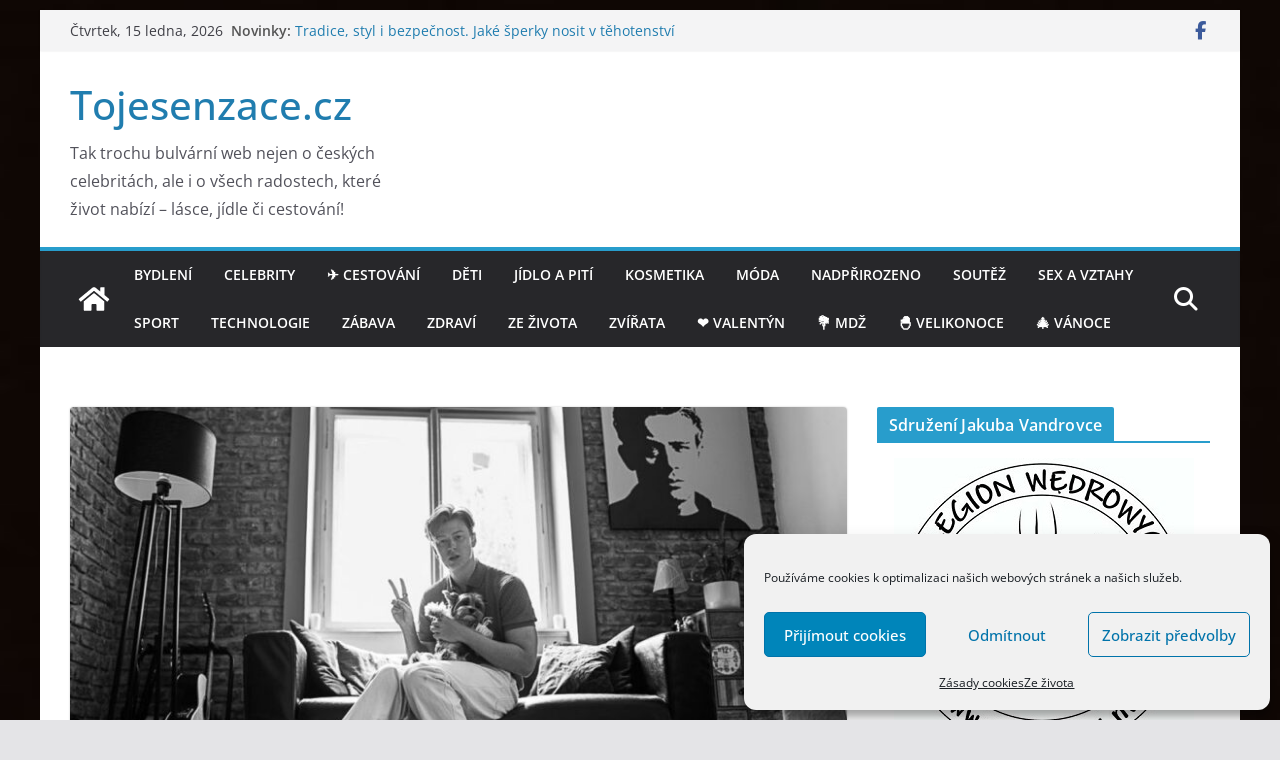

--- FILE ---
content_type: text/html; charset=UTF-8
request_url: https://tojesenzace.cz/2023/10/13/charitativni-kalendar-doma-2024-je-tady-jeste-pred-krtem-prinesl-ceste-domu-a-arkadii-pul-milionu-korun/
body_size: 41770
content:
		<!doctype html>
		<html dir="ltr" lang="cs" prefix="og: https://ogp.me/ns#">
		
<head>

			<meta charset="UTF-8"/>
		<meta name="viewport" content="width=device-width, initial-scale=1">
		<link rel="profile" href="https://gmpg.org/xfn/11"/>
		
	<title>Charitativní kalendář DOMA 2024 je tady! Ještě před křtem přinesl Cestě domů a Arkadii půl milionu korun - Tojesenzace.cz</title>

		<!-- All in One SEO 4.9.3 - aioseo.com -->
	<meta name="description" content="Již šestým rokem otevírají slavné české osobnosti své přísně střežené domovy fotografovi Štěpánu Honovi, aby daly vzniknout originálnímu kalendáři a společně tak pomohly potřebným. Přinášíme vám základní informace o projektu a malou ochutnávku z pořízených fotografií. Ty nejlepší budou jako každý rok zveřejněny až v kalendáři. Koho na stránkách kalendáře příští rok potkáte? Letos nás" />
	<meta name="robots" content="max-image-preview:large" />
	<meta name="author" content="Red"/>
	<link rel="canonical" href="https://tojesenzace.cz/2023/10/13/charitativni-kalendar-doma-2024-je-tady-jeste-pred-krtem-prinesl-ceste-domu-a-arkadii-pul-milionu-korun/" />
	<meta name="generator" content="All in One SEO (AIOSEO) 4.9.3" />
		<meta property="og:locale" content="cs_CZ" />
		<meta property="og:site_name" content="Tojesenzace.cz - Tak trochu bulvární web nejen o českých celebritách, ale i o všech radostech, které život nabízí - lásce, jídle či cestování!" />
		<meta property="og:type" content="article" />
		<meta property="og:title" content="Charitativní kalendář DOMA 2024 je tady! Ještě před křtem přinesl Cestě domů a Arkadii půl milionu korun - Tojesenzace.cz" />
		<meta property="og:description" content="Již šestým rokem otevírají slavné české osobnosti své přísně střežené domovy fotografovi Štěpánu Honovi, aby daly vzniknout originálnímu kalendáři a společně tak pomohly potřebným. Přinášíme vám základní informace o projektu a malou ochutnávku z pořízených fotografií. Ty nejlepší budou jako každý rok zveřejněny až v kalendáři. Koho na stránkách kalendáře příští rok potkáte? Letos nás" />
		<meta property="og:url" content="https://tojesenzace.cz/2023/10/13/charitativni-kalendar-doma-2024-je-tady-jeste-pred-krtem-prinesl-ceste-domu-a-arkadii-pul-milionu-korun/" />
		<meta property="article:published_time" content="2023-10-13T16:45:22+00:00" />
		<meta property="article:modified_time" content="2023-10-11T10:50:40+00:00" />
		<meta property="article:publisher" content="https://www.facebook.com/Tojesenzace.cz" />
		<meta name="twitter:card" content="summary_large_image" />
		<meta name="twitter:title" content="Charitativní kalendář DOMA 2024 je tady! Ještě před křtem přinesl Cestě domů a Arkadii půl milionu korun - Tojesenzace.cz" />
		<meta name="twitter:description" content="Již šestým rokem otevírají slavné české osobnosti své přísně střežené domovy fotografovi Štěpánu Honovi, aby daly vzniknout originálnímu kalendáři a společně tak pomohly potřebným. Přinášíme vám základní informace o projektu a malou ochutnávku z pořízených fotografií. Ty nejlepší budou jako každý rok zveřejněny až v kalendáři. Koho na stránkách kalendáře příští rok potkáte? Letos nás" />
		<script type="application/ld+json" class="aioseo-schema">
			{"@context":"https:\/\/schema.org","@graph":[{"@type":"BlogPosting","@id":"https:\/\/tojesenzace.cz\/2023\/10\/13\/charitativni-kalendar-doma-2024-je-tady-jeste-pred-krtem-prinesl-ceste-domu-a-arkadii-pul-milionu-korun\/#blogposting","name":"Charitativn\u00ed kalend\u00e1\u0159 DOMA 2024 je tady! Je\u0161t\u011b p\u0159ed k\u0159tem p\u0159inesl Cest\u011b dom\u016f a Arkadii p\u016fl milionu korun - Tojesenzace.cz","headline":"Charitativn\u00ed kalend\u00e1\u0159 DOMA 2024 je tady! Je\u0161t\u011b p\u0159ed k\u0159tem p\u0159inesl Cest\u011b dom\u016f a Arkadii p\u016fl milionu korun","author":{"@id":"https:\/\/tojesenzace.cz\/author\/redakce\/#author"},"publisher":{"@id":"https:\/\/tojesenzace.cz\/#organization"},"image":{"@type":"ImageObject","url":"https:\/\/tojesenzace.cz\/wp-content\/uploads\/2023\/10\/Doma-u-zpevaka-Adama-Misika_projekt-DOMA.jpg","width":1000,"height":667},"datePublished":"2023-10-13T18:45:22+02:00","dateModified":"2023-10-11T12:50:40+02:00","inLanguage":"cs-CZ","mainEntityOfPage":{"@id":"https:\/\/tojesenzace.cz\/2023\/10\/13\/charitativni-kalendar-doma-2024-je-tady-jeste-pred-krtem-prinesl-ceste-domu-a-arkadii-pul-milionu-korun\/#webpage"},"isPartOf":{"@id":"https:\/\/tojesenzace.cz\/2023\/10\/13\/charitativni-kalendar-doma-2024-je-tady-jeste-pred-krtem-prinesl-ceste-domu-a-arkadii-pul-milionu-korun\/#webpage"},"articleSection":"Celebrity, Ze \u017eivota"},{"@type":"BreadcrumbList","@id":"https:\/\/tojesenzace.cz\/2023\/10\/13\/charitativni-kalendar-doma-2024-je-tady-jeste-pred-krtem-prinesl-ceste-domu-a-arkadii-pul-milionu-korun\/#breadcrumblist","itemListElement":[{"@type":"ListItem","@id":"https:\/\/tojesenzace.cz#listItem","position":1,"name":"Home","item":"https:\/\/tojesenzace.cz","nextItem":{"@type":"ListItem","@id":"https:\/\/tojesenzace.cz\/category\/ze-zivota\/#listItem","name":"Ze \u017eivota"}},{"@type":"ListItem","@id":"https:\/\/tojesenzace.cz\/category\/ze-zivota\/#listItem","position":2,"name":"Ze \u017eivota","item":"https:\/\/tojesenzace.cz\/category\/ze-zivota\/","nextItem":{"@type":"ListItem","@id":"https:\/\/tojesenzace.cz\/2023\/10\/13\/charitativni-kalendar-doma-2024-je-tady-jeste-pred-krtem-prinesl-ceste-domu-a-arkadii-pul-milionu-korun\/#listItem","name":"Charitativn\u00ed kalend\u00e1\u0159 DOMA 2024 je tady! Je\u0161t\u011b p\u0159ed k\u0159tem p\u0159inesl Cest\u011b dom\u016f a Arkadii p\u016fl milionu korun"},"previousItem":{"@type":"ListItem","@id":"https:\/\/tojesenzace.cz#listItem","name":"Home"}},{"@type":"ListItem","@id":"https:\/\/tojesenzace.cz\/2023\/10\/13\/charitativni-kalendar-doma-2024-je-tady-jeste-pred-krtem-prinesl-ceste-domu-a-arkadii-pul-milionu-korun\/#listItem","position":3,"name":"Charitativn\u00ed kalend\u00e1\u0159 DOMA 2024 je tady! Je\u0161t\u011b p\u0159ed k\u0159tem p\u0159inesl Cest\u011b dom\u016f a Arkadii p\u016fl milionu korun","previousItem":{"@type":"ListItem","@id":"https:\/\/tojesenzace.cz\/category\/ze-zivota\/#listItem","name":"Ze \u017eivota"}}]},{"@type":"Organization","@id":"https:\/\/tojesenzace.cz\/#organization","name":"Tojesenzace.cz","description":"Tak trochu bulv\u00e1rn\u00ed web nejen o \u010desk\u00fdch celebrit\u00e1ch, ale i o v\u0161ech radostech, kter\u00e9 \u017eivot nab\u00edz\u00ed - l\u00e1sce, j\u00eddle \u010di cestov\u00e1n\u00ed!","url":"https:\/\/tojesenzace.cz\/","sameAs":["https:\/\/www.facebook.com\/Tojesenzace.cz","https:\/\/www.linkedin.com\/company\/18219746\/admin\/?feedType=following"]},{"@type":"Person","@id":"https:\/\/tojesenzace.cz\/author\/redakce\/#author","url":"https:\/\/tojesenzace.cz\/author\/redakce\/","name":"Red"},{"@type":"WebPage","@id":"https:\/\/tojesenzace.cz\/2023\/10\/13\/charitativni-kalendar-doma-2024-je-tady-jeste-pred-krtem-prinesl-ceste-domu-a-arkadii-pul-milionu-korun\/#webpage","url":"https:\/\/tojesenzace.cz\/2023\/10\/13\/charitativni-kalendar-doma-2024-je-tady-jeste-pred-krtem-prinesl-ceste-domu-a-arkadii-pul-milionu-korun\/","name":"Charitativn\u00ed kalend\u00e1\u0159 DOMA 2024 je tady! Je\u0161t\u011b p\u0159ed k\u0159tem p\u0159inesl Cest\u011b dom\u016f a Arkadii p\u016fl milionu korun - Tojesenzace.cz","description":"Ji\u017e \u0161est\u00fdm rokem otev\u00edraj\u00ed slavn\u00e9 \u010desk\u00e9 osobnosti sv\u00e9 p\u0159\u00edsn\u011b st\u0159e\u017een\u00e9 domovy fotografovi \u0160t\u011bp\u00e1nu Honovi, aby daly vzniknout origin\u00e1ln\u00edmu kalend\u00e1\u0159i a spole\u010dn\u011b tak pomohly pot\u0159ebn\u00fdm. P\u0159in\u00e1\u0161\u00edme v\u00e1m z\u00e1kladn\u00ed informace o projektu a malou ochutn\u00e1vku z po\u0159\u00edzen\u00fdch fotografi\u00ed. Ty nejlep\u0161\u00ed budou jako ka\u017ed\u00fd rok zve\u0159ejn\u011bny a\u017e v kalend\u00e1\u0159i. Koho na str\u00e1nk\u00e1ch kalend\u00e1\u0159e p\u0159\u00ed\u0161t\u00ed rok potk\u00e1te? Letos n\u00e1s","inLanguage":"cs-CZ","isPartOf":{"@id":"https:\/\/tojesenzace.cz\/#website"},"breadcrumb":{"@id":"https:\/\/tojesenzace.cz\/2023\/10\/13\/charitativni-kalendar-doma-2024-je-tady-jeste-pred-krtem-prinesl-ceste-domu-a-arkadii-pul-milionu-korun\/#breadcrumblist"},"author":{"@id":"https:\/\/tojesenzace.cz\/author\/redakce\/#author"},"creator":{"@id":"https:\/\/tojesenzace.cz\/author\/redakce\/#author"},"image":{"@type":"ImageObject","url":"https:\/\/tojesenzace.cz\/wp-content\/uploads\/2023\/10\/Doma-u-zpevaka-Adama-Misika_projekt-DOMA.jpg","@id":"https:\/\/tojesenzace.cz\/2023\/10\/13\/charitativni-kalendar-doma-2024-je-tady-jeste-pred-krtem-prinesl-ceste-domu-a-arkadii-pul-milionu-korun\/#mainImage","width":1000,"height":667},"primaryImageOfPage":{"@id":"https:\/\/tojesenzace.cz\/2023\/10\/13\/charitativni-kalendar-doma-2024-je-tady-jeste-pred-krtem-prinesl-ceste-domu-a-arkadii-pul-milionu-korun\/#mainImage"},"datePublished":"2023-10-13T18:45:22+02:00","dateModified":"2023-10-11T12:50:40+02:00"},{"@type":"WebSite","@id":"https:\/\/tojesenzace.cz\/#website","url":"https:\/\/tojesenzace.cz\/","name":"Tojesenzace.cz","description":"Tak trochu bulv\u00e1rn\u00ed web nejen o \u010desk\u00fdch celebrit\u00e1ch, ale i o v\u0161ech radostech, kter\u00e9 \u017eivot nab\u00edz\u00ed - l\u00e1sce, j\u00eddle \u010di cestov\u00e1n\u00ed!","inLanguage":"cs-CZ","publisher":{"@id":"https:\/\/tojesenzace.cz\/#organization"}}]}
		</script>
		<!-- All in One SEO -->

<link rel='dns-prefetch' href='//static.addtoany.com' />
<link rel="alternate" type="application/rss+xml" title="Tojesenzace.cz &raquo; RSS zdroj" href="https://tojesenzace.cz/feed/" />
<link rel="alternate" type="application/rss+xml" title="Tojesenzace.cz &raquo; RSS komentářů" href="https://tojesenzace.cz/comments/feed/" />
<link rel="alternate" type="application/rss+xml" title="Tojesenzace.cz &raquo; RSS komentářů pro Charitativní kalendář DOMA 2024 je tady! Ještě před křtem přinesl Cestě domů a Arkadii půl milionu korun" href="https://tojesenzace.cz/2023/10/13/charitativni-kalendar-doma-2024-je-tady-jeste-pred-krtem-prinesl-ceste-domu-a-arkadii-pul-milionu-korun/feed/" />
<link rel="alternate" title="oEmbed (JSON)" type="application/json+oembed" href="https://tojesenzace.cz/wp-json/oembed/1.0/embed?url=https%3A%2F%2Ftojesenzace.cz%2F2023%2F10%2F13%2Fcharitativni-kalendar-doma-2024-je-tady-jeste-pred-krtem-prinesl-ceste-domu-a-arkadii-pul-milionu-korun%2F" />
<link rel="alternate" title="oEmbed (XML)" type="text/xml+oembed" href="https://tojesenzace.cz/wp-json/oembed/1.0/embed?url=https%3A%2F%2Ftojesenzace.cz%2F2023%2F10%2F13%2Fcharitativni-kalendar-doma-2024-je-tady-jeste-pred-krtem-prinesl-ceste-domu-a-arkadii-pul-milionu-korun%2F&#038;format=xml" />
		<style>
			.lazyload,
			.lazyloading {
				max-width: 100%;
			}
		</style>
				<!-- This site uses the Google Analytics by ExactMetrics plugin v8.11.1 - Using Analytics tracking - https://www.exactmetrics.com/ -->
							<script data-service="google-analytics" data-category="statistics" data-cmplz-src="//www.googletagmanager.com/gtag/js?id=G-GMJSNF6GJJ"  data-cfasync="false" data-wpfc-render="false" type="text/plain" async></script>
			<script data-service="google-analytics" data-category="statistics" data-cfasync="false" data-wpfc-render="false" type="text/plain">
				var em_version = '8.11.1';
				var em_track_user = true;
				var em_no_track_reason = '';
								var ExactMetricsDefaultLocations = {"page_location":"https:\/\/tojesenzace.cz\/2023\/10\/13\/charitativni-kalendar-doma-2024-je-tady-jeste-pred-krtem-prinesl-ceste-domu-a-arkadii-pul-milionu-korun\/"};
								if ( typeof ExactMetricsPrivacyGuardFilter === 'function' ) {
					var ExactMetricsLocations = (typeof ExactMetricsExcludeQuery === 'object') ? ExactMetricsPrivacyGuardFilter( ExactMetricsExcludeQuery ) : ExactMetricsPrivacyGuardFilter( ExactMetricsDefaultLocations );
				} else {
					var ExactMetricsLocations = (typeof ExactMetricsExcludeQuery === 'object') ? ExactMetricsExcludeQuery : ExactMetricsDefaultLocations;
				}

								var disableStrs = [
										'ga-disable-G-GMJSNF6GJJ',
									];

				/* Function to detect opted out users */
				function __gtagTrackerIsOptedOut() {
					for (var index = 0; index < disableStrs.length; index++) {
						if (document.cookie.indexOf(disableStrs[index] + '=true') > -1) {
							return true;
						}
					}

					return false;
				}

				/* Disable tracking if the opt-out cookie exists. */
				if (__gtagTrackerIsOptedOut()) {
					for (var index = 0; index < disableStrs.length; index++) {
						window[disableStrs[index]] = true;
					}
				}

				/* Opt-out function */
				function __gtagTrackerOptout() {
					for (var index = 0; index < disableStrs.length; index++) {
						document.cookie = disableStrs[index] + '=true; expires=Thu, 31 Dec 2099 23:59:59 UTC; path=/';
						window[disableStrs[index]] = true;
					}
				}

				if ('undefined' === typeof gaOptout) {
					function gaOptout() {
						__gtagTrackerOptout();
					}
				}
								window.dataLayer = window.dataLayer || [];

				window.ExactMetricsDualTracker = {
					helpers: {},
					trackers: {},
				};
				if (em_track_user) {
					function __gtagDataLayer() {
						dataLayer.push(arguments);
					}

					function __gtagTracker(type, name, parameters) {
						if (!parameters) {
							parameters = {};
						}

						if (parameters.send_to) {
							__gtagDataLayer.apply(null, arguments);
							return;
						}

						if (type === 'event') {
														parameters.send_to = exactmetrics_frontend.v4_id;
							var hookName = name;
							if (typeof parameters['event_category'] !== 'undefined') {
								hookName = parameters['event_category'] + ':' + name;
							}

							if (typeof ExactMetricsDualTracker.trackers[hookName] !== 'undefined') {
								ExactMetricsDualTracker.trackers[hookName](parameters);
							} else {
								__gtagDataLayer('event', name, parameters);
							}
							
						} else {
							__gtagDataLayer.apply(null, arguments);
						}
					}

					__gtagTracker('js', new Date());
					__gtagTracker('set', {
						'developer_id.dNDMyYj': true,
											});
					if ( ExactMetricsLocations.page_location ) {
						__gtagTracker('set', ExactMetricsLocations);
					}
										__gtagTracker('config', 'G-GMJSNF6GJJ', {"forceSSL":"true","anonymize_ip":"true"} );
										window.gtag = __gtagTracker;										(function () {
						/* https://developers.google.com/analytics/devguides/collection/analyticsjs/ */
						/* ga and __gaTracker compatibility shim. */
						var noopfn = function () {
							return null;
						};
						var newtracker = function () {
							return new Tracker();
						};
						var Tracker = function () {
							return null;
						};
						var p = Tracker.prototype;
						p.get = noopfn;
						p.set = noopfn;
						p.send = function () {
							var args = Array.prototype.slice.call(arguments);
							args.unshift('send');
							__gaTracker.apply(null, args);
						};
						var __gaTracker = function () {
							var len = arguments.length;
							if (len === 0) {
								return;
							}
							var f = arguments[len - 1];
							if (typeof f !== 'object' || f === null || typeof f.hitCallback !== 'function') {
								if ('send' === arguments[0]) {
									var hitConverted, hitObject = false, action;
									if ('event' === arguments[1]) {
										if ('undefined' !== typeof arguments[3]) {
											hitObject = {
												'eventAction': arguments[3],
												'eventCategory': arguments[2],
												'eventLabel': arguments[4],
												'value': arguments[5] ? arguments[5] : 1,
											}
										}
									}
									if ('pageview' === arguments[1]) {
										if ('undefined' !== typeof arguments[2]) {
											hitObject = {
												'eventAction': 'page_view',
												'page_path': arguments[2],
											}
										}
									}
									if (typeof arguments[2] === 'object') {
										hitObject = arguments[2];
									}
									if (typeof arguments[5] === 'object') {
										Object.assign(hitObject, arguments[5]);
									}
									if ('undefined' !== typeof arguments[1].hitType) {
										hitObject = arguments[1];
										if ('pageview' === hitObject.hitType) {
											hitObject.eventAction = 'page_view';
										}
									}
									if (hitObject) {
										action = 'timing' === arguments[1].hitType ? 'timing_complete' : hitObject.eventAction;
										hitConverted = mapArgs(hitObject);
										__gtagTracker('event', action, hitConverted);
									}
								}
								return;
							}

							function mapArgs(args) {
								var arg, hit = {};
								var gaMap = {
									'eventCategory': 'event_category',
									'eventAction': 'event_action',
									'eventLabel': 'event_label',
									'eventValue': 'event_value',
									'nonInteraction': 'non_interaction',
									'timingCategory': 'event_category',
									'timingVar': 'name',
									'timingValue': 'value',
									'timingLabel': 'event_label',
									'page': 'page_path',
									'location': 'page_location',
									'title': 'page_title',
									'referrer' : 'page_referrer',
								};
								for (arg in args) {
																		if (!(!args.hasOwnProperty(arg) || !gaMap.hasOwnProperty(arg))) {
										hit[gaMap[arg]] = args[arg];
									} else {
										hit[arg] = args[arg];
									}
								}
								return hit;
							}

							try {
								f.hitCallback();
							} catch (ex) {
							}
						};
						__gaTracker.create = newtracker;
						__gaTracker.getByName = newtracker;
						__gaTracker.getAll = function () {
							return [];
						};
						__gaTracker.remove = noopfn;
						__gaTracker.loaded = true;
						window['__gaTracker'] = __gaTracker;
					})();
									} else {
										console.log("");
					(function () {
						function __gtagTracker() {
							return null;
						}

						window['__gtagTracker'] = __gtagTracker;
						window['gtag'] = __gtagTracker;
					})();
									}
			</script>
							<!-- / Google Analytics by ExactMetrics -->
		<style id='wp-img-auto-sizes-contain-inline-css' type='text/css'>
img:is([sizes=auto i],[sizes^="auto," i]){contain-intrinsic-size:3000px 1500px}
/*# sourceURL=wp-img-auto-sizes-contain-inline-css */
</style>
<link rel='stylesheet' id='kalendar_cz-css' href='https://tojesenzace.cz/wp-content/plugins/kalendar-cz/kalendar_cz_style.css?ver=2.0' type='text/css' media='all' />
<style id='wp-emoji-styles-inline-css' type='text/css'>

	img.wp-smiley, img.emoji {
		display: inline !important;
		border: none !important;
		box-shadow: none !important;
		height: 1em !important;
		width: 1em !important;
		margin: 0 0.07em !important;
		vertical-align: -0.1em !important;
		background: none !important;
		padding: 0 !important;
	}
/*# sourceURL=wp-emoji-styles-inline-css */
</style>
<link rel='stylesheet' id='wp-block-library-css' href='https://tojesenzace.cz/wp-includes/css/dist/block-library/style.min.css?ver=80a9fe40017d3f369dc7a8b05f913ace' type='text/css' media='all' />
<style id='wp-block-image-inline-css' type='text/css'>
.wp-block-image>a,.wp-block-image>figure>a{display:inline-block}.wp-block-image img{box-sizing:border-box;height:auto;max-width:100%;vertical-align:bottom}@media not (prefers-reduced-motion){.wp-block-image img.hide{visibility:hidden}.wp-block-image img.show{animation:show-content-image .4s}}.wp-block-image[style*=border-radius] img,.wp-block-image[style*=border-radius]>a{border-radius:inherit}.wp-block-image.has-custom-border img{box-sizing:border-box}.wp-block-image.aligncenter{text-align:center}.wp-block-image.alignfull>a,.wp-block-image.alignwide>a{width:100%}.wp-block-image.alignfull img,.wp-block-image.alignwide img{height:auto;width:100%}.wp-block-image .aligncenter,.wp-block-image .alignleft,.wp-block-image .alignright,.wp-block-image.aligncenter,.wp-block-image.alignleft,.wp-block-image.alignright{display:table}.wp-block-image .aligncenter>figcaption,.wp-block-image .alignleft>figcaption,.wp-block-image .alignright>figcaption,.wp-block-image.aligncenter>figcaption,.wp-block-image.alignleft>figcaption,.wp-block-image.alignright>figcaption{caption-side:bottom;display:table-caption}.wp-block-image .alignleft{float:left;margin:.5em 1em .5em 0}.wp-block-image .alignright{float:right;margin:.5em 0 .5em 1em}.wp-block-image .aligncenter{margin-left:auto;margin-right:auto}.wp-block-image :where(figcaption){margin-bottom:1em;margin-top:.5em}.wp-block-image.is-style-circle-mask img{border-radius:9999px}@supports ((-webkit-mask-image:none) or (mask-image:none)) or (-webkit-mask-image:none){.wp-block-image.is-style-circle-mask img{border-radius:0;-webkit-mask-image:url('data:image/svg+xml;utf8,<svg viewBox="0 0 100 100" xmlns="http://www.w3.org/2000/svg"><circle cx="50" cy="50" r="50"/></svg>');mask-image:url('data:image/svg+xml;utf8,<svg viewBox="0 0 100 100" xmlns="http://www.w3.org/2000/svg"><circle cx="50" cy="50" r="50"/></svg>');mask-mode:alpha;-webkit-mask-position:center;mask-position:center;-webkit-mask-repeat:no-repeat;mask-repeat:no-repeat;-webkit-mask-size:contain;mask-size:contain}}:root :where(.wp-block-image.is-style-rounded img,.wp-block-image .is-style-rounded img){border-radius:9999px}.wp-block-image figure{margin:0}.wp-lightbox-container{display:flex;flex-direction:column;position:relative}.wp-lightbox-container img{cursor:zoom-in}.wp-lightbox-container img:hover+button{opacity:1}.wp-lightbox-container button{align-items:center;backdrop-filter:blur(16px) saturate(180%);background-color:#5a5a5a40;border:none;border-radius:4px;cursor:zoom-in;display:flex;height:20px;justify-content:center;opacity:0;padding:0;position:absolute;right:16px;text-align:center;top:16px;width:20px;z-index:100}@media not (prefers-reduced-motion){.wp-lightbox-container button{transition:opacity .2s ease}}.wp-lightbox-container button:focus-visible{outline:3px auto #5a5a5a40;outline:3px auto -webkit-focus-ring-color;outline-offset:3px}.wp-lightbox-container button:hover{cursor:pointer;opacity:1}.wp-lightbox-container button:focus{opacity:1}.wp-lightbox-container button:focus,.wp-lightbox-container button:hover,.wp-lightbox-container button:not(:hover):not(:active):not(.has-background){background-color:#5a5a5a40;border:none}.wp-lightbox-overlay{box-sizing:border-box;cursor:zoom-out;height:100vh;left:0;overflow:hidden;position:fixed;top:0;visibility:hidden;width:100%;z-index:100000}.wp-lightbox-overlay .close-button{align-items:center;cursor:pointer;display:flex;justify-content:center;min-height:40px;min-width:40px;padding:0;position:absolute;right:calc(env(safe-area-inset-right) + 16px);top:calc(env(safe-area-inset-top) + 16px);z-index:5000000}.wp-lightbox-overlay .close-button:focus,.wp-lightbox-overlay .close-button:hover,.wp-lightbox-overlay .close-button:not(:hover):not(:active):not(.has-background){background:none;border:none}.wp-lightbox-overlay .lightbox-image-container{height:var(--wp--lightbox-container-height);left:50%;overflow:hidden;position:absolute;top:50%;transform:translate(-50%,-50%);transform-origin:top left;width:var(--wp--lightbox-container-width);z-index:9999999999}.wp-lightbox-overlay .wp-block-image{align-items:center;box-sizing:border-box;display:flex;height:100%;justify-content:center;margin:0;position:relative;transform-origin:0 0;width:100%;z-index:3000000}.wp-lightbox-overlay .wp-block-image img{height:var(--wp--lightbox-image-height);min-height:var(--wp--lightbox-image-height);min-width:var(--wp--lightbox-image-width);width:var(--wp--lightbox-image-width)}.wp-lightbox-overlay .wp-block-image figcaption{display:none}.wp-lightbox-overlay button{background:none;border:none}.wp-lightbox-overlay .scrim{background-color:#fff;height:100%;opacity:.9;position:absolute;width:100%;z-index:2000000}.wp-lightbox-overlay.active{visibility:visible}@media not (prefers-reduced-motion){.wp-lightbox-overlay.active{animation:turn-on-visibility .25s both}.wp-lightbox-overlay.active img{animation:turn-on-visibility .35s both}.wp-lightbox-overlay.show-closing-animation:not(.active){animation:turn-off-visibility .35s both}.wp-lightbox-overlay.show-closing-animation:not(.active) img{animation:turn-off-visibility .25s both}.wp-lightbox-overlay.zoom.active{animation:none;opacity:1;visibility:visible}.wp-lightbox-overlay.zoom.active .lightbox-image-container{animation:lightbox-zoom-in .4s}.wp-lightbox-overlay.zoom.active .lightbox-image-container img{animation:none}.wp-lightbox-overlay.zoom.active .scrim{animation:turn-on-visibility .4s forwards}.wp-lightbox-overlay.zoom.show-closing-animation:not(.active){animation:none}.wp-lightbox-overlay.zoom.show-closing-animation:not(.active) .lightbox-image-container{animation:lightbox-zoom-out .4s}.wp-lightbox-overlay.zoom.show-closing-animation:not(.active) .lightbox-image-container img{animation:none}.wp-lightbox-overlay.zoom.show-closing-animation:not(.active) .scrim{animation:turn-off-visibility .4s forwards}}@keyframes show-content-image{0%{visibility:hidden}99%{visibility:hidden}to{visibility:visible}}@keyframes turn-on-visibility{0%{opacity:0}to{opacity:1}}@keyframes turn-off-visibility{0%{opacity:1;visibility:visible}99%{opacity:0;visibility:visible}to{opacity:0;visibility:hidden}}@keyframes lightbox-zoom-in{0%{transform:translate(calc((-100vw + var(--wp--lightbox-scrollbar-width))/2 + var(--wp--lightbox-initial-left-position)),calc(-50vh + var(--wp--lightbox-initial-top-position))) scale(var(--wp--lightbox-scale))}to{transform:translate(-50%,-50%) scale(1)}}@keyframes lightbox-zoom-out{0%{transform:translate(-50%,-50%) scale(1);visibility:visible}99%{visibility:visible}to{transform:translate(calc((-100vw + var(--wp--lightbox-scrollbar-width))/2 + var(--wp--lightbox-initial-left-position)),calc(-50vh + var(--wp--lightbox-initial-top-position))) scale(var(--wp--lightbox-scale));visibility:hidden}}
/*# sourceURL=https://tojesenzace.cz/wp-includes/blocks/image/style.min.css */
</style>
<style id='wp-block-image-theme-inline-css' type='text/css'>
:root :where(.wp-block-image figcaption){color:#555;font-size:13px;text-align:center}.is-dark-theme :root :where(.wp-block-image figcaption){color:#ffffffa6}.wp-block-image{margin:0 0 1em}
/*# sourceURL=https://tojesenzace.cz/wp-includes/blocks/image/theme.min.css */
</style>
<style id='global-styles-inline-css' type='text/css'>
:root{--wp--preset--aspect-ratio--square: 1;--wp--preset--aspect-ratio--4-3: 4/3;--wp--preset--aspect-ratio--3-4: 3/4;--wp--preset--aspect-ratio--3-2: 3/2;--wp--preset--aspect-ratio--2-3: 2/3;--wp--preset--aspect-ratio--16-9: 16/9;--wp--preset--aspect-ratio--9-16: 9/16;--wp--preset--color--black: #000000;--wp--preset--color--cyan-bluish-gray: #abb8c3;--wp--preset--color--white: #ffffff;--wp--preset--color--pale-pink: #f78da7;--wp--preset--color--vivid-red: #cf2e2e;--wp--preset--color--luminous-vivid-orange: #ff6900;--wp--preset--color--luminous-vivid-amber: #fcb900;--wp--preset--color--light-green-cyan: #7bdcb5;--wp--preset--color--vivid-green-cyan: #00d084;--wp--preset--color--pale-cyan-blue: #8ed1fc;--wp--preset--color--vivid-cyan-blue: #0693e3;--wp--preset--color--vivid-purple: #9b51e0;--wp--preset--gradient--vivid-cyan-blue-to-vivid-purple: linear-gradient(135deg,rgb(6,147,227) 0%,rgb(155,81,224) 100%);--wp--preset--gradient--light-green-cyan-to-vivid-green-cyan: linear-gradient(135deg,rgb(122,220,180) 0%,rgb(0,208,130) 100%);--wp--preset--gradient--luminous-vivid-amber-to-luminous-vivid-orange: linear-gradient(135deg,rgb(252,185,0) 0%,rgb(255,105,0) 100%);--wp--preset--gradient--luminous-vivid-orange-to-vivid-red: linear-gradient(135deg,rgb(255,105,0) 0%,rgb(207,46,46) 100%);--wp--preset--gradient--very-light-gray-to-cyan-bluish-gray: linear-gradient(135deg,rgb(238,238,238) 0%,rgb(169,184,195) 100%);--wp--preset--gradient--cool-to-warm-spectrum: linear-gradient(135deg,rgb(74,234,220) 0%,rgb(151,120,209) 20%,rgb(207,42,186) 40%,rgb(238,44,130) 60%,rgb(251,105,98) 80%,rgb(254,248,76) 100%);--wp--preset--gradient--blush-light-purple: linear-gradient(135deg,rgb(255,206,236) 0%,rgb(152,150,240) 100%);--wp--preset--gradient--blush-bordeaux: linear-gradient(135deg,rgb(254,205,165) 0%,rgb(254,45,45) 50%,rgb(107,0,62) 100%);--wp--preset--gradient--luminous-dusk: linear-gradient(135deg,rgb(255,203,112) 0%,rgb(199,81,192) 50%,rgb(65,88,208) 100%);--wp--preset--gradient--pale-ocean: linear-gradient(135deg,rgb(255,245,203) 0%,rgb(182,227,212) 50%,rgb(51,167,181) 100%);--wp--preset--gradient--electric-grass: linear-gradient(135deg,rgb(202,248,128) 0%,rgb(113,206,126) 100%);--wp--preset--gradient--midnight: linear-gradient(135deg,rgb(2,3,129) 0%,rgb(40,116,252) 100%);--wp--preset--font-size--small: 13px;--wp--preset--font-size--medium: 16px;--wp--preset--font-size--large: 20px;--wp--preset--font-size--x-large: 24px;--wp--preset--font-size--xx-large: 30px;--wp--preset--font-size--huge: 36px;--wp--preset--font-family--dm-sans: DM Sans, sans-serif;--wp--preset--font-family--public-sans: Public Sans, sans-serif;--wp--preset--font-family--roboto: Roboto, sans-serif;--wp--preset--font-family--segoe-ui: Segoe UI, Arial, sans-serif;--wp--preset--font-family--ibm-plex-serif: IBM Plex Serif, sans-serif;--wp--preset--font-family--inter: Inter, sans-serif;--wp--preset--spacing--20: 0.44rem;--wp--preset--spacing--30: 0.67rem;--wp--preset--spacing--40: 1rem;--wp--preset--spacing--50: 1.5rem;--wp--preset--spacing--60: 2.25rem;--wp--preset--spacing--70: 3.38rem;--wp--preset--spacing--80: 5.06rem;--wp--preset--shadow--natural: 6px 6px 9px rgba(0, 0, 0, 0.2);--wp--preset--shadow--deep: 12px 12px 50px rgba(0, 0, 0, 0.4);--wp--preset--shadow--sharp: 6px 6px 0px rgba(0, 0, 0, 0.2);--wp--preset--shadow--outlined: 6px 6px 0px -3px rgb(255, 255, 255), 6px 6px rgb(0, 0, 0);--wp--preset--shadow--crisp: 6px 6px 0px rgb(0, 0, 0);}:root { --wp--style--global--content-size: 760px;--wp--style--global--wide-size: 1160px; }:where(body) { margin: 0; }.wp-site-blocks > .alignleft { float: left; margin-right: 2em; }.wp-site-blocks > .alignright { float: right; margin-left: 2em; }.wp-site-blocks > .aligncenter { justify-content: center; margin-left: auto; margin-right: auto; }:where(.wp-site-blocks) > * { margin-block-start: 24px; margin-block-end: 0; }:where(.wp-site-blocks) > :first-child { margin-block-start: 0; }:where(.wp-site-blocks) > :last-child { margin-block-end: 0; }:root { --wp--style--block-gap: 24px; }:root :where(.is-layout-flow) > :first-child{margin-block-start: 0;}:root :where(.is-layout-flow) > :last-child{margin-block-end: 0;}:root :where(.is-layout-flow) > *{margin-block-start: 24px;margin-block-end: 0;}:root :where(.is-layout-constrained) > :first-child{margin-block-start: 0;}:root :where(.is-layout-constrained) > :last-child{margin-block-end: 0;}:root :where(.is-layout-constrained) > *{margin-block-start: 24px;margin-block-end: 0;}:root :where(.is-layout-flex){gap: 24px;}:root :where(.is-layout-grid){gap: 24px;}.is-layout-flow > .alignleft{float: left;margin-inline-start: 0;margin-inline-end: 2em;}.is-layout-flow > .alignright{float: right;margin-inline-start: 2em;margin-inline-end: 0;}.is-layout-flow > .aligncenter{margin-left: auto !important;margin-right: auto !important;}.is-layout-constrained > .alignleft{float: left;margin-inline-start: 0;margin-inline-end: 2em;}.is-layout-constrained > .alignright{float: right;margin-inline-start: 2em;margin-inline-end: 0;}.is-layout-constrained > .aligncenter{margin-left: auto !important;margin-right: auto !important;}.is-layout-constrained > :where(:not(.alignleft):not(.alignright):not(.alignfull)){max-width: var(--wp--style--global--content-size);margin-left: auto !important;margin-right: auto !important;}.is-layout-constrained > .alignwide{max-width: var(--wp--style--global--wide-size);}body .is-layout-flex{display: flex;}.is-layout-flex{flex-wrap: wrap;align-items: center;}.is-layout-flex > :is(*, div){margin: 0;}body .is-layout-grid{display: grid;}.is-layout-grid > :is(*, div){margin: 0;}body{padding-top: 0px;padding-right: 0px;padding-bottom: 0px;padding-left: 0px;}a:where(:not(.wp-element-button)){text-decoration: underline;}:root :where(.wp-element-button, .wp-block-button__link){background-color: #32373c;border-width: 0;color: #fff;font-family: inherit;font-size: inherit;font-style: inherit;font-weight: inherit;letter-spacing: inherit;line-height: inherit;padding-top: calc(0.667em + 2px);padding-right: calc(1.333em + 2px);padding-bottom: calc(0.667em + 2px);padding-left: calc(1.333em + 2px);text-decoration: none;text-transform: inherit;}.has-black-color{color: var(--wp--preset--color--black) !important;}.has-cyan-bluish-gray-color{color: var(--wp--preset--color--cyan-bluish-gray) !important;}.has-white-color{color: var(--wp--preset--color--white) !important;}.has-pale-pink-color{color: var(--wp--preset--color--pale-pink) !important;}.has-vivid-red-color{color: var(--wp--preset--color--vivid-red) !important;}.has-luminous-vivid-orange-color{color: var(--wp--preset--color--luminous-vivid-orange) !important;}.has-luminous-vivid-amber-color{color: var(--wp--preset--color--luminous-vivid-amber) !important;}.has-light-green-cyan-color{color: var(--wp--preset--color--light-green-cyan) !important;}.has-vivid-green-cyan-color{color: var(--wp--preset--color--vivid-green-cyan) !important;}.has-pale-cyan-blue-color{color: var(--wp--preset--color--pale-cyan-blue) !important;}.has-vivid-cyan-blue-color{color: var(--wp--preset--color--vivid-cyan-blue) !important;}.has-vivid-purple-color{color: var(--wp--preset--color--vivid-purple) !important;}.has-black-background-color{background-color: var(--wp--preset--color--black) !important;}.has-cyan-bluish-gray-background-color{background-color: var(--wp--preset--color--cyan-bluish-gray) !important;}.has-white-background-color{background-color: var(--wp--preset--color--white) !important;}.has-pale-pink-background-color{background-color: var(--wp--preset--color--pale-pink) !important;}.has-vivid-red-background-color{background-color: var(--wp--preset--color--vivid-red) !important;}.has-luminous-vivid-orange-background-color{background-color: var(--wp--preset--color--luminous-vivid-orange) !important;}.has-luminous-vivid-amber-background-color{background-color: var(--wp--preset--color--luminous-vivid-amber) !important;}.has-light-green-cyan-background-color{background-color: var(--wp--preset--color--light-green-cyan) !important;}.has-vivid-green-cyan-background-color{background-color: var(--wp--preset--color--vivid-green-cyan) !important;}.has-pale-cyan-blue-background-color{background-color: var(--wp--preset--color--pale-cyan-blue) !important;}.has-vivid-cyan-blue-background-color{background-color: var(--wp--preset--color--vivid-cyan-blue) !important;}.has-vivid-purple-background-color{background-color: var(--wp--preset--color--vivid-purple) !important;}.has-black-border-color{border-color: var(--wp--preset--color--black) !important;}.has-cyan-bluish-gray-border-color{border-color: var(--wp--preset--color--cyan-bluish-gray) !important;}.has-white-border-color{border-color: var(--wp--preset--color--white) !important;}.has-pale-pink-border-color{border-color: var(--wp--preset--color--pale-pink) !important;}.has-vivid-red-border-color{border-color: var(--wp--preset--color--vivid-red) !important;}.has-luminous-vivid-orange-border-color{border-color: var(--wp--preset--color--luminous-vivid-orange) !important;}.has-luminous-vivid-amber-border-color{border-color: var(--wp--preset--color--luminous-vivid-amber) !important;}.has-light-green-cyan-border-color{border-color: var(--wp--preset--color--light-green-cyan) !important;}.has-vivid-green-cyan-border-color{border-color: var(--wp--preset--color--vivid-green-cyan) !important;}.has-pale-cyan-blue-border-color{border-color: var(--wp--preset--color--pale-cyan-blue) !important;}.has-vivid-cyan-blue-border-color{border-color: var(--wp--preset--color--vivid-cyan-blue) !important;}.has-vivid-purple-border-color{border-color: var(--wp--preset--color--vivid-purple) !important;}.has-vivid-cyan-blue-to-vivid-purple-gradient-background{background: var(--wp--preset--gradient--vivid-cyan-blue-to-vivid-purple) !important;}.has-light-green-cyan-to-vivid-green-cyan-gradient-background{background: var(--wp--preset--gradient--light-green-cyan-to-vivid-green-cyan) !important;}.has-luminous-vivid-amber-to-luminous-vivid-orange-gradient-background{background: var(--wp--preset--gradient--luminous-vivid-amber-to-luminous-vivid-orange) !important;}.has-luminous-vivid-orange-to-vivid-red-gradient-background{background: var(--wp--preset--gradient--luminous-vivid-orange-to-vivid-red) !important;}.has-very-light-gray-to-cyan-bluish-gray-gradient-background{background: var(--wp--preset--gradient--very-light-gray-to-cyan-bluish-gray) !important;}.has-cool-to-warm-spectrum-gradient-background{background: var(--wp--preset--gradient--cool-to-warm-spectrum) !important;}.has-blush-light-purple-gradient-background{background: var(--wp--preset--gradient--blush-light-purple) !important;}.has-blush-bordeaux-gradient-background{background: var(--wp--preset--gradient--blush-bordeaux) !important;}.has-luminous-dusk-gradient-background{background: var(--wp--preset--gradient--luminous-dusk) !important;}.has-pale-ocean-gradient-background{background: var(--wp--preset--gradient--pale-ocean) !important;}.has-electric-grass-gradient-background{background: var(--wp--preset--gradient--electric-grass) !important;}.has-midnight-gradient-background{background: var(--wp--preset--gradient--midnight) !important;}.has-small-font-size{font-size: var(--wp--preset--font-size--small) !important;}.has-medium-font-size{font-size: var(--wp--preset--font-size--medium) !important;}.has-large-font-size{font-size: var(--wp--preset--font-size--large) !important;}.has-x-large-font-size{font-size: var(--wp--preset--font-size--x-large) !important;}.has-xx-large-font-size{font-size: var(--wp--preset--font-size--xx-large) !important;}.has-huge-font-size{font-size: var(--wp--preset--font-size--huge) !important;}.has-dm-sans-font-family{font-family: var(--wp--preset--font-family--dm-sans) !important;}.has-public-sans-font-family{font-family: var(--wp--preset--font-family--public-sans) !important;}.has-roboto-font-family{font-family: var(--wp--preset--font-family--roboto) !important;}.has-segoe-ui-font-family{font-family: var(--wp--preset--font-family--segoe-ui) !important;}.has-ibm-plex-serif-font-family{font-family: var(--wp--preset--font-family--ibm-plex-serif) !important;}.has-inter-font-family{font-family: var(--wp--preset--font-family--inter) !important;}
/*# sourceURL=global-styles-inline-css */
</style>

<link rel='stylesheet' id='dashicons-css' href='https://tojesenzace.cz/wp-includes/css/dashicons.min.css?ver=80a9fe40017d3f369dc7a8b05f913ace' type='text/css' media='all' />
<link rel='stylesheet' id='everest-forms-general-css' href='https://tojesenzace.cz/wp-content/plugins/everest-forms/assets/css/everest-forms.css?ver=3.4.1' type='text/css' media='all' />
<link rel='stylesheet' id='jquery-intl-tel-input-css' href='https://tojesenzace.cz/wp-content/plugins/everest-forms/assets/css/intlTelInput.css?ver=3.4.1' type='text/css' media='all' />
<link rel='stylesheet' id='wp-polls-css' href='https://tojesenzace.cz/wp-content/plugins/wp-polls/polls-css.css?ver=2.77.3' type='text/css' media='all' />
<style id='wp-polls-inline-css' type='text/css'>
.wp-polls .pollbar {
	margin: 1px;
	font-size: 6px;
	line-height: 8px;
	height: 8px;
	background-image: url('https://tojesenzace.cz/wp-content/plugins/wp-polls/images/default/pollbg.gif');
	border: 1px solid #c8c8c8;
}

/*# sourceURL=wp-polls-inline-css */
</style>
<link rel='stylesheet' id='cmplz-general-css' href='https://tojesenzace.cz/wp-content/plugins/complianz-gdpr/assets/css/cookieblocker.min.css?ver=1768059804' type='text/css' media='all' />
<link rel='stylesheet' id='zrdn-recipeblock-grid-css' href='https://tojesenzace.cz/wp-content/plugins/zip-recipes/styles/zrdn-grid.min.css?ver=8.2.4' type='text/css' media='all' />
<link rel='stylesheet' id='zrdn-recipes-css' href='https://tojesenzace.cz/wp-content/plugins/zip-recipes/styles/zlrecipe-std.min.css?ver=8.2.4' type='text/css' media='all' />
<link rel='stylesheet' id='colormag_style-css' href='https://tojesenzace.cz/wp-content/themes/colormag/style.css?ver=1768453598' type='text/css' media='all' />
<style id='colormag_style-inline-css' type='text/css'>
.colormag-button,
			blockquote, button,
			input[type=reset],
			input[type=button],
			input[type=submit],
			.cm-home-icon.front_page_on,
			.cm-post-categories a,
			.cm-primary-nav ul li ul li:hover,
			.cm-primary-nav ul li.current-menu-item,
			.cm-primary-nav ul li.current_page_ancestor,
			.cm-primary-nav ul li.current-menu-ancestor,
			.cm-primary-nav ul li.current_page_item,
			.cm-primary-nav ul li:hover,
			.cm-primary-nav ul li.focus,
			.cm-mobile-nav li a:hover,
			.colormag-header-clean #cm-primary-nav .cm-menu-toggle:hover,
			.cm-header .cm-mobile-nav li:hover,
			.cm-header .cm-mobile-nav li.current-page-ancestor,
			.cm-header .cm-mobile-nav li.current-menu-ancestor,
			.cm-header .cm-mobile-nav li.current-page-item,
			.cm-header .cm-mobile-nav li.current-menu-item,
			.cm-primary-nav ul li.focus > a,
			.cm-layout-2 .cm-primary-nav ul ul.sub-menu li.focus > a,
			.cm-mobile-nav .current-menu-item>a, .cm-mobile-nav .current_page_item>a,
			.colormag-header-clean .cm-mobile-nav li:hover > a,
			.colormag-header-clean .cm-mobile-nav li.current-page-ancestor > a,
			.colormag-header-clean .cm-mobile-nav li.current-menu-ancestor > a,
			.colormag-header-clean .cm-mobile-nav li.current-page-item > a,
			.colormag-header-clean .cm-mobile-nav li.current-menu-item > a,
			.fa.search-top:hover,
			.widget_call_to_action .btn--primary,
			.colormag-footer--classic .cm-footer-cols .cm-row .cm-widget-title span::before,
			.colormag-footer--classic-bordered .cm-footer-cols .cm-row .cm-widget-title span::before,
			.cm-featured-posts .cm-widget-title span,
			.cm-featured-category-slider-widget .cm-slide-content .cm-entry-header-meta .cm-post-categories a,
			.cm-highlighted-posts .cm-post-content .cm-entry-header-meta .cm-post-categories a,
			.cm-category-slide-next, .cm-category-slide-prev, .slide-next,
			.slide-prev, .cm-tabbed-widget ul li, .cm-posts .wp-pagenavi .current,
			.cm-posts .wp-pagenavi a:hover, .cm-secondary .cm-widget-title span,
			.cm-posts .post .cm-post-content .cm-entry-header-meta .cm-post-categories a,
			.cm-page-header .cm-page-title span, .entry-meta .post-format i,
			.format-link .cm-entry-summary a, .cm-entry-button, .infinite-scroll .tg-infinite-scroll,
			.no-more-post-text, .pagination span,
			.comments-area .comment-author-link span,
			.cm-footer-cols .cm-row .cm-widget-title span,
			.advertisement_above_footer .cm-widget-title span,
			.error, .cm-primary .cm-widget-title span,
			.related-posts-wrapper.style-three .cm-post-content .cm-entry-title a:hover:before,
			.cm-slider-area .cm-widget-title span,
			.cm-beside-slider-widget .cm-widget-title span,
			.top-full-width-sidebar .cm-widget-title span,
			.wp-block-quote, .wp-block-quote.is-style-large,
			.wp-block-quote.has-text-align-right,
			.cm-error-404 .cm-btn, .widget .wp-block-heading, .wp-block-search button,
			.widget a::before, .cm-post-date a::before,
			.byline a::before,
			.colormag-footer--classic-bordered .cm-widget-title::before,
			.wp-block-button__link,
			#cm-tertiary .cm-widget-title span,
			.link-pagination .post-page-numbers.current,
			.wp-block-query-pagination-numbers .page-numbers.current,
			.wp-element-button,
			.wp-block-button .wp-block-button__link,
			.wp-element-button,
			.cm-layout-2 .cm-primary-nav ul ul.sub-menu li:hover,
			.cm-layout-2 .cm-primary-nav ul ul.sub-menu li.current-menu-ancestor,
			.cm-layout-2 .cm-primary-nav ul ul.sub-menu li.current-menu-item,
			.cm-layout-2 .cm-primary-nav ul ul.sub-menu li.focus,
			.search-wrap button,
			.page-numbers .current,
			.cm-footer-builder .cm-widget-title span,
			.wp-block-search .wp-element-button:hover{background-color:#289dcc;}a,
			.cm-layout-2 #cm-primary-nav .fa.search-top:hover,
			.cm-layout-2 #cm-primary-nav.cm-mobile-nav .cm-random-post a:hover .fa-random,
			.cm-layout-2 #cm-primary-nav.cm-primary-nav .cm-random-post a:hover .fa-random,
			.cm-layout-2 .breaking-news .newsticker a:hover,
			.cm-layout-2 .cm-primary-nav ul li.current-menu-item > a,
			.cm-layout-2 .cm-primary-nav ul li.current_page_item > a,
			.cm-layout-2 .cm-primary-nav ul li:hover > a,
			.cm-layout-2 .cm-primary-nav ul li.focus > a
			.dark-skin .cm-layout-2-style-1 #cm-primary-nav.cm-primary-nav .cm-home-icon:hover .fa,
			.byline a:hover, .comments a:hover, .cm-edit-link a:hover, .cm-post-date a:hover,
			.social-links:not(.cm-header-actions .social-links) i.fa:hover, .cm-tag-links a:hover,
			.colormag-header-clean .social-links li:hover i.fa, .cm-layout-2-style-1 .social-links li:hover i.fa,
			.colormag-header-clean .breaking-news .newsticker a:hover, .widget_featured_posts .article-content .cm-entry-title a:hover,
			.widget_featured_slider .slide-content .cm-below-entry-meta .byline a:hover,
			.widget_featured_slider .slide-content .cm-below-entry-meta .comments a:hover,
			.widget_featured_slider .slide-content .cm-below-entry-meta .cm-post-date a:hover,
			.widget_featured_slider .slide-content .cm-entry-title a:hover,
			.widget_block_picture_news.widget_featured_posts .article-content .cm-entry-title a:hover,
			.widget_highlighted_posts .article-content .cm-below-entry-meta .byline a:hover,
			.widget_highlighted_posts .article-content .cm-below-entry-meta .comments a:hover,
			.widget_highlighted_posts .article-content .cm-below-entry-meta .cm-post-date a:hover,
			.widget_highlighted_posts .article-content .cm-entry-title a:hover, i.fa-arrow-up, i.fa-arrow-down,
			.cm-site-title a, #content .post .article-content .cm-entry-title a:hover, .entry-meta .byline i,
			.entry-meta .cat-links i, .entry-meta a, .post .cm-entry-title a:hover, .search .cm-entry-title a:hover,
			.entry-meta .comments-link a:hover, .entry-meta .cm-edit-link a:hover, .entry-meta .cm-post-date a:hover,
			.entry-meta .cm-tag-links a:hover, .single #content .tags a:hover, .count, .next a:hover, .previous a:hover,
			.related-posts-main-title .fa, .single-related-posts .article-content .cm-entry-title a:hover,
			.pagination a span:hover,
			#content .comments-area a.comment-cm-edit-link:hover, #content .comments-area a.comment-permalink:hover,
			#content .comments-area article header cite a:hover, .comments-area .comment-author-link a:hover,
			.comment .comment-reply-link:hover,
			.nav-next a, .nav-previous a,
			#cm-footer .cm-footer-menu ul li a:hover,
			.cm-footer-cols .cm-row a:hover, a#scroll-up i, .related-posts-wrapper-flyout .cm-entry-title a:hover,
			.human-diff-time .human-diff-time-display:hover,
			.cm-layout-2-style-1 #cm-primary-nav .fa:hover,
			.cm-footer-bar a,
			.cm-post-date a:hover,
			.cm-author a:hover,
			.cm-comments-link a:hover,
			.cm-tag-links a:hover,
			.cm-edit-link a:hover,
			.cm-footer-bar .copyright a,
			.cm-featured-posts .cm-entry-title a:hover,
			.cm-posts .post .cm-post-content .cm-entry-title a:hover,
			.cm-posts .post .single-title-above .cm-entry-title a:hover,
			.cm-layout-2 .cm-primary-nav ul li:hover > a,
			.cm-layout-2 #cm-primary-nav .fa:hover,
			.cm-entry-title a:hover,
			button:hover, input[type="button"]:hover,
			input[type="reset"]:hover,
			input[type="submit"]:hover,
			.wp-block-button .wp-block-button__link:hover,
			.cm-button:hover,
			.wp-element-button:hover,
			li.product .added_to_cart:hover,
			.comments-area .comment-permalink:hover,
			.cm-footer-bar-area .cm-footer-bar__2 a{color:#289dcc;}#cm-primary-nav,
			.cm-contained .cm-header-2 .cm-row, .cm-header-builder.cm-full-width .cm-main-header .cm-header-bottom-row{border-top-color:#289dcc;}.cm-layout-2 #cm-primary-nav,
			.cm-layout-2 .cm-primary-nav ul ul.sub-menu li:hover,
			.cm-layout-2 .cm-primary-nav ul > li:hover > a,
			.cm-layout-2 .cm-primary-nav ul > li.current-menu-item > a,
			.cm-layout-2 .cm-primary-nav ul > li.current-menu-ancestor > a,
			.cm-layout-2 .cm-primary-nav ul ul.sub-menu li.current-menu-ancestor,
			.cm-layout-2 .cm-primary-nav ul ul.sub-menu li.current-menu-item,
			.cm-layout-2 .cm-primary-nav ul ul.sub-menu li.focus,
			cm-layout-2 .cm-primary-nav ul ul.sub-menu li.current-menu-ancestor,
			cm-layout-2 .cm-primary-nav ul ul.sub-menu li.current-menu-item,
			cm-layout-2 #cm-primary-nav .cm-menu-toggle:hover,
			cm-layout-2 #cm-primary-nav.cm-mobile-nav .cm-menu-toggle,
			cm-layout-2 .cm-primary-nav ul > li:hover > a,
			cm-layout-2 .cm-primary-nav ul > li.current-menu-item > a,
			cm-layout-2 .cm-primary-nav ul > li.current-menu-ancestor > a,
			.cm-layout-2 .cm-primary-nav ul li.focus > a, .pagination a span:hover,
			.cm-error-404 .cm-btn,
			.single-post .cm-post-categories a::after,
			.widget .block-title,
			.cm-layout-2 .cm-primary-nav ul li.focus > a,
			button,
			input[type="button"],
			input[type="reset"],
			input[type="submit"],
			.wp-block-button .wp-block-button__link,
			.cm-button,
			.wp-element-button,
			li.product .added_to_cart{border-color:#289dcc;}.cm-secondary .cm-widget-title,
			#cm-tertiary .cm-widget-title,
			.widget_featured_posts .widget-title,
			#secondary .widget-title,
			#cm-tertiary .widget-title,
			.cm-page-header .cm-page-title,
			.cm-footer-cols .cm-row .widget-title,
			.advertisement_above_footer .widget-title,
			#primary .widget-title,
			.widget_slider_area .widget-title,
			.widget_beside_slider .widget-title,
			.top-full-width-sidebar .widget-title,
			.cm-footer-cols .cm-row .cm-widget-title,
			.cm-footer-bar .copyright a,
			.cm-layout-2.cm-layout-2-style-2 #cm-primary-nav,
			.cm-layout-2 .cm-primary-nav ul > li:hover > a,
			.cm-footer-builder .cm-widget-title,
			.cm-layout-2 .cm-primary-nav ul > li.current-menu-item > a{border-bottom-color:#289dcc;}@media screen and (min-width: 992px) {.cm-primary{width:70%;}}body{background-image:url(https://tojesenzace.cz/wp-content/uploads/2017/07/prague-688131_1920.jpg);background-position:;background-size:cover;}.cm-header .cm-menu-toggle svg,
			.cm-header .cm-menu-toggle svg{fill:#fff;}.cm-footer-bar-area .cm-footer-bar__2 a{color:#207daf;}.colormag-button,
			blockquote, button,
			input[type=reset],
			input[type=button],
			input[type=submit],
			.cm-home-icon.front_page_on,
			.cm-post-categories a,
			.cm-primary-nav ul li ul li:hover,
			.cm-primary-nav ul li.current-menu-item,
			.cm-primary-nav ul li.current_page_ancestor,
			.cm-primary-nav ul li.current-menu-ancestor,
			.cm-primary-nav ul li.current_page_item,
			.cm-primary-nav ul li:hover,
			.cm-primary-nav ul li.focus,
			.cm-mobile-nav li a:hover,
			.colormag-header-clean #cm-primary-nav .cm-menu-toggle:hover,
			.cm-header .cm-mobile-nav li:hover,
			.cm-header .cm-mobile-nav li.current-page-ancestor,
			.cm-header .cm-mobile-nav li.current-menu-ancestor,
			.cm-header .cm-mobile-nav li.current-page-item,
			.cm-header .cm-mobile-nav li.current-menu-item,
			.cm-primary-nav ul li.focus > a,
			.cm-layout-2 .cm-primary-nav ul ul.sub-menu li.focus > a,
			.cm-mobile-nav .current-menu-item>a, .cm-mobile-nav .current_page_item>a,
			.colormag-header-clean .cm-mobile-nav li:hover > a,
			.colormag-header-clean .cm-mobile-nav li.current-page-ancestor > a,
			.colormag-header-clean .cm-mobile-nav li.current-menu-ancestor > a,
			.colormag-header-clean .cm-mobile-nav li.current-page-item > a,
			.colormag-header-clean .cm-mobile-nav li.current-menu-item > a,
			.fa.search-top:hover,
			.widget_call_to_action .btn--primary,
			.colormag-footer--classic .cm-footer-cols .cm-row .cm-widget-title span::before,
			.colormag-footer--classic-bordered .cm-footer-cols .cm-row .cm-widget-title span::before,
			.cm-featured-posts .cm-widget-title span,
			.cm-featured-category-slider-widget .cm-slide-content .cm-entry-header-meta .cm-post-categories a,
			.cm-highlighted-posts .cm-post-content .cm-entry-header-meta .cm-post-categories a,
			.cm-category-slide-next, .cm-category-slide-prev, .slide-next,
			.slide-prev, .cm-tabbed-widget ul li, .cm-posts .wp-pagenavi .current,
			.cm-posts .wp-pagenavi a:hover, .cm-secondary .cm-widget-title span,
			.cm-posts .post .cm-post-content .cm-entry-header-meta .cm-post-categories a,
			.cm-page-header .cm-page-title span, .entry-meta .post-format i,
			.format-link .cm-entry-summary a, .cm-entry-button, .infinite-scroll .tg-infinite-scroll,
			.no-more-post-text, .pagination span,
			.comments-area .comment-author-link span,
			.cm-footer-cols .cm-row .cm-widget-title span,
			.advertisement_above_footer .cm-widget-title span,
			.error, .cm-primary .cm-widget-title span,
			.related-posts-wrapper.style-three .cm-post-content .cm-entry-title a:hover:before,
			.cm-slider-area .cm-widget-title span,
			.cm-beside-slider-widget .cm-widget-title span,
			.top-full-width-sidebar .cm-widget-title span,
			.wp-block-quote, .wp-block-quote.is-style-large,
			.wp-block-quote.has-text-align-right,
			.cm-error-404 .cm-btn, .widget .wp-block-heading, .wp-block-search button,
			.widget a::before, .cm-post-date a::before,
			.byline a::before,
			.colormag-footer--classic-bordered .cm-widget-title::before,
			.wp-block-button__link,
			#cm-tertiary .cm-widget-title span,
			.link-pagination .post-page-numbers.current,
			.wp-block-query-pagination-numbers .page-numbers.current,
			.wp-element-button,
			.wp-block-button .wp-block-button__link,
			.wp-element-button,
			.cm-layout-2 .cm-primary-nav ul ul.sub-menu li:hover,
			.cm-layout-2 .cm-primary-nav ul ul.sub-menu li.current-menu-ancestor,
			.cm-layout-2 .cm-primary-nav ul ul.sub-menu li.current-menu-item,
			.cm-layout-2 .cm-primary-nav ul ul.sub-menu li.focus,
			.search-wrap button,
			.page-numbers .current,
			.cm-footer-builder .cm-widget-title span,
			.wp-block-search .wp-element-button:hover{background-color:#289dcc;}a,
			.cm-layout-2 #cm-primary-nav .fa.search-top:hover,
			.cm-layout-2 #cm-primary-nav.cm-mobile-nav .cm-random-post a:hover .fa-random,
			.cm-layout-2 #cm-primary-nav.cm-primary-nav .cm-random-post a:hover .fa-random,
			.cm-layout-2 .breaking-news .newsticker a:hover,
			.cm-layout-2 .cm-primary-nav ul li.current-menu-item > a,
			.cm-layout-2 .cm-primary-nav ul li.current_page_item > a,
			.cm-layout-2 .cm-primary-nav ul li:hover > a,
			.cm-layout-2 .cm-primary-nav ul li.focus > a
			.dark-skin .cm-layout-2-style-1 #cm-primary-nav.cm-primary-nav .cm-home-icon:hover .fa,
			.byline a:hover, .comments a:hover, .cm-edit-link a:hover, .cm-post-date a:hover,
			.social-links:not(.cm-header-actions .social-links) i.fa:hover, .cm-tag-links a:hover,
			.colormag-header-clean .social-links li:hover i.fa, .cm-layout-2-style-1 .social-links li:hover i.fa,
			.colormag-header-clean .breaking-news .newsticker a:hover, .widget_featured_posts .article-content .cm-entry-title a:hover,
			.widget_featured_slider .slide-content .cm-below-entry-meta .byline a:hover,
			.widget_featured_slider .slide-content .cm-below-entry-meta .comments a:hover,
			.widget_featured_slider .slide-content .cm-below-entry-meta .cm-post-date a:hover,
			.widget_featured_slider .slide-content .cm-entry-title a:hover,
			.widget_block_picture_news.widget_featured_posts .article-content .cm-entry-title a:hover,
			.widget_highlighted_posts .article-content .cm-below-entry-meta .byline a:hover,
			.widget_highlighted_posts .article-content .cm-below-entry-meta .comments a:hover,
			.widget_highlighted_posts .article-content .cm-below-entry-meta .cm-post-date a:hover,
			.widget_highlighted_posts .article-content .cm-entry-title a:hover, i.fa-arrow-up, i.fa-arrow-down,
			.cm-site-title a, #content .post .article-content .cm-entry-title a:hover, .entry-meta .byline i,
			.entry-meta .cat-links i, .entry-meta a, .post .cm-entry-title a:hover, .search .cm-entry-title a:hover,
			.entry-meta .comments-link a:hover, .entry-meta .cm-edit-link a:hover, .entry-meta .cm-post-date a:hover,
			.entry-meta .cm-tag-links a:hover, .single #content .tags a:hover, .count, .next a:hover, .previous a:hover,
			.related-posts-main-title .fa, .single-related-posts .article-content .cm-entry-title a:hover,
			.pagination a span:hover,
			#content .comments-area a.comment-cm-edit-link:hover, #content .comments-area a.comment-permalink:hover,
			#content .comments-area article header cite a:hover, .comments-area .comment-author-link a:hover,
			.comment .comment-reply-link:hover,
			.nav-next a, .nav-previous a,
			#cm-footer .cm-footer-menu ul li a:hover,
			.cm-footer-cols .cm-row a:hover, a#scroll-up i, .related-posts-wrapper-flyout .cm-entry-title a:hover,
			.human-diff-time .human-diff-time-display:hover,
			.cm-layout-2-style-1 #cm-primary-nav .fa:hover,
			.cm-footer-bar a,
			.cm-post-date a:hover,
			.cm-author a:hover,
			.cm-comments-link a:hover,
			.cm-tag-links a:hover,
			.cm-edit-link a:hover,
			.cm-footer-bar .copyright a,
			.cm-featured-posts .cm-entry-title a:hover,
			.cm-posts .post .cm-post-content .cm-entry-title a:hover,
			.cm-posts .post .single-title-above .cm-entry-title a:hover,
			.cm-layout-2 .cm-primary-nav ul li:hover > a,
			.cm-layout-2 #cm-primary-nav .fa:hover,
			.cm-entry-title a:hover,
			button:hover, input[type="button"]:hover,
			input[type="reset"]:hover,
			input[type="submit"]:hover,
			.wp-block-button .wp-block-button__link:hover,
			.cm-button:hover,
			.wp-element-button:hover,
			li.product .added_to_cart:hover,
			.comments-area .comment-permalink:hover,
			.cm-footer-bar-area .cm-footer-bar__2 a{color:#289dcc;}#cm-primary-nav,
			.cm-contained .cm-header-2 .cm-row, .cm-header-builder.cm-full-width .cm-main-header .cm-header-bottom-row{border-top-color:#289dcc;}.cm-layout-2 #cm-primary-nav,
			.cm-layout-2 .cm-primary-nav ul ul.sub-menu li:hover,
			.cm-layout-2 .cm-primary-nav ul > li:hover > a,
			.cm-layout-2 .cm-primary-nav ul > li.current-menu-item > a,
			.cm-layout-2 .cm-primary-nav ul > li.current-menu-ancestor > a,
			.cm-layout-2 .cm-primary-nav ul ul.sub-menu li.current-menu-ancestor,
			.cm-layout-2 .cm-primary-nav ul ul.sub-menu li.current-menu-item,
			.cm-layout-2 .cm-primary-nav ul ul.sub-menu li.focus,
			cm-layout-2 .cm-primary-nav ul ul.sub-menu li.current-menu-ancestor,
			cm-layout-2 .cm-primary-nav ul ul.sub-menu li.current-menu-item,
			cm-layout-2 #cm-primary-nav .cm-menu-toggle:hover,
			cm-layout-2 #cm-primary-nav.cm-mobile-nav .cm-menu-toggle,
			cm-layout-2 .cm-primary-nav ul > li:hover > a,
			cm-layout-2 .cm-primary-nav ul > li.current-menu-item > a,
			cm-layout-2 .cm-primary-nav ul > li.current-menu-ancestor > a,
			.cm-layout-2 .cm-primary-nav ul li.focus > a, .pagination a span:hover,
			.cm-error-404 .cm-btn,
			.single-post .cm-post-categories a::after,
			.widget .block-title,
			.cm-layout-2 .cm-primary-nav ul li.focus > a,
			button,
			input[type="button"],
			input[type="reset"],
			input[type="submit"],
			.wp-block-button .wp-block-button__link,
			.cm-button,
			.wp-element-button,
			li.product .added_to_cart{border-color:#289dcc;}.cm-secondary .cm-widget-title,
			#cm-tertiary .cm-widget-title,
			.widget_featured_posts .widget-title,
			#secondary .widget-title,
			#cm-tertiary .widget-title,
			.cm-page-header .cm-page-title,
			.cm-footer-cols .cm-row .widget-title,
			.advertisement_above_footer .widget-title,
			#primary .widget-title,
			.widget_slider_area .widget-title,
			.widget_beside_slider .widget-title,
			.top-full-width-sidebar .widget-title,
			.cm-footer-cols .cm-row .cm-widget-title,
			.cm-footer-bar .copyright a,
			.cm-layout-2.cm-layout-2-style-2 #cm-primary-nav,
			.cm-layout-2 .cm-primary-nav ul > li:hover > a,
			.cm-footer-builder .cm-widget-title,
			.cm-layout-2 .cm-primary-nav ul > li.current-menu-item > a{border-bottom-color:#289dcc;}@media screen and (min-width: 992px) {.cm-primary{width:70%;}}body{background-image:url(https://tojesenzace.cz/wp-content/uploads/2017/07/prague-688131_1920.jpg);background-position:;background-size:cover;}.cm-header .cm-menu-toggle svg,
			.cm-header .cm-menu-toggle svg{fill:#fff;}.cm-footer-bar-area .cm-footer-bar__2 a{color:#207daf;}:root{--top-grid-columns: 4;
			--main-grid-columns: 4;
			--bottom-grid-columns: 2;
			}.cm-footer-builder .cm-footer-bottom-row .cm-footer-col{flex-direction: column;}.cm-footer-builder .cm-footer-main-row .cm-footer-col{flex-direction: column;}.cm-footer-builder .cm-footer-top-row .cm-footer-col{flex-direction: column;} :root{--colormag-color-1: #eaf3fb;--colormag-color-2: #bfdcf3;--colormag-color-3: #94c4eb;--colormag-color-4: #6aace2;--colormag-color-5: #257bc1;--colormag-color-6: #1d6096;--colormag-color-7: #15446b;--colormag-color-8: #0c2941;--colormag-color-9: #040e16;}.mzb-featured-posts, .mzb-social-icon, .mzb-featured-categories, .mzb-social-icons-insert{--color--light--primary:rgba(40,157,204,0.1);}body{--color--light--primary:#289dcc;--color--primary:#289dcc;}
/*# sourceURL=colormag_style-inline-css */
</style>
<link rel='stylesheet' id='font-awesome-all-css' href='https://tojesenzace.cz/wp-content/themes/colormag/inc/customizer/customind/assets/fontawesome/v6/css/all.min.css?ver=6.2.4' type='text/css' media='all' />
<link rel='stylesheet' id='colormag-featured-image-popup-css-css' href='https://tojesenzace.cz/wp-content/themes/colormag/assets/js/magnific-popup/magnific-popup.min.css?ver=4.0.20' type='text/css' media='all' />
<link rel='stylesheet' id='font-awesome-4-css' href='https://tojesenzace.cz/wp-content/themes/colormag/assets/library/font-awesome/css/v4-shims.min.css?ver=4.7.0' type='text/css' media='all' />
<link rel='stylesheet' id='colormag-font-awesome-6-css' href='https://tojesenzace.cz/wp-content/themes/colormag/inc/customizer/customind/assets/fontawesome/v6/css/all.min.css?ver=6.2.4' type='text/css' media='all' />
<link rel='stylesheet' id='addtoany-css' href='https://tojesenzace.cz/wp-content/plugins/add-to-any/addtoany.min.css?ver=1.16' type='text/css' media='all' />
<script type="text/javascript" src="https://tojesenzace.cz/wp-content/plugins/google-analytics-dashboard-for-wp/assets/js/frontend-gtag.min.js?ver=8.11.1" id="exactmetrics-frontend-script-js" async="async" data-wp-strategy="async"></script>
<script data-cfasync="false" data-wpfc-render="false" type="text/javascript" id='exactmetrics-frontend-script-js-extra'>/* <![CDATA[ */
var exactmetrics_frontend = {"js_events_tracking":"true","download_extensions":"zip,mp3,mpeg,pdf,docx,pptx,xlsx,rar","inbound_paths":"[{\"path\":\"\\\/go\\\/\",\"label\":\"affiliate\"},{\"path\":\"\\\/recommend\\\/\",\"label\":\"affiliate\"}]","home_url":"https:\/\/tojesenzace.cz","hash_tracking":"false","v4_id":"G-GMJSNF6GJJ"};/* ]]> */
</script>
<script type="text/javascript" src="https://tojesenzace.cz/wp-content/plugins/google-analytics-for-wordpress/assets/js/frontend-gtag.min.js?ver=9.11.1" id="monsterinsights-frontend-script-js" async="async" data-wp-strategy="async"></script>
<script data-cfasync="false" data-wpfc-render="false" type="text/javascript" id='monsterinsights-frontend-script-js-extra'>/* <![CDATA[ */
var monsterinsights_frontend = {"js_events_tracking":"true","download_extensions":"doc,pdf,ppt,zip,xls,docx,pptx,xlsx","inbound_paths":"[{\"path\":\"\\\/go\\\/\",\"label\":\"affiliate\"},{\"path\":\"\\\/recommend\\\/\",\"label\":\"affiliate\"}]","home_url":"https:\/\/tojesenzace.cz","hash_tracking":"false","v4_id":"G-GMJSNF6GJJ"};/* ]]> */
</script>
<script type="text/javascript" id="addtoany-core-js-before">
/* <![CDATA[ */
window.a2a_config=window.a2a_config||{};a2a_config.callbacks=[];a2a_config.overlays=[];a2a_config.templates={};a2a_localize = {
	Share: "Share",
	Save: "Save",
	Subscribe: "Subscribe",
	Email: "Email",
	Bookmark: "Bookmark",
	ShowAll: "Show all",
	ShowLess: "Show less",
	FindServices: "Find service(s)",
	FindAnyServiceToAddTo: "Instantly find any service to add to",
	PoweredBy: "Powered by",
	ShareViaEmail: "Share via email",
	SubscribeViaEmail: "Subscribe via email",
	BookmarkInYourBrowser: "Bookmark in your browser",
	BookmarkInstructions: "Press Ctrl+D or \u2318+D to bookmark this page",
	AddToYourFavorites: "Add to your favorites",
	SendFromWebOrProgram: "Send from any email address or email program",
	EmailProgram: "Email program",
	More: "More&#8230;",
	ThanksForSharing: "Thanks for sharing!",
	ThanksForFollowing: "Thanks for following!"
};


//# sourceURL=addtoany-core-js-before
/* ]]> */
</script>
<script type="text/javascript" defer src="https://static.addtoany.com/menu/page.js" id="addtoany-core-js"></script>
<script type="text/javascript" src="https://tojesenzace.cz/wp-includes/js/jquery/jquery.min.js?ver=3.7.1" id="jquery-core-js"></script>
<script type="text/javascript" src="https://tojesenzace.cz/wp-includes/js/jquery/jquery-migrate.min.js?ver=3.4.1" id="jquery-migrate-js"></script>
<script type="text/javascript" defer src="https://tojesenzace.cz/wp-content/plugins/add-to-any/addtoany.min.js?ver=1.1" id="addtoany-jquery-js"></script>
<link rel="https://api.w.org/" href="https://tojesenzace.cz/wp-json/" /><link rel="alternate" title="JSON" type="application/json" href="https://tojesenzace.cz/wp-json/wp/v2/posts/99372" />			<style>.cmplz-hidden {
					display: none !important;
				}</style>		<script>
			document.documentElement.className = document.documentElement.className.replace('no-js', 'js');
		</script>
				<style>
			.no-js img.lazyload {
				display: none;
			}

			figure.wp-block-image img.lazyloading {
				min-width: 150px;
			}

			.lazyload,
			.lazyloading {
				--smush-placeholder-width: 100px;
				--smush-placeholder-aspect-ratio: 1/1;
				width: var(--smush-image-width, var(--smush-placeholder-width)) !important;
				aspect-ratio: var(--smush-image-aspect-ratio, var(--smush-placeholder-aspect-ratio)) !important;
			}

						.lazyload, .lazyloading {
				opacity: 0;
			}

			.lazyloaded {
				opacity: 1;
				transition: opacity 400ms;
				transition-delay: 0ms;
			}

					</style>
		<!-- Analytics by WP Statistics - https://wp-statistics.com -->
<style class='wp-fonts-local' type='text/css'>
@font-face{font-family:"DM Sans";font-style:normal;font-weight:100 900;font-display:fallback;src:url('https://fonts.gstatic.com/s/dmsans/v15/rP2Hp2ywxg089UriCZOIHTWEBlw.woff2') format('woff2');}
@font-face{font-family:"Public Sans";font-style:normal;font-weight:100 900;font-display:fallback;src:url('https://fonts.gstatic.com/s/publicsans/v15/ijwOs5juQtsyLLR5jN4cxBEoRDf44uE.woff2') format('woff2');}
@font-face{font-family:Roboto;font-style:normal;font-weight:100 900;font-display:fallback;src:url('https://fonts.gstatic.com/s/roboto/v30/KFOjCnqEu92Fr1Mu51TjASc6CsE.woff2') format('woff2');}
@font-face{font-family:"IBM Plex Serif";font-style:normal;font-weight:400;font-display:fallback;src:url('https://tojesenzace.cz/wp-content/themes/colormag/assets/fonts/IBMPlexSerif-Regular.woff2') format('woff2');}
@font-face{font-family:"IBM Plex Serif";font-style:normal;font-weight:700;font-display:fallback;src:url('https://tojesenzace.cz/wp-content/themes/colormag/assets/fonts/IBMPlexSerif-Bold.woff2') format('woff2');}
@font-face{font-family:"IBM Plex Serif";font-style:normal;font-weight:600;font-display:fallback;src:url('https://tojesenzace.cz/wp-content/themes/colormag/assets/fonts/IBMPlexSerif-SemiBold.woff2') format('woff2');}
@font-face{font-family:Inter;font-style:normal;font-weight:400;font-display:fallback;src:url('https://tojesenzace.cz/wp-content/themes/colormag/assets/fonts/Inter-Regular.woff2') format('woff2');}
</style>
<link rel="icon" href="https://tojesenzace.cz/wp-content/uploads/2023/07/logo-senzace-40x40.png" sizes="32x32" />
<link rel="icon" href="https://tojesenzace.cz/wp-content/uploads/2023/07/logo-senzace.png" sizes="192x192" />
<link rel="apple-touch-icon" href="https://tojesenzace.cz/wp-content/uploads/2023/07/logo-senzace.png" />
<meta name="msapplication-TileImage" content="https://tojesenzace.cz/wp-content/uploads/2023/07/logo-senzace.png" />

</head>

<body data-rsssl=1 data-cmplz=1 class="wp-singular post-template-default single single-post postid-99372 single-format-standard wp-embed-responsive wp-theme-colormag everest-forms-no-js cm-header-layout-1 adv-style-1  boxed cm-started-content">




		<div id="page" class="hfeed site">
				<a class="skip-link screen-reader-text" href="#main">Přeskočit na obsah</a>
		

			<header id="cm-masthead" class="cm-header cm-layout-1 cm-layout-1-style-1 cm-full-width">
		
		
				<div class="cm-top-bar">
					<div class="cm-container">
						<div class="cm-row">
							<div class="cm-top-bar__1">
				
		<div class="date-in-header">
			Čtvrtek, 15 ledna, 2026		</div>

		
		<div class="breaking-news">
			<strong class="breaking-news-latest">Novinky:</strong>

			<ul class="newsticker">
									<li>
						<a href="https://tojesenzace.cz/2026/01/15/tradice-styl-i-bezpecnost-jake-sperky-nosit-v-tehotenstvi-a-na-co-si-dat-pozor/" title="Tradice, styl i bezpečnost. Jaké šperky nosit v těhotenství a na co si dát pozor">
							Tradice, styl i bezpečnost. Jaké šperky nosit v těhotenství a na co si dát pozor						</a>
					</li>
									<li>
						<a href="https://tojesenzace.cz/2026/01/15/bilancujeme-rok-kdyz-benefity-rozhoduji-o-tom-zda-zustat-nebo-odejit/" title="Bilancujeme rok: Když benefity rozhodují o tom, zda zůstat, nebo odejít">
							Bilancujeme rok: Když benefity rozhodují o tom, zda zůstat, nebo odejít						</a>
					</li>
									<li>
						<a href="https://tojesenzace.cz/2026/01/15/zimni-radovanky-pro-celou-rodinu-jak-usetrit-na-horach-diky-zamestnaneckym-benefitum/" title="Zimní radovánky pro celou rodinu: Jak ušetřit na horách díky zaměstnaneckým benefitům">
							Zimní radovánky pro celou rodinu: Jak ušetřit na horách díky zaměstnaneckým benefitům						</a>
					</li>
									<li>
						<a href="https://tojesenzace.cz/2026/01/15/montblanc-meisterstuck-romeo-juliet-nova-kolekce-psacich-nastroju-inspirovana-nejslavnejsim-milostnym-pribehem-svetove-literatury/" title="Montblanc Meisterstück Romeo &amp; Juliet: Nová kolekce psacích nástrojů inspirovaná nejslavnějším milostným příběhem světové literatury">
							Montblanc Meisterstück Romeo &amp; Juliet: Nová kolekce psacích nástrojů inspirovaná nejslavnějším milostným příběhem světové literatury						</a>
					</li>
									<li>
						<a href="https://tojesenzace.cz/2026/01/14/livigno-se-chysta-na-zimni-olympijske-hry-2026/" title="Livigno se chystá na Zimní olympijské hry 2026">
							Livigno se chystá na Zimní olympijské hry 2026						</a>
					</li>
							</ul>
		</div>

									</div>

							<div class="cm-top-bar__2">
				
		<div class="social-links">
			<ul>
				<li><a href="https://www.facebook.com/Tojesenzace.cz/" target="_blank"><i class="fa fa-facebook"></i></a></li>			</ul>
		</div><!-- .social-links -->
									</div>
						</div>
					</div>
				</div>

				
				<div class="cm-main-header">
		
		
	<div id="cm-header-1" class="cm-header-1">
		<div class="cm-container">
			<div class="cm-row">

				<div class="cm-header-col-1">
										<div id="cm-site-branding" class="cm-site-branding">
							</div><!-- #cm-site-branding -->
	
	<div id="cm-site-info" class="">
								<h3 class="cm-site-title">
							<a href="https://tojesenzace.cz/" title="Tojesenzace.cz" rel="home">Tojesenzace.cz</a>
						</h3>
						
											<p class="cm-site-description">
							Tak trochu bulvární web nejen o českých celebritách, ale i o všech radostech, které život nabízí &#8211; lásce, jídle či cestování!						</p><!-- .cm-site-description -->
											</div><!-- #cm-site-info -->
					</div><!-- .cm-header-col-1 -->

				<div class="cm-header-col-2">
										<div id="header-right-sidebar" class="clearfix">
						<aside id="custom_html-35" class="widget_text widget widget_custom_html clearfix widget-colormag_header_sidebar"><div class="textwidget custom-html-widget"><script src="https://ssp.seznam.cz/static/js/ssp.js"></script><!--
následující element nebo elementy reprezentují každý jednu reklamní plochu (zónu);
vložte je prosím jednotlivě na místa ve stránce, kde chcete zobrazit reklamu odpovídajících
rozměrů (parametry width [maximální šířka] a height [maximální výška] jsou uvedeny v definici
reklamních zón níže); element s konkrétním ID smí být na stránce vždy jen jednou
-->
<div id="ssp-zone-195986"></div>
<script>
/* následující blok vložte do stránky kamkoli za připojení výdejového a měřicího */
/* skriptu a definici reklamních zón (elementy pro reklamu musí v okamžiku volání */
/* metody getAds() ve zdrojovém kódu stránky fyzicky existovat) */
/* metoda getAds() zajišťuje získání reklamy z reklamního systému a její vykreslení */
/* do stránky; parametry jednotlivých zón jsou definované v níže uvedeném poli, */
/* které je argumentem této metody */
sssp.getAds([
{
	"zoneId": 195986,			/* unikátní identifikátor reklamní zóny */
	"id": "ssp-zone-195986",	/* ID elementu, do kterého se vypisuje reklama */
	"width": 970,	/* maximální šířka reklamy v zóně */
	"height": 210	/* maximální výška reklamy v zóně */
}
]);
</script></div></aside>					</div>
									</div><!-- .cm-header-col-2 -->

		</div>
	</div>
</div>
		
<div id="cm-header-2" class="cm-header-2">
	<nav id="cm-primary-nav" class="cm-primary-nav">
		<div class="cm-container">
			<div class="cm-row">
				
				<div class="cm-home-icon">
					<a href="https://tojesenzace.cz/"
						title="Tojesenzace.cz"
					>
						<svg class="cm-icon cm-icon--home" xmlns="http://www.w3.org/2000/svg" viewBox="0 0 28 22"><path d="M13.6465 6.01133L5.11148 13.0409V20.6278C5.11148 20.8242 5.18952 21.0126 5.32842 21.1515C5.46733 21.2904 5.65572 21.3685 5.85217 21.3685L11.0397 21.3551C11.2355 21.3541 11.423 21.2756 11.5611 21.1368C11.6992 20.998 11.7767 20.8102 11.7767 20.6144V16.1837C11.7767 15.9873 11.8547 15.7989 11.9937 15.66C12.1326 15.521 12.321 15.443 12.5174 15.443H15.4801C15.6766 15.443 15.865 15.521 16.0039 15.66C16.1428 15.7989 16.2208 15.9873 16.2208 16.1837V20.6111C16.2205 20.7086 16.2394 20.8052 16.2765 20.8953C16.3136 20.9854 16.3681 21.0673 16.4369 21.1364C16.5057 21.2054 16.5875 21.2602 16.6775 21.2975C16.7675 21.3349 16.864 21.3541 16.9615 21.3541L22.1472 21.3685C22.3436 21.3685 22.532 21.2904 22.6709 21.1515C22.8099 21.0126 22.8879 20.8242 22.8879 20.6278V13.0358L14.3548 6.01133C14.2544 5.93047 14.1295 5.88637 14.0006 5.88637C13.8718 5.88637 13.7468 5.93047 13.6465 6.01133ZM27.1283 10.7892L23.2582 7.59917V1.18717C23.2582 1.03983 23.1997 0.898538 23.0955 0.794359C22.9913 0.69018 22.8501 0.631653 22.7027 0.631653H20.1103C19.963 0.631653 19.8217 0.69018 19.7175 0.794359C19.6133 0.898538 19.5548 1.03983 19.5548 1.18717V4.54848L15.4102 1.13856C15.0125 0.811259 14.5134 0.632307 13.9983 0.632307C13.4832 0.632307 12.9841 0.811259 12.5864 1.13856L0.868291 10.7892C0.81204 10.8357 0.765501 10.8928 0.731333 10.9573C0.697165 11.0218 0.676038 11.0924 0.66916 11.165C0.662282 11.2377 0.669786 11.311 0.691245 11.3807C0.712704 11.4505 0.747696 11.5153 0.794223 11.5715L1.97469 13.0066C2.02109 13.063 2.07816 13.1098 2.14264 13.1441C2.20711 13.1784 2.27773 13.1997 2.35044 13.2067C2.42315 13.2137 2.49653 13.2063 2.56638 13.1849C2.63623 13.1636 2.70118 13.1286 2.7575 13.0821L13.6465 4.11333C13.7468 4.03247 13.8718 3.98837 14.0006 3.98837C14.1295 3.98837 14.2544 4.03247 14.3548 4.11333L25.2442 13.0821C25.3004 13.1286 25.3653 13.1636 25.435 13.1851C25.5048 13.2065 25.5781 13.214 25.6507 13.2071C25.7234 13.2003 25.794 13.1791 25.8584 13.145C25.9229 13.1108 25.98 13.0643 26.0265 13.008L27.207 11.5729C27.2535 11.5164 27.2883 11.4512 27.3095 11.3812C27.3307 11.3111 27.3379 11.2375 27.3306 11.1647C27.3233 11.0919 27.3016 11.0212 27.2669 10.9568C27.2322 10.8923 27.1851 10.8354 27.1283 10.7892Z" /></svg>					</a>
				</div>
				
											<div class="cm-header-actions">
													<div class="cm-top-search">
						<i class="fa fa-search search-top"></i>
						<div class="search-form-top">
									
<form action="https://tojesenzace.cz/" class="search-form searchform clearfix" method="get" role="search">

	<div class="search-wrap">
		<input type="search"
				class="s field"
				name="s"
				value=""
				placeholder="Hledat"
		/>

		<button class="search-icon" type="submit"></button>
	</div>

</form><!-- .searchform -->
						</div>
					</div>
									</div>
				
					<p class="cm-menu-toggle" aria-expanded="false">
						<svg class="cm-icon cm-icon--bars" xmlns="http://www.w3.org/2000/svg" viewBox="0 0 24 24"><path d="M21 19H3a1 1 0 0 1 0-2h18a1 1 0 0 1 0 2Zm0-6H3a1 1 0 0 1 0-2h18a1 1 0 0 1 0 2Zm0-6H3a1 1 0 0 1 0-2h18a1 1 0 0 1 0 2Z"></path></svg>						<svg class="cm-icon cm-icon--x-mark" xmlns="http://www.w3.org/2000/svg" viewBox="0 0 24 24"><path d="m13.4 12 8.3-8.3c.4-.4.4-1 0-1.4s-1-.4-1.4 0L12 10.6 3.7 2.3c-.4-.4-1-.4-1.4 0s-.4 1 0 1.4l8.3 8.3-8.3 8.3c-.4.4-.4 1 0 1.4.2.2.4.3.7.3s.5-.1.7-.3l8.3-8.3 8.3 8.3c.2.2.5.3.7.3s.5-.1.7-.3c.4-.4.4-1 0-1.4L13.4 12z"></path></svg>					</p>
					<div class="cm-menu-primary-container"><ul id="menu-menu" class="menu"><li id="menu-item-2184" class="menu-item menu-item-type-taxonomy menu-item-object-category menu-item-2184"><a href="https://tojesenzace.cz/category/bydleni/">Bydlení</a></li>
<li id="menu-item-600" class="menu-item menu-item-type-taxonomy menu-item-object-category current-post-ancestor current-menu-parent current-post-parent menu-item-600"><a href="https://tojesenzace.cz/category/celebrity/">Celebrity</a></li>
<li id="menu-item-604" class="menu-item menu-item-type-taxonomy menu-item-object-category menu-item-604"><a href="https://tojesenzace.cz/category/cestovani/">✈️ Cestování</a></li>
<li id="menu-item-608" class="menu-item menu-item-type-taxonomy menu-item-object-category menu-item-608"><a href="https://tojesenzace.cz/category/deti/">Děti</a></li>
<li id="menu-item-607" class="menu-item menu-item-type-taxonomy menu-item-object-category menu-item-607"><a href="https://tojesenzace.cz/category/jidlo/">Jídlo a pití</a></li>
<li id="menu-item-605" class="menu-item menu-item-type-taxonomy menu-item-object-category menu-item-605"><a href="https://tojesenzace.cz/category/kosmetika/">Kosmetika</a></li>
<li id="menu-item-602" class="menu-item menu-item-type-taxonomy menu-item-object-category menu-item-602"><a href="https://tojesenzace.cz/category/fashion/">Móda</a></li>
<li id="menu-item-606" class="menu-item menu-item-type-taxonomy menu-item-object-category menu-item-606"><a href="https://tojesenzace.cz/category/nadprirozeno/">Nadpřirozeno</a></li>
<li id="menu-item-1320" class="menu-item menu-item-type-taxonomy menu-item-object-category menu-item-1320"><a href="https://tojesenzace.cz/category/soutez/">Soutěž</a></li>
<li id="menu-item-611" class="menu-item menu-item-type-taxonomy menu-item-object-category menu-item-611"><a href="https://tojesenzace.cz/category/sex-a-vztahy/">Sex a vztahy</a></li>
<li id="menu-item-609" class="menu-item menu-item-type-taxonomy menu-item-object-category menu-item-609"><a href="https://tojesenzace.cz/category/sport/">Sport</a></li>
<li id="menu-item-1637" class="menu-item menu-item-type-taxonomy menu-item-object-category menu-item-1637"><a href="https://tojesenzace.cz/category/technologie/">Technologie</a></li>
<li id="menu-item-793" class="menu-item menu-item-type-taxonomy menu-item-object-category menu-item-793"><a href="https://tojesenzace.cz/category/zabava/">Zábava</a></li>
<li id="menu-item-601" class="menu-item menu-item-type-taxonomy menu-item-object-category menu-item-601"><a href="https://tojesenzace.cz/category/zdravi/">Zdraví</a></li>
<li id="menu-item-796" class="menu-item menu-item-type-taxonomy menu-item-object-category current-post-ancestor current-menu-parent current-post-parent menu-item-796"><a href="https://tojesenzace.cz/category/ze-zivota/">Ze života</a></li>
<li id="menu-item-2367" class="menu-item menu-item-type-taxonomy menu-item-object-category menu-item-2367"><a href="https://tojesenzace.cz/category/zvirata/">Zvířata</a></li>
<li id="menu-item-11332" class="menu-item menu-item-type-taxonomy menu-item-object-category menu-item-11332"><a href="https://tojesenzace.cz/category/valentyn/">❤ Valentýn</a></li>
<li id="menu-item-12734" class="menu-item menu-item-type-taxonomy menu-item-object-category menu-item-12734"><a href="https://tojesenzace.cz/category/mdz/">💐 MDŽ</a></li>
<li id="menu-item-12132" class="menu-item menu-item-type-taxonomy menu-item-object-category menu-item-12132"><a href="https://tojesenzace.cz/category/velikonoce/">🐣 Velikonoce</a></li>
<li id="menu-item-11333" class="menu-item menu-item-type-taxonomy menu-item-object-category menu-item-11333"><a href="https://tojesenzace.cz/category/vanoce/">🎄 Vánoce</a></li>
</ul></div>
			</div>
		</div>
	</nav>
</div>
			
				</div> <!-- /.cm-main-header -->
		
				</header><!-- #cm-masthead -->
		
		

	<div id="cm-content" class="cm-content">
		
		<div class="cm-container">
		
<div class="cm-row">
	
	<div id="cm-primary" class="cm-primary">
		<div class="cm-posts clearfix">

			
<article sdfdfds id="post-99372" class="post-99372 post type-post status-publish format-standard has-post-thumbnail hentry category-celebrity category-ze-zivota">
	
				<div class="cm-featured-image">
									<a href="https://tojesenzace.cz/wp-content/uploads/2023/10/Doma-u-zpevaka-Adama-Misika_projekt-DOMA.jpg" class="image-popup"><img width="800" height="445" src="https://tojesenzace.cz/wp-content/uploads/2023/10/Doma-u-zpevaka-Adama-Misika_projekt-DOMA-800x445.jpg" class="attachment-colormag-featured-image size-colormag-featured-image wp-post-image" alt="" decoding="async" fetchpriority="high" /></a>
								</div>

			
	<div class="cm-post-content">
		<div class="cm-entry-header-meta"><div class="cm-post-categories"><a href="https://tojesenzace.cz/category/celebrity/" rel="category tag">Celebrity</a><a href="https://tojesenzace.cz/category/ze-zivota/" rel="category tag">Ze života</a></div></div>	<header class="cm-entry-header">
				<h1 class="cm-entry-title">
			Charitativní kalendář DOMA 2024 je tady! Ještě před křtem přinesl Cestě domů a Arkadii půl milionu korun		</h1>
			</header>
<div class="cm-below-entry-meta "><span class="cm-post-date"><a href="https://tojesenzace.cz/2023/10/13/charitativni-kalendar-doma-2024-je-tady-jeste-pred-krtem-prinesl-ceste-domu-a-arkadii-pul-milionu-korun/" title="18:45" rel="bookmark"><svg class="cm-icon cm-icon--calendar-fill" xmlns="http://www.w3.org/2000/svg" viewBox="0 0 24 24"><path d="M21.1 6.6v1.6c0 .6-.4 1-1 1H3.9c-.6 0-1-.4-1-1V6.6c0-1.5 1.3-2.8 2.8-2.8h1.7V3c0-.6.4-1 1-1s1 .4 1 1v.8h5.2V3c0-.6.4-1 1-1s1 .4 1 1v.8h1.7c1.5 0 2.8 1.3 2.8 2.8zm-1 4.6H3.9c-.6 0-1 .4-1 1v7c0 1.5 1.3 2.8 2.8 2.8h12.6c1.5 0 2.8-1.3 2.8-2.8v-7c0-.6-.4-1-1-1z"></path></svg> <time class="entry-date published updated" datetime="2023-10-13T18:45:22+02:00">13.10.2023</time></a></span>
		<span class="cm-author cm-vcard">
			<svg class="cm-icon cm-icon--user" xmlns="http://www.w3.org/2000/svg" viewBox="0 0 24 24"><path d="M7 7c0-2.8 2.2-5 5-5s5 2.2 5 5-2.2 5-5 5-5-2.2-5-5zm9 7H8c-2.8 0-5 2.2-5 5v2c0 .6.4 1 1 1h16c.6 0 1-.4 1-1v-2c0-2.8-2.2-5-5-5z"></path></svg>			<a class="url fn n"
			href="https://tojesenzace.cz/author/redakce/"
			title="Red"
			>
				Red			</a>
		</span>

		</div>
<div class="cm-entry-summary">
	<div class="addtoany_share_save_container addtoany_content addtoany_content_top"><div class="a2a_kit a2a_kit_size_32 addtoany_list" data-a2a-url="https://tojesenzace.cz/2023/10/13/charitativni-kalendar-doma-2024-je-tady-jeste-pred-krtem-prinesl-ceste-domu-a-arkadii-pul-milionu-korun/" data-a2a-title="Charitativní kalendář DOMA 2024 je tady! Ještě před křtem přinesl Cestě domů a Arkadii půl milionu korun"><a class="a2a_button_facebook" href="https://www.addtoany.com/add_to/facebook?linkurl=https%3A%2F%2Ftojesenzace.cz%2F2023%2F10%2F13%2Fcharitativni-kalendar-doma-2024-je-tady-jeste-pred-krtem-prinesl-ceste-domu-a-arkadii-pul-milionu-korun%2F&amp;linkname=Charitativn%C3%AD%20kalend%C3%A1%C5%99%20DOMA%202024%20je%20tady%21%20Je%C5%A1t%C4%9B%20p%C5%99ed%20k%C5%99tem%20p%C5%99inesl%20Cest%C4%9B%20dom%C5%AF%20a%20Arkadii%20p%C5%AFl%20milionu%20korun" title="Facebook" rel="nofollow noopener" target="_blank"></a><a class="a2a_button_twitter" href="https://www.addtoany.com/add_to/twitter?linkurl=https%3A%2F%2Ftojesenzace.cz%2F2023%2F10%2F13%2Fcharitativni-kalendar-doma-2024-je-tady-jeste-pred-krtem-prinesl-ceste-domu-a-arkadii-pul-milionu-korun%2F&amp;linkname=Charitativn%C3%AD%20kalend%C3%A1%C5%99%20DOMA%202024%20je%20tady%21%20Je%C5%A1t%C4%9B%20p%C5%99ed%20k%C5%99tem%20p%C5%99inesl%20Cest%C4%9B%20dom%C5%AF%20a%20Arkadii%20p%C5%AFl%20milionu%20korun" title="Twitter" rel="nofollow noopener" target="_blank"></a><a class="a2a_button_email" href="https://www.addtoany.com/add_to/email?linkurl=https%3A%2F%2Ftojesenzace.cz%2F2023%2F10%2F13%2Fcharitativni-kalendar-doma-2024-je-tady-jeste-pred-krtem-prinesl-ceste-domu-a-arkadii-pul-milionu-korun%2F&amp;linkname=Charitativn%C3%AD%20kalend%C3%A1%C5%99%20DOMA%202024%20je%20tady%21%20Je%C5%A1t%C4%9B%20p%C5%99ed%20k%C5%99tem%20p%C5%99inesl%20Cest%C4%9B%20dom%C5%AF%20a%20Arkadii%20p%C5%AFl%20milionu%20korun" title="Email" rel="nofollow noopener" target="_blank"></a><a class="a2a_button_pinterest" href="https://www.addtoany.com/add_to/pinterest?linkurl=https%3A%2F%2Ftojesenzace.cz%2F2023%2F10%2F13%2Fcharitativni-kalendar-doma-2024-je-tady-jeste-pred-krtem-prinesl-ceste-domu-a-arkadii-pul-milionu-korun%2F&amp;linkname=Charitativn%C3%AD%20kalend%C3%A1%C5%99%20DOMA%202024%20je%20tady%21%20Je%C5%A1t%C4%9B%20p%C5%99ed%20k%C5%99tem%20p%C5%99inesl%20Cest%C4%9B%20dom%C5%AF%20a%20Arkadii%20p%C5%AFl%20milionu%20korun" title="Pinterest" rel="nofollow noopener" target="_blank"></a><a class="a2a_button_whatsapp" href="https://www.addtoany.com/add_to/whatsapp?linkurl=https%3A%2F%2Ftojesenzace.cz%2F2023%2F10%2F13%2Fcharitativni-kalendar-doma-2024-je-tady-jeste-pred-krtem-prinesl-ceste-domu-a-arkadii-pul-milionu-korun%2F&amp;linkname=Charitativn%C3%AD%20kalend%C3%A1%C5%99%20DOMA%202024%20je%20tady%21%20Je%C5%A1t%C4%9B%20p%C5%99ed%20k%C5%99tem%20p%C5%99inesl%20Cest%C4%9B%20dom%C5%AF%20a%20Arkadii%20p%C5%AFl%20milionu%20korun" title="WhatsApp" rel="nofollow noopener" target="_blank"></a><a class="a2a_button_linkedin" href="https://www.addtoany.com/add_to/linkedin?linkurl=https%3A%2F%2Ftojesenzace.cz%2F2023%2F10%2F13%2Fcharitativni-kalendar-doma-2024-je-tady-jeste-pred-krtem-prinesl-ceste-domu-a-arkadii-pul-milionu-korun%2F&amp;linkname=Charitativn%C3%AD%20kalend%C3%A1%C5%99%20DOMA%202024%20je%20tady%21%20Je%C5%A1t%C4%9B%20p%C5%99ed%20k%C5%99tem%20p%C5%99inesl%20Cest%C4%9B%20dom%C5%AF%20a%20Arkadii%20p%C5%AFl%20milionu%20korun" title="LinkedIn" rel="nofollow noopener" target="_blank"></a><a class="a2a_button_viber" href="https://www.addtoany.com/add_to/viber?linkurl=https%3A%2F%2Ftojesenzace.cz%2F2023%2F10%2F13%2Fcharitativni-kalendar-doma-2024-je-tady-jeste-pred-krtem-prinesl-ceste-domu-a-arkadii-pul-milionu-korun%2F&amp;linkname=Charitativn%C3%AD%20kalend%C3%A1%C5%99%20DOMA%202024%20je%20tady%21%20Je%C5%A1t%C4%9B%20p%C5%99ed%20k%C5%99tem%20p%C5%99inesl%20Cest%C4%9B%20dom%C5%AF%20a%20Arkadii%20p%C5%AFl%20milionu%20korun" title="Viber" rel="nofollow noopener" target="_blank"></a><a class="a2a_button_telegram" href="https://www.addtoany.com/add_to/telegram?linkurl=https%3A%2F%2Ftojesenzace.cz%2F2023%2F10%2F13%2Fcharitativni-kalendar-doma-2024-je-tady-jeste-pred-krtem-prinesl-ceste-domu-a-arkadii-pul-milionu-korun%2F&amp;linkname=Charitativn%C3%AD%20kalend%C3%A1%C5%99%20DOMA%202024%20je%20tady%21%20Je%C5%A1t%C4%9B%20p%C5%99ed%20k%C5%99tem%20p%C5%99inesl%20Cest%C4%9B%20dom%C5%AF%20a%20Arkadii%20p%C5%AFl%20milionu%20korun" title="Telegram" rel="nofollow noopener" target="_blank"></a><a class="a2a_button_reddit" href="https://www.addtoany.com/add_to/reddit?linkurl=https%3A%2F%2Ftojesenzace.cz%2F2023%2F10%2F13%2Fcharitativni-kalendar-doma-2024-je-tady-jeste-pred-krtem-prinesl-ceste-domu-a-arkadii-pul-milionu-korun%2F&amp;linkname=Charitativn%C3%AD%20kalend%C3%A1%C5%99%20DOMA%202024%20je%20tady%21%20Je%C5%A1t%C4%9B%20p%C5%99ed%20k%C5%99tem%20p%C5%99inesl%20Cest%C4%9B%20dom%C5%AF%20a%20Arkadii%20p%C5%AFl%20milionu%20korun" title="Reddit" rel="nofollow noopener" target="_blank"></a><a class="a2a_button_copy_link" href="https://www.addtoany.com/add_to/copy_link?linkurl=https%3A%2F%2Ftojesenzace.cz%2F2023%2F10%2F13%2Fcharitativni-kalendar-doma-2024-je-tady-jeste-pred-krtem-prinesl-ceste-domu-a-arkadii-pul-milionu-korun%2F&amp;linkname=Charitativn%C3%AD%20kalend%C3%A1%C5%99%20DOMA%202024%20je%20tady%21%20Je%C5%A1t%C4%9B%20p%C5%99ed%20k%C5%99tem%20p%C5%99inesl%20Cest%C4%9B%20dom%C5%AF%20a%20Arkadii%20p%C5%AFl%20milionu%20korun" title="Copy Link" rel="nofollow noopener" target="_blank"></a><a class="a2a_button_skype" href="https://www.addtoany.com/add_to/skype?linkurl=https%3A%2F%2Ftojesenzace.cz%2F2023%2F10%2F13%2Fcharitativni-kalendar-doma-2024-je-tady-jeste-pred-krtem-prinesl-ceste-domu-a-arkadii-pul-milionu-korun%2F&amp;linkname=Charitativn%C3%AD%20kalend%C3%A1%C5%99%20DOMA%202024%20je%20tady%21%20Je%C5%A1t%C4%9B%20p%C5%99ed%20k%C5%99tem%20p%C5%99inesl%20Cest%C4%9B%20dom%C5%AF%20a%20Arkadii%20p%C5%AFl%20milionu%20korun" title="Skype" rel="nofollow noopener" target="_blank"></a><a class="a2a_button_facebook_messenger" href="https://www.addtoany.com/add_to/facebook_messenger?linkurl=https%3A%2F%2Ftojesenzace.cz%2F2023%2F10%2F13%2Fcharitativni-kalendar-doma-2024-je-tady-jeste-pred-krtem-prinesl-ceste-domu-a-arkadii-pul-milionu-korun%2F&amp;linkname=Charitativn%C3%AD%20kalend%C3%A1%C5%99%20DOMA%202024%20je%20tady%21%20Je%C5%A1t%C4%9B%20p%C5%99ed%20k%C5%99tem%20p%C5%99inesl%20Cest%C4%9B%20dom%C5%AF%20a%20Arkadii%20p%C5%AFl%20milionu%20korun" title="Messenger" rel="nofollow noopener" target="_blank"></a><a class="a2a_button_outlook_com" href="https://www.addtoany.com/add_to/outlook_com?linkurl=https%3A%2F%2Ftojesenzace.cz%2F2023%2F10%2F13%2Fcharitativni-kalendar-doma-2024-je-tady-jeste-pred-krtem-prinesl-ceste-domu-a-arkadii-pul-milionu-korun%2F&amp;linkname=Charitativn%C3%AD%20kalend%C3%A1%C5%99%20DOMA%202024%20je%20tady%21%20Je%C5%A1t%C4%9B%20p%C5%99ed%20k%C5%99tem%20p%C5%99inesl%20Cest%C4%9B%20dom%C5%AF%20a%20Arkadii%20p%C5%AFl%20milionu%20korun" title="Outlook.com" rel="nofollow noopener" target="_blank"></a><a class="a2a_button_print" href="https://www.addtoany.com/add_to/print?linkurl=https%3A%2F%2Ftojesenzace.cz%2F2023%2F10%2F13%2Fcharitativni-kalendar-doma-2024-je-tady-jeste-pred-krtem-prinesl-ceste-domu-a-arkadii-pul-milionu-korun%2F&amp;linkname=Charitativn%C3%AD%20kalend%C3%A1%C5%99%20DOMA%202024%20je%20tady%21%20Je%C5%A1t%C4%9B%20p%C5%99ed%20k%C5%99tem%20p%C5%99inesl%20Cest%C4%9B%20dom%C5%AF%20a%20Arkadii%20p%C5%AFl%20milionu%20korun" title="Print" rel="nofollow noopener" target="_blank"></a><a class="a2a_button_google_gmail" href="https://www.addtoany.com/add_to/google_gmail?linkurl=https%3A%2F%2Ftojesenzace.cz%2F2023%2F10%2F13%2Fcharitativni-kalendar-doma-2024-je-tady-jeste-pred-krtem-prinesl-ceste-domu-a-arkadii-pul-milionu-korun%2F&amp;linkname=Charitativn%C3%AD%20kalend%C3%A1%C5%99%20DOMA%202024%20je%20tady%21%20Je%C5%A1t%C4%9B%20p%C5%99ed%20k%C5%99tem%20p%C5%99inesl%20Cest%C4%9B%20dom%C5%AF%20a%20Arkadii%20p%C5%AFl%20milionu%20korun" title="Gmail" rel="nofollow noopener" target="_blank"></a><a class="a2a_dd addtoany_share_save addtoany_share" href="https://www.addtoany.com/share"></a></div></div><p><b>Již šestým rokem otevírají slavné české osobnosti své přísně střežené domovy fotografovi Štěpánu Honovi, aby daly vzniknout originálnímu kalendáři a společně tak pomohly potřebným. Přinášíme vám základní informace o projektu a malou ochutnávku z pořízených fotografií. Ty nejlepší budou jako každý rok zveřejněny až v kalendáři.</b></p>
<p><strong>Koho na stránkách kalendáře příští rok potkáte?</strong><br />
Letos nás k sobě domů pozvali a poodhalením kousku svého soukromí pomohly dobré věci Eliška Křenková, Kryštof Hádek, Adam Mišík, Hynek Čermák, Judit Pecháček, Martin Řezníček, Tomáš Bambušek, Bára Basiková, Dykovi, Geislerovi a Pokáč.</p>
<p><iframe data-placeholder-image="https://tojesenzace.cz/wp-content/uploads/complianz/placeholders/youtubeddvaIdhrzH0-maxresdefault.webp" data-category="marketing" data-service="youtube" class="cmplz-placeholder-element cmplz-iframe cmplz-iframe-styles cmplz-video " data-cmplz-target="src" data-src-cmplz="https://www.youtube.com/embed/ddvaIdhrzH0?feature=oembed" title="DOMA 2024_charitativní kalendář" width="800" height="450"  src="about:blank"  frameborder="0" allow="accelerometer; autoplay; clipboard-write; encrypted-media; gyroscope; picture-in-picture; web-share" allowfullscreen></iframe></p>
<p><strong>Co pro Vás znamená DOMA? Odpovídá jedna z portrétovaných, zpěvačka Bára Basiková:</strong><br />
<em>“Domov je místo, kde jsou moje děti. Kde se cítím svá, kde jsem to já, kde se cítím bezpečně. Kam za mnou nikdo jiný nemůže. A Cesta domů? Vše, co lidi dělají pro lidi, má smysl. Protože jedině život, který žijeme pro ostatní, má smysl.”</em></p>
<p>Unikátní kalendář plný intimních dokumentárních portrétů, které nabízí pohled na mediálně známé tváře tak, jak je neznáme, vzniká s minimálními náklady a velkým nasazením mnoha šikovných lidí. Černobílé fotografie na kvalitním papíře jsou doplněny o zajímavé kalendárium s velkým plánovacím prostorem. Vše dohromady tvoří výjimečný nástěnný kalendář, který lze získat jen jako odměnu za dar neziskovým organizacím Cesta domů a Arkadie.</p>
<p>Každým rokem se částka, kterou kalendář pomůže získat, zvyšuje. Předloni poprvé těsně překonala milion korun, loni to bylo téměř milion a čtvrt. Letošní úspěšný začátek kampaně naznačuje další posun.</p>
<p>Kalendář bude pokřtěn 13.10. v 19:30 v La Fabrice v rámci benefičního večera pro Cestu domů. Pokřtít jej pomůže Vojta Dyk a další osobnosti z kalendáře.</p>
<p><iframe data-placeholder-image="https://tojesenzace.cz/wp-content/uploads/complianz/placeholders/youtubepWydepPEOOw-maxresdefault.webp" data-category="marketing" data-service="youtube" class="cmplz-placeholder-element cmplz-iframe cmplz-iframe-styles cmplz-video " data-cmplz-target="src" data-src-cmplz="https://www.youtube.com/embed/pWydepPEOOw?feature=oembed" title="Charitativní kalendář DOMA2023 - známé osobnosti nás zvou k sobě domů, aby pomohly dobré věci. Díky!" width="800" height="450"  src="about:blank"  frameborder="0" allow="accelerometer; autoplay; clipboard-write; encrypted-media; gyroscope; picture-in-picture; web-share" allowfullscreen></iframe></p>
<p>V rámci křtu bude premiérově promítnut i spot, se kterým následně odstartujeme další část podzimní kampaně.</p>
<p>Příjemci darů jsou již několik let <b>Cesta domů</b> a <b>Arkadie</b>. Proč právě tyto organizace?<br />
<em>“<b>Jedním z hlavních cílů Cesty domů je odtabuizovat smrt a umožnit lidem umírat v domácím prostředí</b> uprostřed svých blízkých. Smyslem jejich aktivit je mimo jiné ukázat, že smrt je přirozená součást života, o které se má mluvit a nepatří za zavřené dveře. Našli jsme způsob, jak mohou slavné osobnosti tím, že se nechají vyfotit u sebe doma, pomoci lidem zůstat doma i v situaci, kdy by si to sami nemohli dovolit”</em> <b>říká autor projektu Štěpán Hon</b>. Cesta domů poskytuje odbornou péči umírajícím a jejich blízkým, provozuje domácí hospic, poradnu pro nevyléčitelně nemocné a jejich rodiny a přispívá ke společenským změnám s cílem zlepšit péči o lidi na konci života.</p>
<p>Kalendář má ale ještě další charitativní rovinu –<b> za kompletací limitované edice, která je osobně podepsaná všemi protagonisty, a za distribucí všech kalendářů stojí od začátku projektu chráněná dílna teplické Arkadie</b>, která již 33 let podporuje důstojný a plnohodnotný život lidí se zdravotním postižením. Provozuje speciální školy a řadu sociálních služeb včetně zaměstnávání v chráněných dílnách.</p>
<p>A právě v Teplicích budete mít další možnost osobního setkání s tvůrcem a jeho fotografiemi. Na výstavě <b>“Šťastné cesty všechny” v jízdárně Teplického zámku představí Štěpán Hon mimo jiné i fotografie z projektu DOMA. Vernisáž 29. listopadu v 18:00 autorovi pomůže hrou na kytaru a zpěvem zahájit Vladimír Javorský</b>, jehož portrét byl v kalendáři DOMA 2021. A 12. prosince v 17:00 se pak v jízdárně teplického zámku můžete těšit na <b>představení projektu DOMA za doprovodu písní Báry Basikové.</b> Výstava potrvá do 21. ledna ledna roku 2024 a bude na ni navázána řada doprovodných akcí.</p>
<p><iframe data-placeholder-image="https://tojesenzace.cz/wp-content/uploads/complianz/placeholders/youtubelJFKH6QIhzI-maxresdefault.webp" data-category="marketing" data-service="youtube" class="cmplz-placeholder-element cmplz-iframe cmplz-iframe-styles cmplz-video " data-cmplz-target="src" data-src-cmplz="https://www.youtube.com/embed/lJFKH6QIhzI?feature=oembed" title="projekt DOMA2023_dekujeme našim dárcům" width="800" height="450"  src="about:blank"  frameborder="0" allow="accelerometer; autoplay; clipboard-write; encrypted-media; gyroscope; picture-in-picture; web-share" allowfullscreen></iframe></p>
<p>Zde si můžete <b>prohlédnout galerii osobností</b> ze všech předchozích ročníků projektu DOMA: <a href="https://track.projektdoma.cz/clicks/?d=4q6YBbIME1o6j0mZ0dO7z6QyCkye1JWJ%2fqPITHjqlHdXj3pq5ayjo2eQilOH4L6VEjoLf%2f63IJGTbtWsYJcPUtraJQVrFJGq2ah91ZLrPGmpMjJfQMibM4xo9muTSi8UdibOAc5%2bk4qFuFTfT8HIjkAEe65Yj30G0danPaR1RQs%2bE10%2bQXjGQVTdhXnc1NdZxHaG1X4wyF8r%2btxrkFo8d9rtczZYFrtqUwNg8GMUtar%2bjPvoO65JSQR%2b6vzuQctmBC8s%2bfBURg3itPrGc94MRrG7cfm8euIZOwfmrHmql5g1%2bJhrcY4DeStkmnf7TseYu%2f9SoBWrwQO%2fU273HVhjvw%3d%3d" target="_blank" rel="noopener" data-saferedirecturl="https://www.google.com/url?q=https://track.projektdoma.cz/clicks/?d%3D4q6YBbIME1o6j0mZ0dO7z6QyCkye1JWJ%252fqPITHjqlHdXj3pq5ayjo2eQilOH4L6VEjoLf%252f63IJGTbtWsYJcPUtraJQVrFJGq2ah91ZLrPGmpMjJfQMibM4xo9muTSi8UdibOAc5%252bk4qFuFTfT8HIjkAEe65Yj30G0danPaR1RQs%252bE10%252bQXjGQVTdhXnc1NdZxHaG1X4wyF8r%252btxrkFo8d9rtczZYFrtqUwNg8GMUtar%252bjPvoO65JSQR%252b6vzuQctmBC8s%252bfBURg3itPrGc94MRrG7cfm8euIZOwfmrHmql5g1%252bJhrcY4DeStkmnf7TseYu%252f9SoBWrwQO%252fU273HVhjvw%253d%253d&amp;source=gmail&amp;ust=1697093064112000&amp;usg=AOvVaw3IsN-jzvqEyE3NERFuUh9X">https://projektdoma.cz/portrait/</a></p>
<p><em>Zdroj a foto: DOMA</em></p>
</div>
	
	</div>

	
	</article>
		</div><!-- .cm-posts -->
		
		<ul class="default-wp-page">
			<li class="previous"><a href="https://tojesenzace.cz/2023/10/13/peklo-nekonecneho-dospivani-nejlepsim-serialem-voyo-original-sex-oclock-si-odnasi-cenu-z-festivalu-v-ostrove/" rel="prev"><span class="meta-nav"><svg class="cm-icon cm-icon--arrow-left-long" xmlns="http://www.w3.org/2000/svg" viewBox="0 0 24 24"><path d="M2 12.38a1 1 0 0 1 0-.76.91.91 0 0 1 .22-.33L6.52 7a1 1 0 0 1 1.42 0 1 1 0 0 1 0 1.41L5.36 11H21a1 1 0 0 1 0 2H5.36l2.58 2.58a1 1 0 0 1 0 1.41 1 1 0 0 1-.71.3 1 1 0 0 1-.71-.3l-4.28-4.28a.91.91 0 0 1-.24-.33Z"></path></svg></span> Peklo nekonečného dospívání nejlepším seriálem. Voyo Originál Sex O’Clock si odnáší cenu z festivalu v Ostrově</a></li>
			<li class="next"><a href="https://tojesenzace.cz/2023/10/14/projekt-tipsport-sportuj-s-nami-dosud-letos-rozhybal-110-000-ucastniku-na-podzim-se-pridaji-dalsi/" rel="next">Projekt Tipsport Sportuj s námi dosud letos rozhýbal 110 000 účastníků. Na podzim se přidají další <span class="meta-nav"><svg class="cm-icon cm-icon--arrow-right-long" xmlns="http://www.w3.org/2000/svg" viewBox="0 0 24 24"><path d="M21.92 12.38a1 1 0 0 0 0-.76 1 1 0 0 0-.21-.33L17.42 7A1 1 0 0 0 16 8.42L18.59 11H2.94a1 1 0 1 0 0 2h15.65L16 15.58A1 1 0 0 0 16 17a1 1 0 0 0 1.41 0l4.29-4.28a1 1 0 0 0 .22-.34Z"></path></svg></span></a></li>
		</ul>

	
	<div class="related-posts-wrapper">

		<h3 class="related-posts-main-title">
			<i class="fa fa-thumbs-up"></i><span>Mohlo by se vám také líbit</span>
		</h3>

		<div class="related-posts">

							<div class="single-related-posts">

											<div class="related-posts-thumbnail">
							<a href="https://tojesenzace.cz/2025/10/30/pojisteni-ztraty-zamestnani-kdy-se-vyplati-a-na-co-si-dat-pozor/" title="Pojištění ztráty zaměstnání: Kdy se vyplatí a na co si dát pozor">
								<img width="390" height="205" data-src="https://tojesenzace.cz/wp-content/uploads/2021/11/home-office-job-prace-z-domova_pixabay-390x205.jpg" class="attachment-colormag-featured-post-medium size-colormag-featured-post-medium wp-post-image lazyload" alt="" decoding="async" src="[data-uri]" style="--smush-placeholder-width: 390px; --smush-placeholder-aspect-ratio: 390/205;" />							</a>
						</div>
					
					<div class="cm-post-content">
						<h3 class="cm-entry-title">
							<a href="https://tojesenzace.cz/2025/10/30/pojisteni-ztraty-zamestnani-kdy-se-vyplati-a-na-co-si-dat-pozor/" rel="bookmark" title="Pojištění ztráty zaměstnání: Kdy se vyplatí a na co si dát pozor">
								Pojištění ztráty zaměstnání: Kdy se vyplatí a na co si dát pozor							</a>
						</h3><!--/.post-title-->

						<div class="cm-below-entry-meta "><span class="cm-post-date"><a href="https://tojesenzace.cz/2025/10/30/pojisteni-ztraty-zamestnani-kdy-se-vyplati-a-na-co-si-dat-pozor/" title="14:46" rel="bookmark"><svg class="cm-icon cm-icon--calendar-fill" xmlns="http://www.w3.org/2000/svg" viewBox="0 0 24 24"><path d="M21.1 6.6v1.6c0 .6-.4 1-1 1H3.9c-.6 0-1-.4-1-1V6.6c0-1.5 1.3-2.8 2.8-2.8h1.7V3c0-.6.4-1 1-1s1 .4 1 1v.8h5.2V3c0-.6.4-1 1-1s1 .4 1 1v.8h1.7c1.5 0 2.8 1.3 2.8 2.8zm-1 4.6H3.9c-.6 0-1 .4-1 1v7c0 1.5 1.3 2.8 2.8 2.8h12.6c1.5 0 2.8-1.3 2.8-2.8v-7c0-.6-.4-1-1-1z"></path></svg> <time class="entry-date published updated" datetime="2025-10-30T14:46:42+02:00">30.10.2025</time></a></span>
		<span class="cm-author cm-vcard">
			<svg class="cm-icon cm-icon--user" xmlns="http://www.w3.org/2000/svg" viewBox="0 0 24 24"><path d="M7 7c0-2.8 2.2-5 5-5s5 2.2 5 5-2.2 5-5 5-5-2.2-5-5zm9 7H8c-2.8 0-5 2.2-5 5v2c0 .6.4 1 1 1h16c.6 0 1-.4 1-1v-2c0-2.8-2.2-5-5-5z"></path></svg>			<a class="url fn n"
			href="https://tojesenzace.cz/author/redakce/"
			title="Red"
			>
				Red			</a>
		</span>

		</div>					</div>

				</div><!--/.related-->
							<div class="single-related-posts">

											<div class="related-posts-thumbnail">
							<a href="https://tojesenzace.cz/2018/04/17/miroslav-donutil-bude-cist-povidky-oty-pavla-jiz-tento-patek/" title="Miroslav Donutil bude číst povídky Oty Pavla již tento pátek!">
								<img width="390" height="205" data-src="https://tojesenzace.cz/wp-content/uploads/2018/04/Divadlo-Viola-Miroslav-Donutil-čte-Otu-Pavla-foto-VIktor-Kronbauer-4-390x205.jpg" class="attachment-colormag-featured-post-medium size-colormag-featured-post-medium wp-post-image lazyload" alt="" decoding="async" src="[data-uri]" style="--smush-placeholder-width: 390px; --smush-placeholder-aspect-ratio: 390/205;" />							</a>
						</div>
					
					<div class="cm-post-content">
						<h3 class="cm-entry-title">
							<a href="https://tojesenzace.cz/2018/04/17/miroslav-donutil-bude-cist-povidky-oty-pavla-jiz-tento-patek/" rel="bookmark" title="Miroslav Donutil bude číst povídky Oty Pavla již tento pátek!">
								Miroslav Donutil bude číst povídky Oty Pavla již tento pátek!							</a>
						</h3><!--/.post-title-->

						<div class="cm-below-entry-meta "><span class="cm-post-date"><a href="https://tojesenzace.cz/2018/04/17/miroslav-donutil-bude-cist-povidky-oty-pavla-jiz-tento-patek/" title="05:16" rel="bookmark"><svg class="cm-icon cm-icon--calendar-fill" xmlns="http://www.w3.org/2000/svg" viewBox="0 0 24 24"><path d="M21.1 6.6v1.6c0 .6-.4 1-1 1H3.9c-.6 0-1-.4-1-1V6.6c0-1.5 1.3-2.8 2.8-2.8h1.7V3c0-.6.4-1 1-1s1 .4 1 1v.8h5.2V3c0-.6.4-1 1-1s1 .4 1 1v.8h1.7c1.5 0 2.8 1.3 2.8 2.8zm-1 4.6H3.9c-.6 0-1 .4-1 1v7c0 1.5 1.3 2.8 2.8 2.8h12.6c1.5 0 2.8-1.3 2.8-2.8v-7c0-.6-.4-1-1-1z"></path></svg> <time class="entry-date published updated" datetime="2018-04-17T05:16:13+02:00">17.4.2018</time></a></span>
		<span class="cm-author cm-vcard">
			<svg class="cm-icon cm-icon--user" xmlns="http://www.w3.org/2000/svg" viewBox="0 0 24 24"><path d="M7 7c0-2.8 2.2-5 5-5s5 2.2 5 5-2.2 5-5 5-5-2.2-5-5zm9 7H8c-2.8 0-5 2.2-5 5v2c0 .6.4 1 1 1h16c.6 0 1-.4 1-1v-2c0-2.8-2.2-5-5-5z"></path></svg>			<a class="url fn n"
			href="https://tojesenzace.cz/author/redakce/"
			title="Red"
			>
				Red			</a>
		</span>

		</div>					</div>

				</div><!--/.related-->
							<div class="single-related-posts">

											<div class="related-posts-thumbnail">
							<a href="https://tojesenzace.cz/2023/03/12/michaela-dolinova-se-vidi-jako-prezidentka-jaka-je-jeji-predstava/" title="Michaela Dolinová se vidí jako prezidentka. Jaká je její představa?">
								<img width="390" height="205" data-src="https://tojesenzace.cz/wp-content/uploads/2023/03/Komedie-Presidenti_Michaela-Dolinova-390x205.jpg" class="attachment-colormag-featured-post-medium size-colormag-featured-post-medium wp-post-image lazyload" alt="" decoding="async" src="[data-uri]" style="--smush-placeholder-width: 390px; --smush-placeholder-aspect-ratio: 390/205;" />							</a>
						</div>
					
					<div class="cm-post-content">
						<h3 class="cm-entry-title">
							<a href="https://tojesenzace.cz/2023/03/12/michaela-dolinova-se-vidi-jako-prezidentka-jaka-je-jeji-predstava/" rel="bookmark" title="Michaela Dolinová se vidí jako prezidentka. Jaká je její představa?">
								Michaela Dolinová se vidí jako prezidentka. Jaká je její představa?							</a>
						</h3><!--/.post-title-->

						<div class="cm-below-entry-meta "><span class="cm-post-date"><a href="https://tojesenzace.cz/2023/03/12/michaela-dolinova-se-vidi-jako-prezidentka-jaka-je-jeji-predstava/" title="15:52" rel="bookmark"><svg class="cm-icon cm-icon--calendar-fill" xmlns="http://www.w3.org/2000/svg" viewBox="0 0 24 24"><path d="M21.1 6.6v1.6c0 .6-.4 1-1 1H3.9c-.6 0-1-.4-1-1V6.6c0-1.5 1.3-2.8 2.8-2.8h1.7V3c0-.6.4-1 1-1s1 .4 1 1v.8h5.2V3c0-.6.4-1 1-1s1 .4 1 1v.8h1.7c1.5 0 2.8 1.3 2.8 2.8zm-1 4.6H3.9c-.6 0-1 .4-1 1v7c0 1.5 1.3 2.8 2.8 2.8h12.6c1.5 0 2.8-1.3 2.8-2.8v-7c0-.6-.4-1-1-1z"></path></svg> <time class="entry-date published updated" datetime="2023-03-12T15:52:03+02:00">12.3.2023</time></a></span>
		<span class="cm-author cm-vcard">
			<svg class="cm-icon cm-icon--user" xmlns="http://www.w3.org/2000/svg" viewBox="0 0 24 24"><path d="M7 7c0-2.8 2.2-5 5-5s5 2.2 5 5-2.2 5-5 5-5-2.2-5-5zm9 7H8c-2.8 0-5 2.2-5 5v2c0 .6.4 1 1 1h16c.6 0 1-.4 1-1v-2c0-2.8-2.2-5-5-5z"></path></svg>			<a class="url fn n"
			href="https://tojesenzace.cz/author/redakce/"
			title="Red"
			>
				Red			</a>
		</span>

		</div>					</div>

				</div><!--/.related-->
			
		</div><!--/.post-related-->

	</div>

	
<div id="comments" class="comments-area">

	
		<div id="respond" class="comment-respond">
		<h3 id="reply-title" class="comment-reply-title">Napsat komentář</h3><form action="https://tojesenzace.cz/wp-comments-post.php" method="post" id="commentform" class="comment-form"><p class="comment-notes"><span id="email-notes">Vaše e-mailová adresa nebude zveřejněna.</span> <span class="required-field-message">Vyžadované informace jsou označeny <span class="required">*</span></span></p><p class="comment-form-comment"><label for="comment">Komentář <span class="required">*</span></label> <textarea id="comment" name="comment" cols="45" rows="8" maxlength="65525" required></textarea></p><p class="comment-form-author"><label for="author">Jméno</label> <input id="author" name="author" type="text" value="" size="30" maxlength="245" autocomplete="name" /></p>
<p class="comment-form-email"><label for="email">E-mail</label> <input id="email" name="email" type="email" value="" size="30" maxlength="100" aria-describedby="email-notes" autocomplete="email" /></p>
<p class="comment-form-url"><label for="url">Webová stránka</label> <input id="url" name="url" type="url" value="" size="30" maxlength="200" autocomplete="url" /></p>
<p class="form-submit"><input name="submit" type="submit" id="submit" class="submit" value="Odeslat komentář" /> <input type='hidden' name='comment_post_ID' value='99372' id='comment_post_ID' />
<input type='hidden' name='comment_parent' id='comment_parent' value='0' />
</p><p style="display: none !important;" class="akismet-fields-container" data-prefix="ak_"><label>&#916;<textarea name="ak_hp_textarea" cols="45" rows="8" maxlength="100"></textarea></label><input type="hidden" id="ak_js_1" name="ak_js" value="89"/><script>document.getElementById( "ak_js_1" ).setAttribute( "value", ( new Date() ).getTime() );</script></p></form>	</div><!-- #respond -->
	
</div><!-- #comments -->
	</div><!-- #cm-primary -->

	
<div id="cm-secondary" class="cm-secondary">
	
	<aside id="colormag_300x250_advertisement_widget-2" class="widget widget_300x250_advertisement">
		<div class="advertisement_300x250">
							<div class="cm-advertisement-title">
					<h3 class="cm-widget-title"><span>Sdružení Jakuba Vandrovce</span></h3>				</div>
				<div class="cm-advertisement-content"><a href="http://www.vandrovec.net" class="single_ad_300x250" target="_blank" rel="nofollow"><img data-src="https://tojesenzace.cz/wp-content/uploads/2017/12/397115_306877559365081_1195120443_n.jpg" width="300" height="250" alt="" src="[data-uri]" class="lazyload" style="--smush-placeholder-width: 300px; --smush-placeholder-aspect-ratio: 300/250;"></a></div>		</div>

		</aside><aside id="colormag_300x250_advertisement_widget-4" class="widget widget_300x250_advertisement">
		<div class="advertisement_300x250">
							<div class="cm-advertisement-title">
					<h3 class="cm-widget-title"><span>Reklama</span></h3>				</div>
				<div class="cm-advertisement-content"><a href="https://www.josalzburg.com/en/home/feel-free-in-the-heart-of-salzburg.html" class="single_ad_300x250" target="_blank" rel="nofollow"><img data-src="https://tojesenzace.cz/wp-content/uploads/2025/07/St.-Johann-in-Salzburg-Logo.jpg" width="300" height="250" alt="" src="[data-uri]" class="lazyload" style="--smush-placeholder-width: 300px; --smush-placeholder-aspect-ratio: 300/250;"></a></div>		</div>

		</aside><aside id="custom_html-10" class="widget_text widget widget_custom_html"><h3 class="cm-widget-title"><span>Počasí</span></h3><div class="textwidget custom-html-widget"><iframe width="300" height="300" data-src="https://embed.windy.com/embed2.html?lat=47.458&lon=14.458&zoom=5&level=surface&overlay=wind&menu=&message=&marker=&calendar=&pressure=&type=map&location=coordinates&detail=true&detailLat=50.076&detailLon=14.448&metricWind=default&metricTemp=default&radarRange=-1" frameborder="0" src="[data-uri]" class="lazyload" data-load-mode="1"></iframe> </div></aside><aside id="custom_html-2" class="widget_text widget widget_custom_html"><h3 class="cm-widget-title"><span>Reklama</span></h3><div class="textwidget custom-html-widget"><script src="https://ssp.seznam.cz/static/js/ssp.js"></script><!--
následující element nebo elementy reprezentují každý jednu reklamní plochu (zónu);
vložte je prosím jednotlivě na místa ve stránce, kde chcete zobrazit reklamu odpovídajících
rozměrů (parametry width [maximální šířka] a height [maximální výška] jsou uvedeny v definici
reklamních zón níže); element s konkrétním ID smí být na stránce vždy jen jednou
-->
<div id="ssp-zone-75973"></div>
<script>
/* následující blok vložte do stránky kamkoli za připojení výdejového a měřicího */
/* skriptu a definici reklamních zón (elementy pro reklamu musí v okamžiku volání */
/* metody getAds() ve zdrojovém kódu stránky fyzicky existovat) */
/* metoda getAds() zajišťuje získání reklamy z reklamního systému a její vykreslení */
/* do stránky; parametry jednotlivých zón jsou definované v níže uvedeném poli, */
/* které je argumentem této metody */
sssp.getAds([
{
	"zoneId": 75973,			/* unikátní identifikátor reklamní zóny */
	"id": "ssp-zone-75973",	/* ID elementu, do kterého se vypisuje reklama */
	"width": 160,	/* maximální šířka reklamy v zóně */
	"height": 600	/* maximální výška reklamy v zóně */
}
]);
</script></div></aside><aside id="colormag_featured_posts_vertical_widget-1" class="widget cm-featured-posts cm-featured-posts--style-2">
		<h3 class="cm-widget-title" ><span >Novinky</span></h3><div class="cm-first-post">
			<div class="cm-post">
				<a href="https://tojesenzace.cz/2026/01/15/tradice-styl-i-bezpecnost-jake-sperky-nosit-v-tehotenstvi-a-na-co-si-dat-pozor/" title="Tradice, styl i bezpečnost. Jaké šperky nosit v těhotenství a na co si dát pozor"><img width="390" height="205" data-src="https://tojesenzace.cz/wp-content/uploads/2021/05/woman-kava-caj-piti-relax-tehotna-pregnant_iStock-1129150089-390x205.jpg" class="attachment-colormag-featured-post-medium size-colormag-featured-post-medium wp-post-image lazyload" alt="Tradice, styl i bezpečnost. Jaké šperky nosit v těhotenství a na co si dát pozor" title="Tradice, styl i bezpečnost. Jaké šperky nosit v těhotenství a na co si dát pozor" decoding="async" src="[data-uri]" style="--smush-placeholder-width: 390px; --smush-placeholder-aspect-ratio: 390/205;" /></a></figure>
				<div class="cm-post-content">
					<div class="cm-entry-header-meta"><div class="cm-post-categories"><a href="https://tojesenzace.cz/category/fashion/" style="background:#bd4cce" rel="category tag">Móda</a><a href="https://tojesenzace.cz/category/zdravi/" rel="category tag">Zdraví</a></div></div>		<h3 class="cm-entry-title">
			<a href="https://tojesenzace.cz/2026/01/15/tradice-styl-i-bezpecnost-jake-sperky-nosit-v-tehotenstvi-a-na-co-si-dat-pozor/" title="Tradice, styl i bezpečnost. Jaké šperky nosit v těhotenství a na co si dát pozor">
				Tradice, styl i bezpečnost. Jaké šperky nosit v těhotenství a na co si dát pozor			</a>
		</h3>
		<div class="cm-below-entry-meta "><span class="cm-post-date"><a href="https://tojesenzace.cz/2026/01/15/tradice-styl-i-bezpecnost-jake-sperky-nosit-v-tehotenstvi-a-na-co-si-dat-pozor/" title="01:18" rel="bookmark"><svg class="cm-icon cm-icon--calendar-fill" xmlns="http://www.w3.org/2000/svg" viewBox="0 0 24 24"><path d="M21.1 6.6v1.6c0 .6-.4 1-1 1H3.9c-.6 0-1-.4-1-1V6.6c0-1.5 1.3-2.8 2.8-2.8h1.7V3c0-.6.4-1 1-1s1 .4 1 1v.8h5.2V3c0-.6.4-1 1-1s1 .4 1 1v.8h1.7c1.5 0 2.8 1.3 2.8 2.8zm-1 4.6H3.9c-.6 0-1 .4-1 1v7c0 1.5 1.3 2.8 2.8 2.8h12.6c1.5 0 2.8-1.3 2.8-2.8v-7c0-.6-.4-1-1-1z"></path></svg> <time class="entry-date published updated" datetime="2026-01-15T01:18:50+02:00">15.1.2026</time></a></span>
		<span class="cm-author cm-vcard">
			<svg class="cm-icon cm-icon--user" xmlns="http://www.w3.org/2000/svg" viewBox="0 0 24 24"><path d="M7 7c0-2.8 2.2-5 5-5s5 2.2 5 5-2.2 5-5 5-5-2.2-5-5zm9 7H8c-2.8 0-5 2.2-5 5v2c0 .6.4 1 1 1h16c.6 0 1-.4 1-1v-2c0-2.8-2.2-5-5-5z"></path></svg>			<a class="url fn n"
			href="https://tojesenzace.cz/author/redakce/"
			title="Red"
			>
				Red			</a>
		</span>

		</div>
											<div class="cm-entry-summary">
							<p>Těhotenství je krásné období plné emocí, nadějí a snů, ale také změn. Některé z nich se promítnou i do oblastí, kde</p>
						</div>
									</div>
			</div>

			</div><div class="cm-posts">
			<div class="cm-post">
				<a href="https://tojesenzace.cz/2026/01/15/bilancujeme-rok-kdyz-benefity-rozhoduji-o-tom-zda-zustat-nebo-odejit/" title="Bilancujeme rok: Když benefity rozhodují o tom, zda zůstat, nebo odejít"><img width="130" height="90" data-src="https://tojesenzace.cz/wp-content/uploads/2019/07/adult-2449725_960_720-1-130x90.jpg" class="attachment-colormag-featured-post-small size-colormag-featured-post-small wp-post-image lazyload" alt="Bilancujeme rok: Když benefity rozhodují o tom, zda zůstat, nebo odejít" title="Bilancujeme rok: Když benefity rozhodují o tom, zda zůstat, nebo odejít" decoding="async" data-srcset="https://tojesenzace.cz/wp-content/uploads/2019/07/adult-2449725_960_720-1-130x90.jpg 130w, https://tojesenzace.cz/wp-content/uploads/2019/07/adult-2449725_960_720-1-392x272.jpg 392w" data-sizes="(max-width: 130px) 100vw, 130px" src="[data-uri]" style="--smush-placeholder-width: 130px; --smush-placeholder-aspect-ratio: 130/90;" /></a></figure>
				<div class="cm-post-content">
					<div class="cm-entry-header-meta"><div class="cm-post-categories"><a href="https://tojesenzace.cz/category/ze-zivota/" rel="category tag">Ze života</a></div></div>		<h3 class="cm-entry-title">
			<a href="https://tojesenzace.cz/2026/01/15/bilancujeme-rok-kdyz-benefity-rozhoduji-o-tom-zda-zustat-nebo-odejit/" title="Bilancujeme rok: Když benefity rozhodují o tom, zda zůstat, nebo odejít">
				Bilancujeme rok: Když benefity rozhodují o tom, zda zůstat, nebo odejít			</a>
		</h3>
		<div class="cm-below-entry-meta "><span class="cm-post-date"><a href="https://tojesenzace.cz/2026/01/15/bilancujeme-rok-kdyz-benefity-rozhoduji-o-tom-zda-zustat-nebo-odejit/" title="00:16" rel="bookmark"><svg class="cm-icon cm-icon--calendar-fill" xmlns="http://www.w3.org/2000/svg" viewBox="0 0 24 24"><path d="M21.1 6.6v1.6c0 .6-.4 1-1 1H3.9c-.6 0-1-.4-1-1V6.6c0-1.5 1.3-2.8 2.8-2.8h1.7V3c0-.6.4-1 1-1s1 .4 1 1v.8h5.2V3c0-.6.4-1 1-1s1 .4 1 1v.8h1.7c1.5 0 2.8 1.3 2.8 2.8zm-1 4.6H3.9c-.6 0-1 .4-1 1v7c0 1.5 1.3 2.8 2.8 2.8h12.6c1.5 0 2.8-1.3 2.8-2.8v-7c0-.6-.4-1-1-1z"></path></svg> <time class="entry-date published updated" datetime="2026-01-15T00:16:42+02:00">15.1.2026</time></a></span>
		<span class="cm-author cm-vcard">
			<svg class="cm-icon cm-icon--user" xmlns="http://www.w3.org/2000/svg" viewBox="0 0 24 24"><path d="M7 7c0-2.8 2.2-5 5-5s5 2.2 5 5-2.2 5-5 5-5-2.2-5-5zm9 7H8c-2.8 0-5 2.2-5 5v2c0 .6.4 1 1 1h16c.6 0 1-.4 1-1v-2c0-2.8-2.2-5-5-5z"></path></svg>			<a class="url fn n"
			href="https://tojesenzace.cz/author/redakce/"
			title="Red"
			>
				Red			</a>
		</span>

		</div>
									</div>
			</div>

			
			<div class="cm-post">
				<a href="https://tojesenzace.cz/2026/01/15/zimni-radovanky-pro-celou-rodinu-jak-usetrit-na-horach-diky-zamestnaneckym-benefitum/" title="Zimní radovánky pro celou rodinu: Jak ušetřit na horách díky zaměstnaneckým benefitům"><img width="130" height="90" data-src="https://tojesenzace.cz/wp-content/uploads/2026/01/Mapa-skiarealu_foto-Pluxee-130x90.jpg" class="attachment-colormag-featured-post-small size-colormag-featured-post-small wp-post-image lazyload" alt="Zimní radovánky pro celou rodinu: Jak ušetřit na horách díky zaměstnaneckým benefitům" title="Zimní radovánky pro celou rodinu: Jak ušetřit na horách díky zaměstnaneckým benefitům" decoding="async" data-srcset="https://tojesenzace.cz/wp-content/uploads/2026/01/Mapa-skiarealu_foto-Pluxee-130x90.jpg 130w, https://tojesenzace.cz/wp-content/uploads/2026/01/Mapa-skiarealu_foto-Pluxee-392x272.jpg 392w" data-sizes="(max-width: 130px) 100vw, 130px" src="[data-uri]" style="--smush-placeholder-width: 130px; --smush-placeholder-aspect-ratio: 130/90;" /></a></figure>
				<div class="cm-post-content">
					<div class="cm-entry-header-meta"><div class="cm-post-categories"><a href="https://tojesenzace.cz/category/sport/" style="background:#dd5a5a" rel="category tag">Sport</a></div></div>		<h3 class="cm-entry-title">
			<a href="https://tojesenzace.cz/2026/01/15/zimni-radovanky-pro-celou-rodinu-jak-usetrit-na-horach-diky-zamestnaneckym-benefitum/" title="Zimní radovánky pro celou rodinu: Jak ušetřit na horách díky zaměstnaneckým benefitům">
				Zimní radovánky pro celou rodinu: Jak ušetřit na horách díky zaměstnaneckým benefitům			</a>
		</h3>
		<div class="cm-below-entry-meta "><span class="cm-post-date"><a href="https://tojesenzace.cz/2026/01/15/zimni-radovanky-pro-celou-rodinu-jak-usetrit-na-horach-diky-zamestnaneckym-benefitum/" title="00:02" rel="bookmark"><svg class="cm-icon cm-icon--calendar-fill" xmlns="http://www.w3.org/2000/svg" viewBox="0 0 24 24"><path d="M21.1 6.6v1.6c0 .6-.4 1-1 1H3.9c-.6 0-1-.4-1-1V6.6c0-1.5 1.3-2.8 2.8-2.8h1.7V3c0-.6.4-1 1-1s1 .4 1 1v.8h5.2V3c0-.6.4-1 1-1s1 .4 1 1v.8h1.7c1.5 0 2.8 1.3 2.8 2.8zm-1 4.6H3.9c-.6 0-1 .4-1 1v7c0 1.5 1.3 2.8 2.8 2.8h12.6c1.5 0 2.8-1.3 2.8-2.8v-7c0-.6-.4-1-1-1z"></path></svg> <time class="entry-date published updated" datetime="2026-01-15T00:02:25+02:00">15.1.2026</time></a></span>
		<span class="cm-author cm-vcard">
			<svg class="cm-icon cm-icon--user" xmlns="http://www.w3.org/2000/svg" viewBox="0 0 24 24"><path d="M7 7c0-2.8 2.2-5 5-5s5 2.2 5 5-2.2 5-5 5-5-2.2-5-5zm9 7H8c-2.8 0-5 2.2-5 5v2c0 .6.4 1 1 1h16c.6 0 1-.4 1-1v-2c0-2.8-2.2-5-5-5z"></path></svg>			<a class="url fn n"
			href="https://tojesenzace.cz/author/redakce/"
			title="Red"
			>
				Red			</a>
		</span>

		</div>
									</div>
			</div>

			
			<div class="cm-post">
				<a href="https://tojesenzace.cz/2026/01/15/montblanc-meisterstuck-romeo-juliet-nova-kolekce-psacich-nastroju-inspirovana-nejslavnejsim-milostnym-pribehem-svetove-literatury/" title="Montblanc Meisterstück Romeo &amp; Juliet: Nová kolekce psacích nástrojů inspirovaná nejslavnějším milostným příběhem světové literatury"><img width="130" height="90" data-src="https://tojesenzace.cz/wp-content/uploads/2026/01/Montblanc-Valentine_s-Day-2026-MeisterstAck-Romeo-Juliet-130x90.jpg" class="attachment-colormag-featured-post-small size-colormag-featured-post-small wp-post-image lazyload" alt="Montblanc Meisterstück Romeo &amp; Juliet: Nová kolekce psacích nástrojů inspirovaná nejslavnějším milostným příběhem světové literatury" title="Montblanc Meisterstück Romeo &amp; Juliet: Nová kolekce psacích nástrojů inspirovaná nejslavnějším milostným příběhem světové literatury" decoding="async" data-srcset="https://tojesenzace.cz/wp-content/uploads/2026/01/Montblanc-Valentine_s-Day-2026-MeisterstAck-Romeo-Juliet-130x90.jpg 130w, https://tojesenzace.cz/wp-content/uploads/2026/01/Montblanc-Valentine_s-Day-2026-MeisterstAck-Romeo-Juliet-392x272.jpg 392w, https://tojesenzace.cz/wp-content/uploads/2026/01/Montblanc-Valentine_s-Day-2026-MeisterstAck-Romeo-Juliet-800x562.jpg 800w" data-sizes="(max-width: 130px) 100vw, 130px" src="[data-uri]" style="--smush-placeholder-width: 130px; --smush-placeholder-aspect-ratio: 130/90;" /></a></figure>
				<div class="cm-post-content">
					<div class="cm-entry-header-meta"><div class="cm-post-categories"><a href="https://tojesenzace.cz/category/valentyn/" rel="category tag">❤ Valentýn</a></div></div>		<h3 class="cm-entry-title">
			<a href="https://tojesenzace.cz/2026/01/15/montblanc-meisterstuck-romeo-juliet-nova-kolekce-psacich-nastroju-inspirovana-nejslavnejsim-milostnym-pribehem-svetove-literatury/" title="Montblanc Meisterstück Romeo &amp; Juliet: Nová kolekce psacích nástrojů inspirovaná nejslavnějším milostným příběhem světové literatury">
				Montblanc Meisterstück Romeo &amp; Juliet: Nová kolekce psacích nástrojů inspirovaná nejslavnějším milostným příběhem světové literatury			</a>
		</h3>
		<div class="cm-below-entry-meta "><span class="cm-post-date"><a href="https://tojesenzace.cz/2026/01/15/montblanc-meisterstuck-romeo-juliet-nova-kolekce-psacich-nastroju-inspirovana-nejslavnejsim-milostnym-pribehem-svetove-literatury/" title="00:01" rel="bookmark"><svg class="cm-icon cm-icon--calendar-fill" xmlns="http://www.w3.org/2000/svg" viewBox="0 0 24 24"><path d="M21.1 6.6v1.6c0 .6-.4 1-1 1H3.9c-.6 0-1-.4-1-1V6.6c0-1.5 1.3-2.8 2.8-2.8h1.7V3c0-.6.4-1 1-1s1 .4 1 1v.8h5.2V3c0-.6.4-1 1-1s1 .4 1 1v.8h1.7c1.5 0 2.8 1.3 2.8 2.8zm-1 4.6H3.9c-.6 0-1 .4-1 1v7c0 1.5 1.3 2.8 2.8 2.8h12.6c1.5 0 2.8-1.3 2.8-2.8v-7c0-.6-.4-1-1-1z"></path></svg> <time class="entry-date published updated" datetime="2026-01-15T00:01:10+02:00">15.1.2026</time></a></span>
		<span class="cm-author cm-vcard">
			<svg class="cm-icon cm-icon--user" xmlns="http://www.w3.org/2000/svg" viewBox="0 0 24 24"><path d="M7 7c0-2.8 2.2-5 5-5s5 2.2 5 5-2.2 5-5 5-5-2.2-5-5zm9 7H8c-2.8 0-5 2.2-5 5v2c0 .6.4 1 1 1h16c.6 0 1-.4 1-1v-2c0-2.8-2.2-5-5-5z"></path></svg>			<a class="url fn n"
			href="https://tojesenzace.cz/author/redakce/"
			title="Red"
			>
				Red			</a>
		</span>

		</div>
									</div>
			</div>

			
			<div class="cm-post">
				<a href="https://tojesenzace.cz/2026/01/14/livigno-se-chysta-na-zimni-olympijske-hry-2026/" title="Livigno se chystá na Zimní olympijské hry 2026"><img width="130" height="90" data-src="https://tojesenzace.cz/wp-content/uploads/2026/01/livigno_training_ski_zimni-olympijske-hry-130x90.jpg" class="attachment-colormag-featured-post-small size-colormag-featured-post-small wp-post-image lazyload" alt="Livigno se chystá na Zimní olympijské hry 2026" title="Livigno se chystá na Zimní olympijské hry 2026" decoding="async" data-srcset="https://tojesenzace.cz/wp-content/uploads/2026/01/livigno_training_ski_zimni-olympijske-hry-130x90.jpg 130w, https://tojesenzace.cz/wp-content/uploads/2026/01/livigno_training_ski_zimni-olympijske-hry-392x272.jpg 392w" data-sizes="(max-width: 130px) 100vw, 130px" src="[data-uri]" style="--smush-placeholder-width: 130px; --smush-placeholder-aspect-ratio: 130/90;" /></a></figure>
				<div class="cm-post-content">
					<div class="cm-entry-header-meta"><div class="cm-post-categories"><a href="https://tojesenzace.cz/category/sport/" style="background:#dd5a5a" rel="category tag">Sport</a></div></div>		<h3 class="cm-entry-title">
			<a href="https://tojesenzace.cz/2026/01/14/livigno-se-chysta-na-zimni-olympijske-hry-2026/" title="Livigno se chystá na Zimní olympijské hry 2026">
				Livigno se chystá na Zimní olympijské hry 2026			</a>
		</h3>
		<div class="cm-below-entry-meta "><span class="cm-post-date"><a href="https://tojesenzace.cz/2026/01/14/livigno-se-chysta-na-zimni-olympijske-hry-2026/" title="17:03" rel="bookmark"><svg class="cm-icon cm-icon--calendar-fill" xmlns="http://www.w3.org/2000/svg" viewBox="0 0 24 24"><path d="M21.1 6.6v1.6c0 .6-.4 1-1 1H3.9c-.6 0-1-.4-1-1V6.6c0-1.5 1.3-2.8 2.8-2.8h1.7V3c0-.6.4-1 1-1s1 .4 1 1v.8h5.2V3c0-.6.4-1 1-1s1 .4 1 1v.8h1.7c1.5 0 2.8 1.3 2.8 2.8zm-1 4.6H3.9c-.6 0-1 .4-1 1v7c0 1.5 1.3 2.8 2.8 2.8h12.6c1.5 0 2.8-1.3 2.8-2.8v-7c0-.6-.4-1-1-1z"></path></svg> <time class="entry-date published updated" datetime="2026-01-14T17:03:53+02:00">14.1.2026</time></a></span>
		<span class="cm-author cm-vcard">
			<svg class="cm-icon cm-icon--user" xmlns="http://www.w3.org/2000/svg" viewBox="0 0 24 24"><path d="M7 7c0-2.8 2.2-5 5-5s5 2.2 5 5-2.2 5-5 5-5-2.2-5-5zm9 7H8c-2.8 0-5 2.2-5 5v2c0 .6.4 1 1 1h16c.6 0 1-.4 1-1v-2c0-2.8-2.2-5-5-5z"></path></svg>			<a class="url fn n"
			href="https://tojesenzace.cz/author/redakce/"
			title="Red"
			>
				Red			</a>
		</span>

		</div>
									</div>
			</div>

			
			<div class="cm-post">
				<a href="https://tojesenzace.cz/2026/01/14/revolucni-technologie-dyson-v-roce-2026-robotika-ai-a-inteligentni-videni-meni-budoucnost-domacnosti/" title="Revoluční technologie Dyson v roce 2026. Robotika, AI a „inteligentní vidění“ mění budoucnost domácností"><img width="130" height="90" data-src="https://tojesenzace.cz/wp-content/uploads/2026/01/Dyson-V16-Piston-Animal™_image-130x90.jpg" class="attachment-colormag-featured-post-small size-colormag-featured-post-small wp-post-image lazyload" alt="Revoluční technologie Dyson v roce 2026. Robotika, AI a „inteligentní vidění“ mění budoucnost domácností" title="Revoluční technologie Dyson v roce 2026. Robotika, AI a „inteligentní vidění“ mění budoucnost domácností" decoding="async" data-srcset="https://tojesenzace.cz/wp-content/uploads/2026/01/Dyson-V16-Piston-Animal™_image-130x90.jpg 130w, https://tojesenzace.cz/wp-content/uploads/2026/01/Dyson-V16-Piston-Animal™_image-392x272.jpg 392w" data-sizes="(max-width: 130px) 100vw, 130px" src="[data-uri]" style="--smush-placeholder-width: 130px; --smush-placeholder-aspect-ratio: 130/90;" /></a></figure>
				<div class="cm-post-content">
					<div class="cm-entry-header-meta"><div class="cm-post-categories"><a href="https://tojesenzace.cz/category/bydleni/" rel="category tag">Bydlení</a><a href="https://tojesenzace.cz/category/technologie/" style="background:#777fce" rel="category tag">Technologie</a></div></div>		<h3 class="cm-entry-title">
			<a href="https://tojesenzace.cz/2026/01/14/revolucni-technologie-dyson-v-roce-2026-robotika-ai-a-inteligentni-videni-meni-budoucnost-domacnosti/" title="Revoluční technologie Dyson v roce 2026. Robotika, AI a „inteligentní vidění“ mění budoucnost domácností">
				Revoluční technologie Dyson v roce 2026. Robotika, AI a „inteligentní vidění“ mění budoucnost domácností			</a>
		</h3>
		<div class="cm-below-entry-meta "><span class="cm-post-date"><a href="https://tojesenzace.cz/2026/01/14/revolucni-technologie-dyson-v-roce-2026-robotika-ai-a-inteligentni-videni-meni-budoucnost-domacnosti/" title="16:54" rel="bookmark"><svg class="cm-icon cm-icon--calendar-fill" xmlns="http://www.w3.org/2000/svg" viewBox="0 0 24 24"><path d="M21.1 6.6v1.6c0 .6-.4 1-1 1H3.9c-.6 0-1-.4-1-1V6.6c0-1.5 1.3-2.8 2.8-2.8h1.7V3c0-.6.4-1 1-1s1 .4 1 1v.8h5.2V3c0-.6.4-1 1-1s1 .4 1 1v.8h1.7c1.5 0 2.8 1.3 2.8 2.8zm-1 4.6H3.9c-.6 0-1 .4-1 1v7c0 1.5 1.3 2.8 2.8 2.8h12.6c1.5 0 2.8-1.3 2.8-2.8v-7c0-.6-.4-1-1-1z"></path></svg> <time class="entry-date published updated" datetime="2026-01-14T16:54:19+02:00">14.1.2026</time></a></span>
		<span class="cm-author cm-vcard">
			<svg class="cm-icon cm-icon--user" xmlns="http://www.w3.org/2000/svg" viewBox="0 0 24 24"><path d="M7 7c0-2.8 2.2-5 5-5s5 2.2 5 5-2.2 5-5 5-5-2.2-5-5zm9 7H8c-2.8 0-5 2.2-5 5v2c0 .6.4 1 1 1h16c.6 0 1-.4 1-1v-2c0-2.8-2.2-5-5-5z"></path></svg>			<a class="url fn n"
			href="https://tojesenzace.cz/author/redakce/"
			title="Red"
			>
				Red			</a>
		</span>

		</div>
									</div>
			</div>

			
			<div class="cm-post">
				<a href="https://tojesenzace.cz/2026/01/14/cesko-otevrelo-dvere-autonomnim-autum-jaka-budou-pravidla-a-co-pojistne-udalosti/" title="Česko otevřelo dveře autonomním autům. Jaká budou pravidla a co pojistné události?"><img width="130" height="90" data-src="https://tojesenzace.cz/wp-content/uploads/2026/01/Autonomni-auto-autopilot-cars_foto-Google-AI-130x90.jpg" class="attachment-colormag-featured-post-small size-colormag-featured-post-small wp-post-image lazyload" alt="Česko otevřelo dveře autonomním autům. Jaká budou pravidla a co pojistné události?" title="Česko otevřelo dveře autonomním autům. Jaká budou pravidla a co pojistné události?" decoding="async" data-srcset="https://tojesenzace.cz/wp-content/uploads/2026/01/Autonomni-auto-autopilot-cars_foto-Google-AI-130x90.jpg 130w, https://tojesenzace.cz/wp-content/uploads/2026/01/Autonomni-auto-autopilot-cars_foto-Google-AI-392x272.jpg 392w, https://tojesenzace.cz/wp-content/uploads/2026/01/Autonomni-auto-autopilot-cars_foto-Google-AI-800x546.jpg 800w" data-sizes="(max-width: 130px) 100vw, 130px" src="[data-uri]" style="--smush-placeholder-width: 130px; --smush-placeholder-aspect-ratio: 130/90;" /></a></figure>
				<div class="cm-post-content">
					<div class="cm-entry-header-meta"><div class="cm-post-categories"><a href="https://tojesenzace.cz/category/cestovani/" rel="category tag">Cestování</a></div></div>		<h3 class="cm-entry-title">
			<a href="https://tojesenzace.cz/2026/01/14/cesko-otevrelo-dvere-autonomnim-autum-jaka-budou-pravidla-a-co-pojistne-udalosti/" title="Česko otevřelo dveře autonomním autům. Jaká budou pravidla a co pojistné události?">
				Česko otevřelo dveře autonomním autům. Jaká budou pravidla a co pojistné události?			</a>
		</h3>
		<div class="cm-below-entry-meta "><span class="cm-post-date"><a href="https://tojesenzace.cz/2026/01/14/cesko-otevrelo-dvere-autonomnim-autum-jaka-budou-pravidla-a-co-pojistne-udalosti/" title="16:48" rel="bookmark"><svg class="cm-icon cm-icon--calendar-fill" xmlns="http://www.w3.org/2000/svg" viewBox="0 0 24 24"><path d="M21.1 6.6v1.6c0 .6-.4 1-1 1H3.9c-.6 0-1-.4-1-1V6.6c0-1.5 1.3-2.8 2.8-2.8h1.7V3c0-.6.4-1 1-1s1 .4 1 1v.8h5.2V3c0-.6.4-1 1-1s1 .4 1 1v.8h1.7c1.5 0 2.8 1.3 2.8 2.8zm-1 4.6H3.9c-.6 0-1 .4-1 1v7c0 1.5 1.3 2.8 2.8 2.8h12.6c1.5 0 2.8-1.3 2.8-2.8v-7c0-.6-.4-1-1-1z"></path></svg> <time class="entry-date published updated" datetime="2026-01-14T16:48:51+02:00">14.1.2026</time></a></span>
		<span class="cm-author cm-vcard">
			<svg class="cm-icon cm-icon--user" xmlns="http://www.w3.org/2000/svg" viewBox="0 0 24 24"><path d="M7 7c0-2.8 2.2-5 5-5s5 2.2 5 5-2.2 5-5 5-5-2.2-5-5zm9 7H8c-2.8 0-5 2.2-5 5v2c0 .6.4 1 1 1h16c.6 0 1-.4 1-1v-2c0-2.8-2.2-5-5-5z"></path></svg>			<a class="url fn n"
			href="https://tojesenzace.cz/author/redakce/"
			title="Red"
			>
				Red			</a>
		</span>

		</div>
									</div>
			</div>

			
			<div class="cm-post">
				<a href="https://tojesenzace.cz/2026/01/14/spotovy-trh-s-elektrinou-v-roce-2025-vice-zapornych-hodin-presto-mezirocne-o-15-drazsi/" title="Spotový trh s elektřinou v roce 2025: více záporných hodin, přesto meziročně o 15 % dražší"><img width="130" height="90" data-src="https://tojesenzace.cz/wp-content/uploads/2022/06/Elektrina-zarovka-energie-rozvody-pexels-130x90.jpg" class="attachment-colormag-featured-post-small size-colormag-featured-post-small wp-post-image lazyload" alt="Spotový trh s elektřinou v roce 2025: více záporných hodin, přesto meziročně o 15 % dražší" title="Spotový trh s elektřinou v roce 2025: více záporných hodin, přesto meziročně o 15 % dražší" decoding="async" data-srcset="https://tojesenzace.cz/wp-content/uploads/2022/06/Elektrina-zarovka-energie-rozvody-pexels-130x90.jpg 130w, https://tojesenzace.cz/wp-content/uploads/2022/06/Elektrina-zarovka-energie-rozvody-pexels-392x272.jpg 392w" data-sizes="(max-width: 130px) 100vw, 130px" src="[data-uri]" style="--smush-placeholder-width: 130px; --smush-placeholder-aspect-ratio: 130/90;" /></a></figure>
				<div class="cm-post-content">
					<div class="cm-entry-header-meta"><div class="cm-post-categories"><a href="https://tojesenzace.cz/category/bydleni/" rel="category tag">Bydlení</a></div></div>		<h3 class="cm-entry-title">
			<a href="https://tojesenzace.cz/2026/01/14/spotovy-trh-s-elektrinou-v-roce-2025-vice-zapornych-hodin-presto-mezirocne-o-15-drazsi/" title="Spotový trh s elektřinou v roce 2025: více záporných hodin, přesto meziročně o 15 % dražší">
				Spotový trh s elektřinou v roce 2025: více záporných hodin, přesto meziročně o 15 % dražší			</a>
		</h3>
		<div class="cm-below-entry-meta "><span class="cm-post-date"><a href="https://tojesenzace.cz/2026/01/14/spotovy-trh-s-elektrinou-v-roce-2025-vice-zapornych-hodin-presto-mezirocne-o-15-drazsi/" title="16:44" rel="bookmark"><svg class="cm-icon cm-icon--calendar-fill" xmlns="http://www.w3.org/2000/svg" viewBox="0 0 24 24"><path d="M21.1 6.6v1.6c0 .6-.4 1-1 1H3.9c-.6 0-1-.4-1-1V6.6c0-1.5 1.3-2.8 2.8-2.8h1.7V3c0-.6.4-1 1-1s1 .4 1 1v.8h5.2V3c0-.6.4-1 1-1s1 .4 1 1v.8h1.7c1.5 0 2.8 1.3 2.8 2.8zm-1 4.6H3.9c-.6 0-1 .4-1 1v7c0 1.5 1.3 2.8 2.8 2.8h12.6c1.5 0 2.8-1.3 2.8-2.8v-7c0-.6-.4-1-1-1z"></path></svg> <time class="entry-date published updated" datetime="2026-01-14T16:44:05+02:00">14.1.2026</time></a></span>
		<span class="cm-author cm-vcard">
			<svg class="cm-icon cm-icon--user" xmlns="http://www.w3.org/2000/svg" viewBox="0 0 24 24"><path d="M7 7c0-2.8 2.2-5 5-5s5 2.2 5 5-2.2 5-5 5-5-2.2-5-5zm9 7H8c-2.8 0-5 2.2-5 5v2c0 .6.4 1 1 1h16c.6 0 1-.4 1-1v-2c0-2.8-2.2-5-5-5z"></path></svg>			<a class="url fn n"
			href="https://tojesenzace.cz/author/redakce/"
			title="Red"
			>
				Red			</a>
		</span>

		</div>
									</div>
			</div>

			
			<div class="cm-post">
				<a href="https://tojesenzace.cz/2026/01/14/proc-ma-souziti-deti-a-domacich-mazlicku-smysl/" title="Proč má soužití dětí a domácích mazlíčků smysl"><img width="130" height="90" data-src="https://tojesenzace.cz/wp-content/uploads/2026/01/Dog-pes-kluk-zima-vylet_Unsplash-130x90.jpg" class="attachment-colormag-featured-post-small size-colormag-featured-post-small wp-post-image lazyload" alt="Proč má soužití dětí a domácích mazlíčků smysl" title="Proč má soužití dětí a domácích mazlíčků smysl" decoding="async" data-srcset="https://tojesenzace.cz/wp-content/uploads/2026/01/Dog-pes-kluk-zima-vylet_Unsplash-130x90.jpg 130w, https://tojesenzace.cz/wp-content/uploads/2026/01/Dog-pes-kluk-zima-vylet_Unsplash-392x272.jpg 392w" data-sizes="(max-width: 130px) 100vw, 130px" src="[data-uri]" style="--smush-placeholder-width: 130px; --smush-placeholder-aspect-ratio: 130/90;" /></a></figure>
				<div class="cm-post-content">
					<div class="cm-entry-header-meta"><div class="cm-post-categories"><a href="https://tojesenzace.cz/category/deti/" style="background:#81d742" rel="category tag">Děti</a><a href="https://tojesenzace.cz/category/zvirata/" rel="category tag">Zvířata</a></div></div>		<h3 class="cm-entry-title">
			<a href="https://tojesenzace.cz/2026/01/14/proc-ma-souziti-deti-a-domacich-mazlicku-smysl/" title="Proč má soužití dětí a domácích mazlíčků smysl">
				Proč má soužití dětí a domácích mazlíčků smysl			</a>
		</h3>
		<div class="cm-below-entry-meta "><span class="cm-post-date"><a href="https://tojesenzace.cz/2026/01/14/proc-ma-souziti-deti-a-domacich-mazlicku-smysl/" title="16:33" rel="bookmark"><svg class="cm-icon cm-icon--calendar-fill" xmlns="http://www.w3.org/2000/svg" viewBox="0 0 24 24"><path d="M21.1 6.6v1.6c0 .6-.4 1-1 1H3.9c-.6 0-1-.4-1-1V6.6c0-1.5 1.3-2.8 2.8-2.8h1.7V3c0-.6.4-1 1-1s1 .4 1 1v.8h5.2V3c0-.6.4-1 1-1s1 .4 1 1v.8h1.7c1.5 0 2.8 1.3 2.8 2.8zm-1 4.6H3.9c-.6 0-1 .4-1 1v7c0 1.5 1.3 2.8 2.8 2.8h12.6c1.5 0 2.8-1.3 2.8-2.8v-7c0-.6-.4-1-1-1z"></path></svg> <time class="entry-date published updated" datetime="2026-01-14T16:33:04+02:00">14.1.2026</time></a></span>
		<span class="cm-author cm-vcard">
			<svg class="cm-icon cm-icon--user" xmlns="http://www.w3.org/2000/svg" viewBox="0 0 24 24"><path d="M7 7c0-2.8 2.2-5 5-5s5 2.2 5 5-2.2 5-5 5-5-2.2-5-5zm9 7H8c-2.8 0-5 2.2-5 5v2c0 .6.4 1 1 1h16c.6 0 1-.4 1-1v-2c0-2.8-2.2-5-5-5z"></path></svg>			<a class="url fn n"
			href="https://tojesenzace.cz/author/redakce/"
			title="Red"
			>
				Red			</a>
		</span>

		</div>
									</div>
			</div>

			
			<div class="cm-post">
				<a href="https://tojesenzace.cz/2026/01/14/digitalni-sluzby-ceske-televize-rostou-v-roce-2025-zaznamenaly-371-milionu-spustenych-videi/" title="Digitální služby České televize rostou. V roce 2025 zaznamenaly 371 milionů spuštěných videí"><img width="130" height="90" data-src="https://tojesenzace.cz/wp-content/uploads/2026/01/Digitalni-sluzby_Ceska-televize-130x90.jpg" class="attachment-colormag-featured-post-small size-colormag-featured-post-small wp-post-image lazyload" alt="Digitální služby České televize rostou. V roce 2025 zaznamenaly 371 milionů spuštěných videí" title="Digitální služby České televize rostou. V roce 2025 zaznamenaly 371 milionů spuštěných videí" decoding="async" data-srcset="https://tojesenzace.cz/wp-content/uploads/2026/01/Digitalni-sluzby_Ceska-televize-130x90.jpg 130w, https://tojesenzace.cz/wp-content/uploads/2026/01/Digitalni-sluzby_Ceska-televize-392x272.jpg 392w, https://tojesenzace.cz/wp-content/uploads/2026/01/Digitalni-sluzby_Ceska-televize-800x562.jpg 800w" data-sizes="(max-width: 130px) 100vw, 130px" src="[data-uri]" style="--smush-placeholder-width: 130px; --smush-placeholder-aspect-ratio: 130/90;" /></a></figure>
				<div class="cm-post-content">
					<div class="cm-entry-header-meta"><div class="cm-post-categories"><a href="https://tojesenzace.cz/category/zabava/" style="background:#e8357c" rel="category tag">Zábava</a></div></div>		<h3 class="cm-entry-title">
			<a href="https://tojesenzace.cz/2026/01/14/digitalni-sluzby-ceske-televize-rostou-v-roce-2025-zaznamenaly-371-milionu-spustenych-videi/" title="Digitální služby České televize rostou. V roce 2025 zaznamenaly 371 milionů spuštěných videí">
				Digitální služby České televize rostou. V roce 2025 zaznamenaly 371 milionů spuštěných videí			</a>
		</h3>
		<div class="cm-below-entry-meta "><span class="cm-post-date"><a href="https://tojesenzace.cz/2026/01/14/digitalni-sluzby-ceske-televize-rostou-v-roce-2025-zaznamenaly-371-milionu-spustenych-videi/" title="14:02" rel="bookmark"><svg class="cm-icon cm-icon--calendar-fill" xmlns="http://www.w3.org/2000/svg" viewBox="0 0 24 24"><path d="M21.1 6.6v1.6c0 .6-.4 1-1 1H3.9c-.6 0-1-.4-1-1V6.6c0-1.5 1.3-2.8 2.8-2.8h1.7V3c0-.6.4-1 1-1s1 .4 1 1v.8h5.2V3c0-.6.4-1 1-1s1 .4 1 1v.8h1.7c1.5 0 2.8 1.3 2.8 2.8zm-1 4.6H3.9c-.6 0-1 .4-1 1v7c0 1.5 1.3 2.8 2.8 2.8h12.6c1.5 0 2.8-1.3 2.8-2.8v-7c0-.6-.4-1-1-1z"></path></svg> <time class="entry-date published updated" datetime="2026-01-14T14:02:47+02:00">14.1.2026</time></a></span>
		<span class="cm-author cm-vcard">
			<svg class="cm-icon cm-icon--user" xmlns="http://www.w3.org/2000/svg" viewBox="0 0 24 24"><path d="M7 7c0-2.8 2.2-5 5-5s5 2.2 5 5-2.2 5-5 5-5-2.2-5-5zm9 7H8c-2.8 0-5 2.2-5 5v2c0 .6.4 1 1 1h16c.6 0 1-.4 1-1v-2c0-2.8-2.2-5-5-5z"></path></svg>			<a class="url fn n"
			href="https://tojesenzace.cz/author/redakce/"
			title="Red"
			>
				Red			</a>
		</span>

		</div>
									</div>
			</div>

			
			<div class="cm-post">
				<a href="https://tojesenzace.cz/2026/01/14/extremni-pocasi-ukazalo-rostouci-roli-online-nakupu-rohlik-behem-snehove-kalamity-dorucil-o-30-vice-objednavek/" title="Extrémní počasí ukázalo rostoucí roli online nákupu. Rohlík během sněhové kalamity doručil o 30 % více objednávek"><img width="130" height="90" data-src="https://tojesenzace.cz/wp-content/uploads/2026/01/Rohlik.cz_zima-snezeni-130x90.jpg" class="attachment-colormag-featured-post-small size-colormag-featured-post-small wp-post-image lazyload" alt="Extrémní počasí ukázalo rostoucí roli online nákupu. Rohlík během sněhové kalamity doručil o 30 % více objednávek" title="Extrémní počasí ukázalo rostoucí roli online nákupu. Rohlík během sněhové kalamity doručil o 30 % více objednávek" decoding="async" data-srcset="https://tojesenzace.cz/wp-content/uploads/2026/01/Rohlik.cz_zima-snezeni-130x90.jpg 130w, https://tojesenzace.cz/wp-content/uploads/2026/01/Rohlik.cz_zima-snezeni-392x272.jpg 392w" data-sizes="(max-width: 130px) 100vw, 130px" src="[data-uri]" style="--smush-placeholder-width: 130px; --smush-placeholder-aspect-ratio: 130/90;" /></a></figure>
				<div class="cm-post-content">
					<div class="cm-entry-header-meta"><div class="cm-post-categories"><a href="https://tojesenzace.cz/category/jidlo/" style="background:#a3d886" rel="category tag">Jídlo a pití</a></div></div>		<h3 class="cm-entry-title">
			<a href="https://tojesenzace.cz/2026/01/14/extremni-pocasi-ukazalo-rostouci-roli-online-nakupu-rohlik-behem-snehove-kalamity-dorucil-o-30-vice-objednavek/" title="Extrémní počasí ukázalo rostoucí roli online nákupu. Rohlík během sněhové kalamity doručil o 30 % více objednávek">
				Extrémní počasí ukázalo rostoucí roli online nákupu. Rohlík během sněhové kalamity doručil o 30 % více objednávek			</a>
		</h3>
		<div class="cm-below-entry-meta "><span class="cm-post-date"><a href="https://tojesenzace.cz/2026/01/14/extremni-pocasi-ukazalo-rostouci-roli-online-nakupu-rohlik-behem-snehove-kalamity-dorucil-o-30-vice-objednavek/" title="12:32" rel="bookmark"><svg class="cm-icon cm-icon--calendar-fill" xmlns="http://www.w3.org/2000/svg" viewBox="0 0 24 24"><path d="M21.1 6.6v1.6c0 .6-.4 1-1 1H3.9c-.6 0-1-.4-1-1V6.6c0-1.5 1.3-2.8 2.8-2.8h1.7V3c0-.6.4-1 1-1s1 .4 1 1v.8h5.2V3c0-.6.4-1 1-1s1 .4 1 1v.8h1.7c1.5 0 2.8 1.3 2.8 2.8zm-1 4.6H3.9c-.6 0-1 .4-1 1v7c0 1.5 1.3 2.8 2.8 2.8h12.6c1.5 0 2.8-1.3 2.8-2.8v-7c0-.6-.4-1-1-1z"></path></svg> <time class="entry-date published updated" datetime="2026-01-14T12:32:35+02:00">14.1.2026</time></a></span>
		<span class="cm-author cm-vcard">
			<svg class="cm-icon cm-icon--user" xmlns="http://www.w3.org/2000/svg" viewBox="0 0 24 24"><path d="M7 7c0-2.8 2.2-5 5-5s5 2.2 5 5-2.2 5-5 5-5-2.2-5-5zm9 7H8c-2.8 0-5 2.2-5 5v2c0 .6.4 1 1 1h16c.6 0 1-.4 1-1v-2c0-2.8-2.2-5-5-5z"></path></svg>			<a class="url fn n"
			href="https://tojesenzace.cz/author/redakce/"
			title="Red"
			>
				Red			</a>
		</span>

		</div>
									</div>
			</div>

			
			<div class="cm-post">
				<a href="https://tojesenzace.cz/2026/01/14/nezavisle-analyzy-trhu-nperf-a-opensignal-ocenily-vodafone-za-nejlepsi-pevny-internet-a-nejspolehlivejsi-5g-sit-v-ceske-republice/" title="Nezávislé analýzy trhu nPerf a Opensignal ocenily Vodafone za nejlepší pevný internet a nejspolehlivější 5G síť v České republice "><img width="130" height="90" data-src="https://tojesenzace.cz/wp-content/uploads/2020/09/Vodafone-5G-logo-130x90.jpg" class="attachment-colormag-featured-post-small size-colormag-featured-post-small wp-post-image lazyload" alt="Nezávislé analýzy trhu nPerf a Opensignal ocenily Vodafone za nejlepší pevný internet a nejspolehlivější 5G síť v České republice " title="Nezávislé analýzy trhu nPerf a Opensignal ocenily Vodafone za nejlepší pevný internet a nejspolehlivější 5G síť v České republice " decoding="async" data-srcset="https://tojesenzace.cz/wp-content/uploads/2020/09/Vodafone-5G-logo-130x90.jpg 130w, https://tojesenzace.cz/wp-content/uploads/2020/09/Vodafone-5G-logo-392x272.jpg 392w" data-sizes="(max-width: 130px) 100vw, 130px" src="[data-uri]" style="--smush-placeholder-width: 130px; --smush-placeholder-aspect-ratio: 130/90;" /></a></figure>
				<div class="cm-post-content">
					<div class="cm-entry-header-meta"><div class="cm-post-categories"><a href="https://tojesenzace.cz/category/technologie/" style="background:#777fce" rel="category tag">Technologie</a></div></div>		<h3 class="cm-entry-title">
			<a href="https://tojesenzace.cz/2026/01/14/nezavisle-analyzy-trhu-nperf-a-opensignal-ocenily-vodafone-za-nejlepsi-pevny-internet-a-nejspolehlivejsi-5g-sit-v-ceske-republice/" title="Nezávislé analýzy trhu nPerf a Opensignal ocenily Vodafone za nejlepší pevný internet a nejspolehlivější 5G síť v České republice ">
				Nezávislé analýzy trhu nPerf a Opensignal ocenily Vodafone za nejlepší pevný internet a nejspolehlivější 5G síť v České republice 			</a>
		</h3>
		<div class="cm-below-entry-meta "><span class="cm-post-date"><a href="https://tojesenzace.cz/2026/01/14/nezavisle-analyzy-trhu-nperf-a-opensignal-ocenily-vodafone-za-nejlepsi-pevny-internet-a-nejspolehlivejsi-5g-sit-v-ceske-republice/" title="12:10" rel="bookmark"><svg class="cm-icon cm-icon--calendar-fill" xmlns="http://www.w3.org/2000/svg" viewBox="0 0 24 24"><path d="M21.1 6.6v1.6c0 .6-.4 1-1 1H3.9c-.6 0-1-.4-1-1V6.6c0-1.5 1.3-2.8 2.8-2.8h1.7V3c0-.6.4-1 1-1s1 .4 1 1v.8h5.2V3c0-.6.4-1 1-1s1 .4 1 1v.8h1.7c1.5 0 2.8 1.3 2.8 2.8zm-1 4.6H3.9c-.6 0-1 .4-1 1v7c0 1.5 1.3 2.8 2.8 2.8h12.6c1.5 0 2.8-1.3 2.8-2.8v-7c0-.6-.4-1-1-1z"></path></svg> <time class="entry-date published updated" datetime="2026-01-14T12:10:48+02:00">14.1.2026</time></a></span>
		<span class="cm-author cm-vcard">
			<svg class="cm-icon cm-icon--user" xmlns="http://www.w3.org/2000/svg" viewBox="0 0 24 24"><path d="M7 7c0-2.8 2.2-5 5-5s5 2.2 5 5-2.2 5-5 5-5-2.2-5-5zm9 7H8c-2.8 0-5 2.2-5 5v2c0 .6.4 1 1 1h16c.6 0 1-.4 1-1v-2c0-2.8-2.2-5-5-5z"></path></svg>			<a class="url fn n"
			href="https://tojesenzace.cz/author/redakce/"
			title="Red"
			>
				Red			</a>
		</span>

		</div>
									</div>
			</div>

			
			<div class="cm-post">
				<a href="https://tojesenzace.cz/2026/01/14/proc-je-valentyn-cerveny-historie-emoce-a-symbolika-barvy-lasky/" title="Proč je Valentýn červený? Historie, emoce a symbolika barvy lásky"><img width="130" height="90" data-src="https://tojesenzace.cz/wp-content/uploads/2022/02/Valentyn-par-couple-milenci_unsplash-1-130x90.jpg" class="attachment-colormag-featured-post-small size-colormag-featured-post-small wp-post-image lazyload" alt="Proč je Valentýn červený? Historie, emoce a symbolika barvy lásky" title="Proč je Valentýn červený? Historie, emoce a symbolika barvy lásky" decoding="async" data-srcset="https://tojesenzace.cz/wp-content/uploads/2022/02/Valentyn-par-couple-milenci_unsplash-1-130x90.jpg 130w, https://tojesenzace.cz/wp-content/uploads/2022/02/Valentyn-par-couple-milenci_unsplash-1-392x272.jpg 392w" data-sizes="(max-width: 130px) 100vw, 130px" src="[data-uri]" style="--smush-placeholder-width: 130px; --smush-placeholder-aspect-ratio: 130/90;" /></a></figure>
				<div class="cm-post-content">
					<div class="cm-entry-header-meta"><div class="cm-post-categories"><a href="https://tojesenzace.cz/category/valentyn/" rel="category tag">❤ Valentýn</a></div></div>		<h3 class="cm-entry-title">
			<a href="https://tojesenzace.cz/2026/01/14/proc-je-valentyn-cerveny-historie-emoce-a-symbolika-barvy-lasky/" title="Proč je Valentýn červený? Historie, emoce a symbolika barvy lásky">
				Proč je Valentýn červený? Historie, emoce a symbolika barvy lásky			</a>
		</h3>
		<div class="cm-below-entry-meta "><span class="cm-post-date"><a href="https://tojesenzace.cz/2026/01/14/proc-je-valentyn-cerveny-historie-emoce-a-symbolika-barvy-lasky/" title="12:07" rel="bookmark"><svg class="cm-icon cm-icon--calendar-fill" xmlns="http://www.w3.org/2000/svg" viewBox="0 0 24 24"><path d="M21.1 6.6v1.6c0 .6-.4 1-1 1H3.9c-.6 0-1-.4-1-1V6.6c0-1.5 1.3-2.8 2.8-2.8h1.7V3c0-.6.4-1 1-1s1 .4 1 1v.8h5.2V3c0-.6.4-1 1-1s1 .4 1 1v.8h1.7c1.5 0 2.8 1.3 2.8 2.8zm-1 4.6H3.9c-.6 0-1 .4-1 1v7c0 1.5 1.3 2.8 2.8 2.8h12.6c1.5 0 2.8-1.3 2.8-2.8v-7c0-.6-.4-1-1-1z"></path></svg> <time class="entry-date published updated" datetime="2026-01-14T12:07:47+02:00">14.1.2026</time></a></span>
		<span class="cm-author cm-vcard">
			<svg class="cm-icon cm-icon--user" xmlns="http://www.w3.org/2000/svg" viewBox="0 0 24 24"><path d="M7 7c0-2.8 2.2-5 5-5s5 2.2 5 5-2.2 5-5 5-5-2.2-5-5zm9 7H8c-2.8 0-5 2.2-5 5v2c0 .6.4 1 1 1h16c.6 0 1-.4 1-1v-2c0-2.8-2.2-5-5-5z"></path></svg>			<a class="url fn n"
			href="https://tojesenzace.cz/author/redakce/"
			title="Red"
			>
				Red			</a>
		</span>

		</div>
									</div>
			</div>

			
			<div class="cm-post">
				<a href="https://tojesenzace.cz/2026/01/14/evropske-oceneni-za-design-red-dot-pro-vileda-h2pro-plochy-mop/" title="Evropské ocenění za design Red Dot  pro Vileda H2prO Plochý mop"><img width="130" height="90" data-src="https://tojesenzace.cz/wp-content/uploads/2026/01/Vileda_H2prO-Plochy-mop-130x90.jpg" class="attachment-colormag-featured-post-small size-colormag-featured-post-small wp-post-image lazyload" alt="Evropské ocenění za design Red Dot  pro Vileda H2prO Plochý mop" title="Evropské ocenění za design Red Dot  pro Vileda H2prO Plochý mop" decoding="async" data-srcset="https://tojesenzace.cz/wp-content/uploads/2026/01/Vileda_H2prO-Plochy-mop-130x90.jpg 130w, https://tojesenzace.cz/wp-content/uploads/2026/01/Vileda_H2prO-Plochy-mop-392x272.jpg 392w" data-sizes="(max-width: 130px) 100vw, 130px" src="[data-uri]" style="--smush-placeholder-width: 130px; --smush-placeholder-aspect-ratio: 130/90;" /></a></figure>
				<div class="cm-post-content">
					<div class="cm-entry-header-meta"><div class="cm-post-categories"><a href="https://tojesenzace.cz/category/bydleni/" rel="category tag">Bydlení</a></div></div>		<h3 class="cm-entry-title">
			<a href="https://tojesenzace.cz/2026/01/14/evropske-oceneni-za-design-red-dot-pro-vileda-h2pro-plochy-mop/" title="Evropské ocenění za design Red Dot  pro Vileda H2prO Plochý mop">
				Evropské ocenění za design Red Dot  pro Vileda H2prO Plochý mop			</a>
		</h3>
		<div class="cm-below-entry-meta "><span class="cm-post-date"><a href="https://tojesenzace.cz/2026/01/14/evropske-oceneni-za-design-red-dot-pro-vileda-h2pro-plochy-mop/" title="12:05" rel="bookmark"><svg class="cm-icon cm-icon--calendar-fill" xmlns="http://www.w3.org/2000/svg" viewBox="0 0 24 24"><path d="M21.1 6.6v1.6c0 .6-.4 1-1 1H3.9c-.6 0-1-.4-1-1V6.6c0-1.5 1.3-2.8 2.8-2.8h1.7V3c0-.6.4-1 1-1s1 .4 1 1v.8h5.2V3c0-.6.4-1 1-1s1 .4 1 1v.8h1.7c1.5 0 2.8 1.3 2.8 2.8zm-1 4.6H3.9c-.6 0-1 .4-1 1v7c0 1.5 1.3 2.8 2.8 2.8h12.6c1.5 0 2.8-1.3 2.8-2.8v-7c0-.6-.4-1-1-1z"></path></svg> <time class="entry-date published updated" datetime="2026-01-14T12:05:37+02:00">14.1.2026</time></a></span>
		<span class="cm-author cm-vcard">
			<svg class="cm-icon cm-icon--user" xmlns="http://www.w3.org/2000/svg" viewBox="0 0 24 24"><path d="M7 7c0-2.8 2.2-5 5-5s5 2.2 5 5-2.2 5-5 5-5-2.2-5-5zm9 7H8c-2.8 0-5 2.2-5 5v2c0 .6.4 1 1 1h16c.6 0 1-.4 1-1v-2c0-2.8-2.2-5-5-5z"></path></svg>			<a class="url fn n"
			href="https://tojesenzace.cz/author/redakce/"
			title="Red"
			>
				Red			</a>
		</span>

		</div>
									</div>
			</div>

			
			<div class="cm-post">
				<a href="https://tojesenzace.cz/2026/01/14/jak-prelstit-blue-monday-vsadte-na-drobne-radosti-ktere-rozjasni-pochmurny-leden/" title="Jak přelstít Blue Monday? Vsaďte na drobné radosti, které rozjasní pochmurný leden"><img width="130" height="90" data-src="https://tojesenzace.cz/wp-content/uploads/2024/01/Masazni-valecek_Cistedrevo.cz_-130x90.jpg" class="attachment-colormag-featured-post-small size-colormag-featured-post-small wp-post-image lazyload" alt="Jak přelstít Blue Monday? Vsaďte na drobné radosti, které rozjasní pochmurný leden" title="Jak přelstít Blue Monday? Vsaďte na drobné radosti, které rozjasní pochmurný leden" decoding="async" data-srcset="https://tojesenzace.cz/wp-content/uploads/2024/01/Masazni-valecek_Cistedrevo.cz_-130x90.jpg 130w, https://tojesenzace.cz/wp-content/uploads/2024/01/Masazni-valecek_Cistedrevo.cz_-392x272.jpg 392w" data-sizes="(max-width: 130px) 100vw, 130px" src="[data-uri]" style="--smush-placeholder-width: 130px; --smush-placeholder-aspect-ratio: 130/90;" /></a></figure>
				<div class="cm-post-content">
					<div class="cm-entry-header-meta"><div class="cm-post-categories"><a href="https://tojesenzace.cz/category/zdravi/" rel="category tag">Zdraví</a></div></div>		<h3 class="cm-entry-title">
			<a href="https://tojesenzace.cz/2026/01/14/jak-prelstit-blue-monday-vsadte-na-drobne-radosti-ktere-rozjasni-pochmurny-leden/" title="Jak přelstít Blue Monday? Vsaďte na drobné radosti, které rozjasní pochmurný leden">
				Jak přelstít Blue Monday? Vsaďte na drobné radosti, které rozjasní pochmurný leden			</a>
		</h3>
		<div class="cm-below-entry-meta "><span class="cm-post-date"><a href="https://tojesenzace.cz/2026/01/14/jak-prelstit-blue-monday-vsadte-na-drobne-radosti-ktere-rozjasni-pochmurny-leden/" title="11:24" rel="bookmark"><svg class="cm-icon cm-icon--calendar-fill" xmlns="http://www.w3.org/2000/svg" viewBox="0 0 24 24"><path d="M21.1 6.6v1.6c0 .6-.4 1-1 1H3.9c-.6 0-1-.4-1-1V6.6c0-1.5 1.3-2.8 2.8-2.8h1.7V3c0-.6.4-1 1-1s1 .4 1 1v.8h5.2V3c0-.6.4-1 1-1s1 .4 1 1v.8h1.7c1.5 0 2.8 1.3 2.8 2.8zm-1 4.6H3.9c-.6 0-1 .4-1 1v7c0 1.5 1.3 2.8 2.8 2.8h12.6c1.5 0 2.8-1.3 2.8-2.8v-7c0-.6-.4-1-1-1z"></path></svg> <time class="entry-date published updated" datetime="2026-01-14T11:24:29+02:00">14.1.2026</time></a></span>
		<span class="cm-author cm-vcard">
			<svg class="cm-icon cm-icon--user" xmlns="http://www.w3.org/2000/svg" viewBox="0 0 24 24"><path d="M7 7c0-2.8 2.2-5 5-5s5 2.2 5 5-2.2 5-5 5-5-2.2-5-5zm9 7H8c-2.8 0-5 2.2-5 5v2c0 .6.4 1 1 1h16c.6 0 1-.4 1-1v-2c0-2.8-2.2-5-5-5z"></path></svg>			<a class="url fn n"
			href="https://tojesenzace.cz/author/redakce/"
			title="Red"
			>
				Red			</a>
		</span>

		</div>
									</div>
			</div>

			
			<div class="cm-post">
				<a href="https://tojesenzace.cz/2026/01/14/hotel-cosmopolitan-bobycentrum-koupila-nejvetsi-ceska-hotelova-skupina-czech-inn-hotels/" title="Hotel Cosmopolitan Bobycentrum koupila největší česká hotelová skupina Czech Inn Hotels"><img width="130" height="90" data-src="https://tojesenzace.cz/wp-content/uploads/2026/01/Hotel-Cosmopolitan-Bobycentrum_Czech-Inn-Hotels-130x90.jpg" class="attachment-colormag-featured-post-small size-colormag-featured-post-small wp-post-image lazyload" alt="Hotel Cosmopolitan Bobycentrum koupila největší česká hotelová skupina Czech Inn Hotels" title="Hotel Cosmopolitan Bobycentrum koupila největší česká hotelová skupina Czech Inn Hotels" decoding="async" data-srcset="https://tojesenzace.cz/wp-content/uploads/2026/01/Hotel-Cosmopolitan-Bobycentrum_Czech-Inn-Hotels-130x90.jpg 130w, https://tojesenzace.cz/wp-content/uploads/2026/01/Hotel-Cosmopolitan-Bobycentrum_Czech-Inn-Hotels-392x272.jpg 392w" data-sizes="(max-width: 130px) 100vw, 130px" src="[data-uri]" style="--smush-placeholder-width: 130px; --smush-placeholder-aspect-ratio: 130/90;" /></a></figure>
				<div class="cm-post-content">
					<div class="cm-entry-header-meta"><div class="cm-post-categories"><a href="https://tojesenzace.cz/category/ze-zivota/" rel="category tag">Ze života</a></div></div>		<h3 class="cm-entry-title">
			<a href="https://tojesenzace.cz/2026/01/14/hotel-cosmopolitan-bobycentrum-koupila-nejvetsi-ceska-hotelova-skupina-czech-inn-hotels/" title="Hotel Cosmopolitan Bobycentrum koupila největší česká hotelová skupina Czech Inn Hotels">
				Hotel Cosmopolitan Bobycentrum koupila největší česká hotelová skupina Czech Inn Hotels			</a>
		</h3>
		<div class="cm-below-entry-meta "><span class="cm-post-date"><a href="https://tojesenzace.cz/2026/01/14/hotel-cosmopolitan-bobycentrum-koupila-nejvetsi-ceska-hotelova-skupina-czech-inn-hotels/" title="11:18" rel="bookmark"><svg class="cm-icon cm-icon--calendar-fill" xmlns="http://www.w3.org/2000/svg" viewBox="0 0 24 24"><path d="M21.1 6.6v1.6c0 .6-.4 1-1 1H3.9c-.6 0-1-.4-1-1V6.6c0-1.5 1.3-2.8 2.8-2.8h1.7V3c0-.6.4-1 1-1s1 .4 1 1v.8h5.2V3c0-.6.4-1 1-1s1 .4 1 1v.8h1.7c1.5 0 2.8 1.3 2.8 2.8zm-1 4.6H3.9c-.6 0-1 .4-1 1v7c0 1.5 1.3 2.8 2.8 2.8h12.6c1.5 0 2.8-1.3 2.8-2.8v-7c0-.6-.4-1-1-1z"></path></svg> <time class="entry-date published updated" datetime="2026-01-14T11:18:55+02:00">14.1.2026</time></a></span>
		<span class="cm-author cm-vcard">
			<svg class="cm-icon cm-icon--user" xmlns="http://www.w3.org/2000/svg" viewBox="0 0 24 24"><path d="M7 7c0-2.8 2.2-5 5-5s5 2.2 5 5-2.2 5-5 5-5-2.2-5-5zm9 7H8c-2.8 0-5 2.2-5 5v2c0 .6.4 1 1 1h16c.6 0 1-.4 1-1v-2c0-2.8-2.2-5-5-5z"></path></svg>			<a class="url fn n"
			href="https://tojesenzace.cz/author/redakce/"
			title="Red"
			>
				Red			</a>
		</span>

		</div>
									</div>
			</div>

			
			<div class="cm-post">
				<a href="https://tojesenzace.cz/2026/01/14/rok-2026-prinese-drazsi-hypoteky-tlak-na-najemni-bydleni-a-nove-investicni-prilezitosti/" title="Rok 2026 přinese dražší hypotéky, tlak na nájemní bydlení a nové investiční příležitosti"><img width="130" height="90" data-src="https://tojesenzace.cz/wp-content/uploads/2025/02/Pracovni-stul-pero-kalkulacka-poradce_Pexels-130x90.jpg" class="attachment-colormag-featured-post-small size-colormag-featured-post-small wp-post-image lazyload" alt="Rok 2026 přinese dražší hypotéky, tlak na nájemní bydlení a nové investiční příležitosti" title="Rok 2026 přinese dražší hypotéky, tlak na nájemní bydlení a nové investiční příležitosti" decoding="async" data-srcset="https://tojesenzace.cz/wp-content/uploads/2025/02/Pracovni-stul-pero-kalkulacka-poradce_Pexels-130x90.jpg 130w, https://tojesenzace.cz/wp-content/uploads/2025/02/Pracovni-stul-pero-kalkulacka-poradce_Pexels-392x272.jpg 392w" data-sizes="(max-width: 130px) 100vw, 130px" src="[data-uri]" style="--smush-placeholder-width: 130px; --smush-placeholder-aspect-ratio: 130/90;" /></a></figure>
				<div class="cm-post-content">
					<div class="cm-entry-header-meta"><div class="cm-post-categories"><a href="https://tojesenzace.cz/category/ze-zivota/" rel="category tag">Ze života</a></div></div>		<h3 class="cm-entry-title">
			<a href="https://tojesenzace.cz/2026/01/14/rok-2026-prinese-drazsi-hypoteky-tlak-na-najemni-bydleni-a-nove-investicni-prilezitosti/" title="Rok 2026 přinese dražší hypotéky, tlak na nájemní bydlení a nové investiční příležitosti">
				Rok 2026 přinese dražší hypotéky, tlak na nájemní bydlení a nové investiční příležitosti			</a>
		</h3>
		<div class="cm-below-entry-meta "><span class="cm-post-date"><a href="https://tojesenzace.cz/2026/01/14/rok-2026-prinese-drazsi-hypoteky-tlak-na-najemni-bydleni-a-nove-investicni-prilezitosti/" title="10:45" rel="bookmark"><svg class="cm-icon cm-icon--calendar-fill" xmlns="http://www.w3.org/2000/svg" viewBox="0 0 24 24"><path d="M21.1 6.6v1.6c0 .6-.4 1-1 1H3.9c-.6 0-1-.4-1-1V6.6c0-1.5 1.3-2.8 2.8-2.8h1.7V3c0-.6.4-1 1-1s1 .4 1 1v.8h5.2V3c0-.6.4-1 1-1s1 .4 1 1v.8h1.7c1.5 0 2.8 1.3 2.8 2.8zm-1 4.6H3.9c-.6 0-1 .4-1 1v7c0 1.5 1.3 2.8 2.8 2.8h12.6c1.5 0 2.8-1.3 2.8-2.8v-7c0-.6-.4-1-1-1z"></path></svg> <time class="entry-date published updated" datetime="2026-01-14T10:45:07+02:00">14.1.2026</time></a></span>
		<span class="cm-author cm-vcard">
			<svg class="cm-icon cm-icon--user" xmlns="http://www.w3.org/2000/svg" viewBox="0 0 24 24"><path d="M7 7c0-2.8 2.2-5 5-5s5 2.2 5 5-2.2 5-5 5-5-2.2-5-5zm9 7H8c-2.8 0-5 2.2-5 5v2c0 .6.4 1 1 1h16c.6 0 1-.4 1-1v-2c0-2.8-2.2-5-5-5z"></path></svg>			<a class="url fn n"
			href="https://tojesenzace.cz/author/redakce/"
			title="Red"
			>
				Red			</a>
		</span>

		</div>
									</div>
			</div>

			
			<div class="cm-post">
				<a href="https://tojesenzace.cz/2026/01/14/maskoty-olympiady-deti-a-mladeze-2026-se-stali-lachtani-predstaveni-byli-v-prazske-zoo/" title="Maskoty Olympiády dětí a mládeže 2026 se stali lachtani, představeni byli v pražské zoo"><img width="130" height="90" data-src="https://tojesenzace.cz/wp-content/uploads/2026/01/Lachtani_Maskot-Olympiady-deti-a-mladeze-2026-130x90.jpg" class="attachment-colormag-featured-post-small size-colormag-featured-post-small wp-post-image lazyload" alt="Maskoty Olympiády dětí a mládeže 2026 se stali lachtani, představeni byli v pražské zoo" title="Maskoty Olympiády dětí a mládeže 2026 se stali lachtani, představeni byli v pražské zoo" decoding="async" data-srcset="https://tojesenzace.cz/wp-content/uploads/2026/01/Lachtani_Maskot-Olympiady-deti-a-mladeze-2026-130x90.jpg 130w, https://tojesenzace.cz/wp-content/uploads/2026/01/Lachtani_Maskot-Olympiady-deti-a-mladeze-2026-392x272.jpg 392w" data-sizes="(max-width: 130px) 100vw, 130px" src="[data-uri]" style="--smush-placeholder-width: 130px; --smush-placeholder-aspect-ratio: 130/90;" /></a></figure>
				<div class="cm-post-content">
					<div class="cm-entry-header-meta"><div class="cm-post-categories"><a href="https://tojesenzace.cz/category/sport/" style="background:#dd5a5a" rel="category tag">Sport</a><a href="https://tojesenzace.cz/category/zabava/" style="background:#e8357c" rel="category tag">Zábava</a></div></div>		<h3 class="cm-entry-title">
			<a href="https://tojesenzace.cz/2026/01/14/maskoty-olympiady-deti-a-mladeze-2026-se-stali-lachtani-predstaveni-byli-v-prazske-zoo/" title="Maskoty Olympiády dětí a mládeže 2026 se stali lachtani, představeni byli v pražské zoo">
				Maskoty Olympiády dětí a mládeže 2026 se stali lachtani, představeni byli v pražské zoo			</a>
		</h3>
		<div class="cm-below-entry-meta "><span class="cm-post-date"><a href="https://tojesenzace.cz/2026/01/14/maskoty-olympiady-deti-a-mladeze-2026-se-stali-lachtani-predstaveni-byli-v-prazske-zoo/" title="10:36" rel="bookmark"><svg class="cm-icon cm-icon--calendar-fill" xmlns="http://www.w3.org/2000/svg" viewBox="0 0 24 24"><path d="M21.1 6.6v1.6c0 .6-.4 1-1 1H3.9c-.6 0-1-.4-1-1V6.6c0-1.5 1.3-2.8 2.8-2.8h1.7V3c0-.6.4-1 1-1s1 .4 1 1v.8h5.2V3c0-.6.4-1 1-1s1 .4 1 1v.8h1.7c1.5 0 2.8 1.3 2.8 2.8zm-1 4.6H3.9c-.6 0-1 .4-1 1v7c0 1.5 1.3 2.8 2.8 2.8h12.6c1.5 0 2.8-1.3 2.8-2.8v-7c0-.6-.4-1-1-1z"></path></svg> <time class="entry-date published updated" datetime="2026-01-14T10:36:38+02:00">14.1.2026</time></a></span>
		<span class="cm-author cm-vcard">
			<svg class="cm-icon cm-icon--user" xmlns="http://www.w3.org/2000/svg" viewBox="0 0 24 24"><path d="M7 7c0-2.8 2.2-5 5-5s5 2.2 5 5-2.2 5-5 5-5-2.2-5-5zm9 7H8c-2.8 0-5 2.2-5 5v2c0 .6.4 1 1 1h16c.6 0 1-.4 1-1v-2c0-2.8-2.2-5-5-5z"></path></svg>			<a class="url fn n"
			href="https://tojesenzace.cz/author/redakce/"
			title="Red"
			>
				Red			</a>
		</span>

		</div>
									</div>
			</div>

			
			<div class="cm-post">
				<a href="https://tojesenzace.cz/2026/01/14/pomaly-leden-proc-nemusime-vsechno-zacit-hned-a-naplno/" title="Pomalý leden proč nemusíme všechno začít hned a naplno"><img width="130" height="90" data-src="https://tojesenzace.cz/wp-content/uploads/2026/01/Zima-rukavice-srdce-snih-winter_ai-generated-9227230_pixabay-130x90.jpg" class="attachment-colormag-featured-post-small size-colormag-featured-post-small wp-post-image lazyload" alt="Pomalý leden proč nemusíme všechno začít hned a naplno" title="Pomalý leden proč nemusíme všechno začít hned a naplno" decoding="async" data-srcset="https://tojesenzace.cz/wp-content/uploads/2026/01/Zima-rukavice-srdce-snih-winter_ai-generated-9227230_pixabay-130x90.jpg 130w, https://tojesenzace.cz/wp-content/uploads/2026/01/Zima-rukavice-srdce-snih-winter_ai-generated-9227230_pixabay-392x272.jpg 392w" data-sizes="(max-width: 130px) 100vw, 130px" src="[data-uri]" style="--smush-placeholder-width: 130px; --smush-placeholder-aspect-ratio: 130/90;" /></a></figure>
				<div class="cm-post-content">
					<div class="cm-entry-header-meta"><div class="cm-post-categories"><a href="https://tojesenzace.cz/category/kosmetika/" rel="category tag">Kosmetika</a></div></div>		<h3 class="cm-entry-title">
			<a href="https://tojesenzace.cz/2026/01/14/pomaly-leden-proc-nemusime-vsechno-zacit-hned-a-naplno/" title="Pomalý leden proč nemusíme všechno začít hned a naplno">
				Pomalý leden proč nemusíme všechno začít hned a naplno			</a>
		</h3>
		<div class="cm-below-entry-meta "><span class="cm-post-date"><a href="https://tojesenzace.cz/2026/01/14/pomaly-leden-proc-nemusime-vsechno-zacit-hned-a-naplno/" title="10:17" rel="bookmark"><svg class="cm-icon cm-icon--calendar-fill" xmlns="http://www.w3.org/2000/svg" viewBox="0 0 24 24"><path d="M21.1 6.6v1.6c0 .6-.4 1-1 1H3.9c-.6 0-1-.4-1-1V6.6c0-1.5 1.3-2.8 2.8-2.8h1.7V3c0-.6.4-1 1-1s1 .4 1 1v.8h5.2V3c0-.6.4-1 1-1s1 .4 1 1v.8h1.7c1.5 0 2.8 1.3 2.8 2.8zm-1 4.6H3.9c-.6 0-1 .4-1 1v7c0 1.5 1.3 2.8 2.8 2.8h12.6c1.5 0 2.8-1.3 2.8-2.8v-7c0-.6-.4-1-1-1z"></path></svg> <time class="entry-date published updated" datetime="2026-01-14T10:17:46+02:00">14.1.2026</time></a></span>
		<span class="cm-author cm-vcard">
			<svg class="cm-icon cm-icon--user" xmlns="http://www.w3.org/2000/svg" viewBox="0 0 24 24"><path d="M7 7c0-2.8 2.2-5 5-5s5 2.2 5 5-2.2 5-5 5-5-2.2-5-5zm9 7H8c-2.8 0-5 2.2-5 5v2c0 .6.4 1 1 1h16c.6 0 1-.4 1-1v-2c0-2.8-2.2-5-5-5z"></path></svg>			<a class="url fn n"
			href="https://tojesenzace.cz/author/redakce/"
			title="Red"
			>
				Red			</a>
		</span>

		</div>
									</div>
			</div>

			
			<div class="cm-post">
				<a href="https://tojesenzace.cz/2026/01/14/rok-2026-v-doxu-rok-plny-umeni/" title="Rok 2026 v DOXu: rok plný umění"><img width="130" height="90" data-src="https://tojesenzace.cz/wp-content/uploads/2026/01/Centrum-soucasneho-umeni-DOX_image-130x90.jpg" class="attachment-colormag-featured-post-small size-colormag-featured-post-small wp-post-image lazyload" alt="Rok 2026 v DOXu: rok plný umění" title="Rok 2026 v DOXu: rok plný umění" decoding="async" data-srcset="https://tojesenzace.cz/wp-content/uploads/2026/01/Centrum-soucasneho-umeni-DOX_image-130x90.jpg 130w, https://tojesenzace.cz/wp-content/uploads/2026/01/Centrum-soucasneho-umeni-DOX_image-392x272.jpg 392w" data-sizes="(max-width: 130px) 100vw, 130px" src="[data-uri]" style="--smush-placeholder-width: 130px; --smush-placeholder-aspect-ratio: 130/90;" /></a></figure>
				<div class="cm-post-content">
					<div class="cm-entry-header-meta"><div class="cm-post-categories"><a href="https://tojesenzace.cz/category/zabava/" style="background:#e8357c" rel="category tag">Zábava</a></div></div>		<h3 class="cm-entry-title">
			<a href="https://tojesenzace.cz/2026/01/14/rok-2026-v-doxu-rok-plny-umeni/" title="Rok 2026 v DOXu: rok plný umění">
				Rok 2026 v DOXu: rok plný umění			</a>
		</h3>
		<div class="cm-below-entry-meta "><span class="cm-post-date"><a href="https://tojesenzace.cz/2026/01/14/rok-2026-v-doxu-rok-plny-umeni/" title="09:38" rel="bookmark"><svg class="cm-icon cm-icon--calendar-fill" xmlns="http://www.w3.org/2000/svg" viewBox="0 0 24 24"><path d="M21.1 6.6v1.6c0 .6-.4 1-1 1H3.9c-.6 0-1-.4-1-1V6.6c0-1.5 1.3-2.8 2.8-2.8h1.7V3c0-.6.4-1 1-1s1 .4 1 1v.8h5.2V3c0-.6.4-1 1-1s1 .4 1 1v.8h1.7c1.5 0 2.8 1.3 2.8 2.8zm-1 4.6H3.9c-.6 0-1 .4-1 1v7c0 1.5 1.3 2.8 2.8 2.8h12.6c1.5 0 2.8-1.3 2.8-2.8v-7c0-.6-.4-1-1-1z"></path></svg> <time class="entry-date published updated" datetime="2026-01-14T09:38:23+02:00">14.1.2026</time></a></span>
		<span class="cm-author cm-vcard">
			<svg class="cm-icon cm-icon--user" xmlns="http://www.w3.org/2000/svg" viewBox="0 0 24 24"><path d="M7 7c0-2.8 2.2-5 5-5s5 2.2 5 5-2.2 5-5 5-5-2.2-5-5zm9 7H8c-2.8 0-5 2.2-5 5v2c0 .6.4 1 1 1h16c.6 0 1-.4 1-1v-2c0-2.8-2.2-5-5-5z"></path></svg>			<a class="url fn n"
			href="https://tojesenzace.cz/author/redakce/"
			title="Red"
			>
				Red			</a>
		</span>

		</div>
									</div>
			</div>

			
			<div class="cm-post">
				<a href="https://tojesenzace.cz/2026/01/14/swimmie-vic-nez-aplikace-nova-platforma-pro-vsechny-kdo-miluji-vodu/" title="Swimmie: víc než aplikace. Nová platforma pro všechny, kdo milují vodu"><img width="130" height="90" data-src="https://tojesenzace.cz/wp-content/uploads/2026/01/Lucie-Kubesova-Leisova_Aplikace-Swimmie-130x90.jpg" class="attachment-colormag-featured-post-small size-colormag-featured-post-small wp-post-image lazyload" alt="Swimmie: víc než aplikace. Nová platforma pro všechny, kdo milují vodu" title="Swimmie: víc než aplikace. Nová platforma pro všechny, kdo milují vodu" decoding="async" data-srcset="https://tojesenzace.cz/wp-content/uploads/2026/01/Lucie-Kubesova-Leisova_Aplikace-Swimmie-130x90.jpg 130w, https://tojesenzace.cz/wp-content/uploads/2026/01/Lucie-Kubesova-Leisova_Aplikace-Swimmie-392x272.jpg 392w" data-sizes="(max-width: 130px) 100vw, 130px" src="[data-uri]" style="--smush-placeholder-width: 130px; --smush-placeholder-aspect-ratio: 130/90;" /></a></figure>
				<div class="cm-post-content">
					<div class="cm-entry-header-meta"><div class="cm-post-categories"><a href="https://tojesenzace.cz/category/sport/" style="background:#dd5a5a" rel="category tag">Sport</a><a href="https://tojesenzace.cz/category/technologie/" style="background:#777fce" rel="category tag">Technologie</a></div></div>		<h3 class="cm-entry-title">
			<a href="https://tojesenzace.cz/2026/01/14/swimmie-vic-nez-aplikace-nova-platforma-pro-vsechny-kdo-miluji-vodu/" title="Swimmie: víc než aplikace. Nová platforma pro všechny, kdo milují vodu">
				Swimmie: víc než aplikace. Nová platforma pro všechny, kdo milují vodu			</a>
		</h3>
		<div class="cm-below-entry-meta "><span class="cm-post-date"><a href="https://tojesenzace.cz/2026/01/14/swimmie-vic-nez-aplikace-nova-platforma-pro-vsechny-kdo-miluji-vodu/" title="09:27" rel="bookmark"><svg class="cm-icon cm-icon--calendar-fill" xmlns="http://www.w3.org/2000/svg" viewBox="0 0 24 24"><path d="M21.1 6.6v1.6c0 .6-.4 1-1 1H3.9c-.6 0-1-.4-1-1V6.6c0-1.5 1.3-2.8 2.8-2.8h1.7V3c0-.6.4-1 1-1s1 .4 1 1v.8h5.2V3c0-.6.4-1 1-1s1 .4 1 1v.8h1.7c1.5 0 2.8 1.3 2.8 2.8zm-1 4.6H3.9c-.6 0-1 .4-1 1v7c0 1.5 1.3 2.8 2.8 2.8h12.6c1.5 0 2.8-1.3 2.8-2.8v-7c0-.6-.4-1-1-1z"></path></svg> <time class="entry-date published updated" datetime="2026-01-14T09:27:47+02:00">14.1.2026</time></a></span>
		<span class="cm-author cm-vcard">
			<svg class="cm-icon cm-icon--user" xmlns="http://www.w3.org/2000/svg" viewBox="0 0 24 24"><path d="M7 7c0-2.8 2.2-5 5-5s5 2.2 5 5-2.2 5-5 5-5-2.2-5-5zm9 7H8c-2.8 0-5 2.2-5 5v2c0 .6.4 1 1 1h16c.6 0 1-.4 1-1v-2c0-2.8-2.2-5-5-5z"></path></svg>			<a class="url fn n"
			href="https://tojesenzace.cz/author/redakce/"
			title="Red"
			>
				Red			</a>
		</span>

		</div>
									</div>
			</div>

			
			<div class="cm-post">
				<a href="https://tojesenzace.cz/2026/01/14/tatove-na-plny-uvazek-a-ted-i-kmotri-svihaci-si-v-lucerne-adoptovali-ctvrteho-partaka/" title="Tátové na plný úvazek a teď i kmotři: Šviháci si v Lucerně „adoptovali“ čtvrtého parťáka"><img width="130" height="90" data-src="https://tojesenzace.cz/wp-content/uploads/2026/01/Kompletni-delegace-filmu-Svihaci-na-premiere-v-kine-Lucerna-12.-ledna_foto-NUNEZ-NFE-130x90.jpg" class="attachment-colormag-featured-post-small size-colormag-featured-post-small wp-post-image lazyload" alt="Tátové na plný úvazek a teď i kmotři: Šviháci si v Lucerně „adoptovali“ čtvrtého parťáka" title="Tátové na plný úvazek a teď i kmotři: Šviháci si v Lucerně „adoptovali“ čtvrtého parťáka" decoding="async" data-srcset="https://tojesenzace.cz/wp-content/uploads/2026/01/Kompletni-delegace-filmu-Svihaci-na-premiere-v-kine-Lucerna-12.-ledna_foto-NUNEZ-NFE-130x90.jpg 130w, https://tojesenzace.cz/wp-content/uploads/2026/01/Kompletni-delegace-filmu-Svihaci-na-premiere-v-kine-Lucerna-12.-ledna_foto-NUNEZ-NFE-392x272.jpg 392w" data-sizes="(max-width: 130px) 100vw, 130px" src="[data-uri]" style="--smush-placeholder-width: 130px; --smush-placeholder-aspect-ratio: 130/90;" /></a></figure>
				<div class="cm-post-content">
					<div class="cm-entry-header-meta"><div class="cm-post-categories"><a href="https://tojesenzace.cz/category/celebrity/" rel="category tag">Celebrity</a><a href="https://tojesenzace.cz/category/zabava/" style="background:#e8357c" rel="category tag">Zábava</a></div></div>		<h3 class="cm-entry-title">
			<a href="https://tojesenzace.cz/2026/01/14/tatove-na-plny-uvazek-a-ted-i-kmotri-svihaci-si-v-lucerne-adoptovali-ctvrteho-partaka/" title="Tátové na plný úvazek a teď i kmotři: Šviháci si v Lucerně „adoptovali“ čtvrtého parťáka">
				Tátové na plný úvazek a teď i kmotři: Šviháci si v Lucerně „adoptovali“ čtvrtého parťáka			</a>
		</h3>
		<div class="cm-below-entry-meta "><span class="cm-post-date"><a href="https://tojesenzace.cz/2026/01/14/tatove-na-plny-uvazek-a-ted-i-kmotri-svihaci-si-v-lucerne-adoptovali-ctvrteho-partaka/" title="09:21" rel="bookmark"><svg class="cm-icon cm-icon--calendar-fill" xmlns="http://www.w3.org/2000/svg" viewBox="0 0 24 24"><path d="M21.1 6.6v1.6c0 .6-.4 1-1 1H3.9c-.6 0-1-.4-1-1V6.6c0-1.5 1.3-2.8 2.8-2.8h1.7V3c0-.6.4-1 1-1s1 .4 1 1v.8h5.2V3c0-.6.4-1 1-1s1 .4 1 1v.8h1.7c1.5 0 2.8 1.3 2.8 2.8zm-1 4.6H3.9c-.6 0-1 .4-1 1v7c0 1.5 1.3 2.8 2.8 2.8h12.6c1.5 0 2.8-1.3 2.8-2.8v-7c0-.6-.4-1-1-1z"></path></svg> <time class="entry-date published updated" datetime="2026-01-14T09:21:44+02:00">14.1.2026</time></a></span>
		<span class="cm-author cm-vcard">
			<svg class="cm-icon cm-icon--user" xmlns="http://www.w3.org/2000/svg" viewBox="0 0 24 24"><path d="M7 7c0-2.8 2.2-5 5-5s5 2.2 5 5-2.2 5-5 5-5-2.2-5-5zm9 7H8c-2.8 0-5 2.2-5 5v2c0 .6.4 1 1 1h16c.6 0 1-.4 1-1v-2c0-2.8-2.2-5-5-5z"></path></svg>			<a class="url fn n"
			href="https://tojesenzace.cz/author/redakce/"
			title="Red"
			>
				Red			</a>
		</span>

		</div>
									</div>
			</div>

			
			<div class="cm-post">
				<a href="https://tojesenzace.cz/2026/01/14/jeden-z-nejuznavanejsich-spanelskych-umelcu-soucasnosti-miquel-barcelo-uraduje-v-cechach/" title="Jeden z nejuznávanějších španělských umělců současnosti Miquel Barceló uřaduje v Čechách"><img width="130" height="90" data-src="https://tojesenzace.cz/wp-content/uploads/2026/01/DOX_Miquel-Barcelo-a-svety-slov-130x90.jpg" class="attachment-colormag-featured-post-small size-colormag-featured-post-small wp-post-image lazyload" alt="Jeden z nejuznávanějších španělských umělců současnosti Miquel Barceló uřaduje v Čechách" title="Jeden z nejuznávanějších španělských umělců současnosti Miquel Barceló uřaduje v Čechách" decoding="async" data-srcset="https://tojesenzace.cz/wp-content/uploads/2026/01/DOX_Miquel-Barcelo-a-svety-slov-130x90.jpg 130w, https://tojesenzace.cz/wp-content/uploads/2026/01/DOX_Miquel-Barcelo-a-svety-slov-392x272.jpg 392w" data-sizes="(max-width: 130px) 100vw, 130px" src="[data-uri]" style="--smush-placeholder-width: 130px; --smush-placeholder-aspect-ratio: 130/90;" /></a></figure>
				<div class="cm-post-content">
					<div class="cm-entry-header-meta"><div class="cm-post-categories"><a href="https://tojesenzace.cz/category/zabava/" style="background:#e8357c" rel="category tag">Zábava</a></div></div>		<h3 class="cm-entry-title">
			<a href="https://tojesenzace.cz/2026/01/14/jeden-z-nejuznavanejsich-spanelskych-umelcu-soucasnosti-miquel-barcelo-uraduje-v-cechach/" title="Jeden z nejuznávanějších španělských umělců současnosti Miquel Barceló uřaduje v Čechách">
				Jeden z nejuznávanějších španělských umělců současnosti Miquel Barceló uřaduje v Čechách			</a>
		</h3>
		<div class="cm-below-entry-meta "><span class="cm-post-date"><a href="https://tojesenzace.cz/2026/01/14/jeden-z-nejuznavanejsich-spanelskych-umelcu-soucasnosti-miquel-barcelo-uraduje-v-cechach/" title="04:29" rel="bookmark"><svg class="cm-icon cm-icon--calendar-fill" xmlns="http://www.w3.org/2000/svg" viewBox="0 0 24 24"><path d="M21.1 6.6v1.6c0 .6-.4 1-1 1H3.9c-.6 0-1-.4-1-1V6.6c0-1.5 1.3-2.8 2.8-2.8h1.7V3c0-.6.4-1 1-1s1 .4 1 1v.8h5.2V3c0-.6.4-1 1-1s1 .4 1 1v.8h1.7c1.5 0 2.8 1.3 2.8 2.8zm-1 4.6H3.9c-.6 0-1 .4-1 1v7c0 1.5 1.3 2.8 2.8 2.8h12.6c1.5 0 2.8-1.3 2.8-2.8v-7c0-.6-.4-1-1-1z"></path></svg> <time class="entry-date published updated" datetime="2026-01-14T04:29:32+02:00">14.1.2026</time></a></span>
		<span class="cm-author cm-vcard">
			<svg class="cm-icon cm-icon--user" xmlns="http://www.w3.org/2000/svg" viewBox="0 0 24 24"><path d="M7 7c0-2.8 2.2-5 5-5s5 2.2 5 5-2.2 5-5 5-5-2.2-5-5zm9 7H8c-2.8 0-5 2.2-5 5v2c0 .6.4 1 1 1h16c.6 0 1-.4 1-1v-2c0-2.8-2.2-5-5-5z"></path></svg>			<a class="url fn n"
			href="https://tojesenzace.cz/author/redakce/"
			title="Red"
			>
				Red			</a>
		</span>

		</div>
									</div>
			</div>

			
			<div class="cm-post">
				<a href="https://tojesenzace.cz/2026/01/14/kolik-opravdu-vydela-investicni-byt-vypocet-navratnosti-krok-za-krokem/" title="Kolik opravdu vydělá investiční byt? Výpočet návratnosti krok za krokem"><img width="130" height="90" data-src="https://tojesenzace.cz/wp-content/uploads/2023/05/bydleni-byt-balkon_foto-Pixabay-130x90.jpg" class="attachment-colormag-featured-post-small size-colormag-featured-post-small wp-post-image lazyload" alt="Kolik opravdu vydělá investiční byt? Výpočet návratnosti krok za krokem" title="Kolik opravdu vydělá investiční byt? Výpočet návratnosti krok za krokem" decoding="async" data-srcset="https://tojesenzace.cz/wp-content/uploads/2023/05/bydleni-byt-balkon_foto-Pixabay-130x90.jpg 130w, https://tojesenzace.cz/wp-content/uploads/2023/05/bydleni-byt-balkon_foto-Pixabay-392x272.jpg 392w" data-sizes="(max-width: 130px) 100vw, 130px" src="[data-uri]" style="--smush-placeholder-width: 130px; --smush-placeholder-aspect-ratio: 130/90;" /></a></figure>
				<div class="cm-post-content">
					<div class="cm-entry-header-meta"><div class="cm-post-categories"><a href="https://tojesenzace.cz/category/bydleni/" rel="category tag">Bydlení</a></div></div>		<h3 class="cm-entry-title">
			<a href="https://tojesenzace.cz/2026/01/14/kolik-opravdu-vydela-investicni-byt-vypocet-navratnosti-krok-za-krokem/" title="Kolik opravdu vydělá investiční byt? Výpočet návratnosti krok za krokem">
				Kolik opravdu vydělá investiční byt? Výpočet návratnosti krok za krokem			</a>
		</h3>
		<div class="cm-below-entry-meta "><span class="cm-post-date"><a href="https://tojesenzace.cz/2026/01/14/kolik-opravdu-vydela-investicni-byt-vypocet-navratnosti-krok-za-krokem/" title="03:29" rel="bookmark"><svg class="cm-icon cm-icon--calendar-fill" xmlns="http://www.w3.org/2000/svg" viewBox="0 0 24 24"><path d="M21.1 6.6v1.6c0 .6-.4 1-1 1H3.9c-.6 0-1-.4-1-1V6.6c0-1.5 1.3-2.8 2.8-2.8h1.7V3c0-.6.4-1 1-1s1 .4 1 1v.8h5.2V3c0-.6.4-1 1-1s1 .4 1 1v.8h1.7c1.5 0 2.8 1.3 2.8 2.8zm-1 4.6H3.9c-.6 0-1 .4-1 1v7c0 1.5 1.3 2.8 2.8 2.8h12.6c1.5 0 2.8-1.3 2.8-2.8v-7c0-.6-.4-1-1-1z"></path></svg> <time class="entry-date published updated" datetime="2026-01-14T03:29:48+02:00">14.1.2026</time></a></span>
		<span class="cm-author cm-vcard">
			<svg class="cm-icon cm-icon--user" xmlns="http://www.w3.org/2000/svg" viewBox="0 0 24 24"><path d="M7 7c0-2.8 2.2-5 5-5s5 2.2 5 5-2.2 5-5 5-5-2.2-5-5zm9 7H8c-2.8 0-5 2.2-5 5v2c0 .6.4 1 1 1h16c.6 0 1-.4 1-1v-2c0-2.8-2.2-5-5-5z"></path></svg>			<a class="url fn n"
			href="https://tojesenzace.cz/author/redakce/"
			title="Red"
			>
				Red			</a>
		</span>

		</div>
									</div>
			</div>

			
			<div class="cm-post">
				<a href="https://tojesenzace.cz/2026/01/14/proc-nestaci-jen-trampoliny-tajemstvi-dobreho-sportovniho-kurzu-pro-deti/" title="Proč nestačí jen trampolíny: tajemství dobrého sportovního kurzu pro děti"><img width="130" height="90" data-src="https://tojesenzace.cz/wp-content/uploads/2019/09/monkeysgym_cviceni__deti_001_websize-130x90.jpg" class="attachment-colormag-featured-post-small size-colormag-featured-post-small wp-post-image lazyload" alt="Proč nestačí jen trampolíny: tajemství dobrého sportovního kurzu pro děti" title="Proč nestačí jen trampolíny: tajemství dobrého sportovního kurzu pro děti" decoding="async" data-srcset="https://tojesenzace.cz/wp-content/uploads/2019/09/monkeysgym_cviceni__deti_001_websize-130x90.jpg 130w, https://tojesenzace.cz/wp-content/uploads/2019/09/monkeysgym_cviceni__deti_001_websize-392x272.jpg 392w" data-sizes="(max-width: 130px) 100vw, 130px" src="[data-uri]" style="--smush-placeholder-width: 130px; --smush-placeholder-aspect-ratio: 130/90;" /></a></figure>
				<div class="cm-post-content">
					<div class="cm-entry-header-meta"><div class="cm-post-categories"><a href="https://tojesenzace.cz/category/deti/" style="background:#81d742" rel="category tag">Děti</a><a href="https://tojesenzace.cz/category/sport/" style="background:#dd5a5a" rel="category tag">Sport</a></div></div>		<h3 class="cm-entry-title">
			<a href="https://tojesenzace.cz/2026/01/14/proc-nestaci-jen-trampoliny-tajemstvi-dobreho-sportovniho-kurzu-pro-deti/" title="Proč nestačí jen trampolíny: tajemství dobrého sportovního kurzu pro děti">
				Proč nestačí jen trampolíny: tajemství dobrého sportovního kurzu pro děti			</a>
		</h3>
		<div class="cm-below-entry-meta "><span class="cm-post-date"><a href="https://tojesenzace.cz/2026/01/14/proc-nestaci-jen-trampoliny-tajemstvi-dobreho-sportovniho-kurzu-pro-deti/" title="00:30" rel="bookmark"><svg class="cm-icon cm-icon--calendar-fill" xmlns="http://www.w3.org/2000/svg" viewBox="0 0 24 24"><path d="M21.1 6.6v1.6c0 .6-.4 1-1 1H3.9c-.6 0-1-.4-1-1V6.6c0-1.5 1.3-2.8 2.8-2.8h1.7V3c0-.6.4-1 1-1s1 .4 1 1v.8h5.2V3c0-.6.4-1 1-1s1 .4 1 1v.8h1.7c1.5 0 2.8 1.3 2.8 2.8zm-1 4.6H3.9c-.6 0-1 .4-1 1v7c0 1.5 1.3 2.8 2.8 2.8h12.6c1.5 0 2.8-1.3 2.8-2.8v-7c0-.6-.4-1-1-1z"></path></svg> <time class="entry-date published updated" datetime="2026-01-14T00:30:26+02:00">14.1.2026</time></a></span>
		<span class="cm-author cm-vcard">
			<svg class="cm-icon cm-icon--user" xmlns="http://www.w3.org/2000/svg" viewBox="0 0 24 24"><path d="M7 7c0-2.8 2.2-5 5-5s5 2.2 5 5-2.2 5-5 5-5-2.2-5-5zm9 7H8c-2.8 0-5 2.2-5 5v2c0 .6.4 1 1 1h16c.6 0 1-.4 1-1v-2c0-2.8-2.2-5-5-5z"></path></svg>			<a class="url fn n"
			href="https://tojesenzace.cz/author/redakce/"
			title="Red"
			>
				Red			</a>
		</span>

		</div>
									</div>
			</div>

			
			<div class="cm-post">
				<a href="https://tojesenzace.cz/2026/01/14/mene-snehu-vice-pohodli-zimni-dovolena-cechu-se-meni/" title="Méně sněhu, více pohodlí: zimní dovolená Čechů se mění"><img width="130" height="90" data-src="https://tojesenzace.cz/wp-content/uploads/2026/01/Zimni-wellnes-seniori-virivka_-iStock-130x90.jpg" class="attachment-colormag-featured-post-small size-colormag-featured-post-small wp-post-image lazyload" alt="Méně sněhu, více pohodlí: zimní dovolená Čechů se mění" title="Méně sněhu, více pohodlí: zimní dovolená Čechů se mění" decoding="async" data-srcset="https://tojesenzace.cz/wp-content/uploads/2026/01/Zimni-wellnes-seniori-virivka_-iStock-130x90.jpg 130w, https://tojesenzace.cz/wp-content/uploads/2026/01/Zimni-wellnes-seniori-virivka_-iStock-392x272.jpg 392w" data-sizes="(max-width: 130px) 100vw, 130px" src="[data-uri]" style="--smush-placeholder-width: 130px; --smush-placeholder-aspect-ratio: 130/90;" /></a></figure>
				<div class="cm-post-content">
					<div class="cm-entry-header-meta"><div class="cm-post-categories"><a href="https://tojesenzace.cz/category/cestovani/" rel="category tag">Cestování</a></div></div>		<h3 class="cm-entry-title">
			<a href="https://tojesenzace.cz/2026/01/14/mene-snehu-vice-pohodli-zimni-dovolena-cechu-se-meni/" title="Méně sněhu, více pohodlí: zimní dovolená Čechů se mění">
				Méně sněhu, více pohodlí: zimní dovolená Čechů se mění			</a>
		</h3>
		<div class="cm-below-entry-meta "><span class="cm-post-date"><a href="https://tojesenzace.cz/2026/01/14/mene-snehu-vice-pohodli-zimni-dovolena-cechu-se-meni/" title="00:01" rel="bookmark"><svg class="cm-icon cm-icon--calendar-fill" xmlns="http://www.w3.org/2000/svg" viewBox="0 0 24 24"><path d="M21.1 6.6v1.6c0 .6-.4 1-1 1H3.9c-.6 0-1-.4-1-1V6.6c0-1.5 1.3-2.8 2.8-2.8h1.7V3c0-.6.4-1 1-1s1 .4 1 1v.8h5.2V3c0-.6.4-1 1-1s1 .4 1 1v.8h1.7c1.5 0 2.8 1.3 2.8 2.8zm-1 4.6H3.9c-.6 0-1 .4-1 1v7c0 1.5 1.3 2.8 2.8 2.8h12.6c1.5 0 2.8-1.3 2.8-2.8v-7c0-.6-.4-1-1-1z"></path></svg> <time class="entry-date published updated" datetime="2026-01-14T00:01:02+02:00">14.1.2026</time></a></span>
		<span class="cm-author cm-vcard">
			<svg class="cm-icon cm-icon--user" xmlns="http://www.w3.org/2000/svg" viewBox="0 0 24 24"><path d="M7 7c0-2.8 2.2-5 5-5s5 2.2 5 5-2.2 5-5 5-5-2.2-5-5zm9 7H8c-2.8 0-5 2.2-5 5v2c0 .6.4 1 1 1h16c.6 0 1-.4 1-1v-2c0-2.8-2.2-5-5-5z"></path></svg>			<a class="url fn n"
			href="https://tojesenzace.cz/author/redakce/"
			title="Red"
			>
				Red			</a>
		</span>

		</div>
									</div>
			</div>

			
			<div class="cm-post">
				<a href="https://tojesenzace.cz/2026/01/13/bylinkove-pribehy-z-herba%c2%b7roja-chrpa-modra/" title="Bylinkové příběhy z Herba·Roja &#8211; chrpa modrá"><img width="130" height="90" data-src="https://tojesenzace.cz/wp-content/uploads/2026/01/Herba·Roja_Chrpa-modra-130x90.jpg" class="attachment-colormag-featured-post-small size-colormag-featured-post-small wp-post-image lazyload" alt="Bylinkové příběhy z Herba·Roja &#8211; chrpa modrá" title="Bylinkové příběhy z Herba·Roja &#8211; chrpa modrá" decoding="async" data-srcset="https://tojesenzace.cz/wp-content/uploads/2026/01/Herba·Roja_Chrpa-modra-130x90.jpg 130w, https://tojesenzace.cz/wp-content/uploads/2026/01/Herba·Roja_Chrpa-modra-392x272.jpg 392w" data-sizes="(max-width: 130px) 100vw, 130px" src="[data-uri]" style="--smush-placeholder-width: 130px; --smush-placeholder-aspect-ratio: 130/90;" /></a></figure>
				<div class="cm-post-content">
					<div class="cm-entry-header-meta"><div class="cm-post-categories"><a href="https://tojesenzace.cz/category/kosmetika/" rel="category tag">Kosmetika</a></div></div>		<h3 class="cm-entry-title">
			<a href="https://tojesenzace.cz/2026/01/13/bylinkove-pribehy-z-herba%c2%b7roja-chrpa-modra/" title="Bylinkové příběhy z Herba·Roja &#8211; chrpa modrá">
				Bylinkové příběhy z Herba·Roja &#8211; chrpa modrá			</a>
		</h3>
		<div class="cm-below-entry-meta "><span class="cm-post-date"><a href="https://tojesenzace.cz/2026/01/13/bylinkove-pribehy-z-herba%c2%b7roja-chrpa-modra/" title="17:33" rel="bookmark"><svg class="cm-icon cm-icon--calendar-fill" xmlns="http://www.w3.org/2000/svg" viewBox="0 0 24 24"><path d="M21.1 6.6v1.6c0 .6-.4 1-1 1H3.9c-.6 0-1-.4-1-1V6.6c0-1.5 1.3-2.8 2.8-2.8h1.7V3c0-.6.4-1 1-1s1 .4 1 1v.8h5.2V3c0-.6.4-1 1-1s1 .4 1 1v.8h1.7c1.5 0 2.8 1.3 2.8 2.8zm-1 4.6H3.9c-.6 0-1 .4-1 1v7c0 1.5 1.3 2.8 2.8 2.8h12.6c1.5 0 2.8-1.3 2.8-2.8v-7c0-.6-.4-1-1-1z"></path></svg> <time class="entry-date published updated" datetime="2026-01-13T17:33:10+02:00">13.1.2026</time></a></span>
		<span class="cm-author cm-vcard">
			<svg class="cm-icon cm-icon--user" xmlns="http://www.w3.org/2000/svg" viewBox="0 0 24 24"><path d="M7 7c0-2.8 2.2-5 5-5s5 2.2 5 5-2.2 5-5 5-5-2.2-5-5zm9 7H8c-2.8 0-5 2.2-5 5v2c0 .6.4 1 1 1h16c.6 0 1-.4 1-1v-2c0-2.8-2.2-5-5-5z"></path></svg>			<a class="url fn n"
			href="https://tojesenzace.cz/author/redakce/"
			title="Red"
			>
				Red			</a>
		</span>

		</div>
									</div>
			</div>

			
			<div class="cm-post">
				<a href="https://tojesenzace.cz/2026/01/13/nebudte-lednacek-proc-novorocni-predsevzeti-casto-selhavaji/" title="Nebuďte ledňáček. Proč novoroční předsevzetí často selhávají?"><img width="130" height="90" data-src="https://tojesenzace.cz/wp-content/uploads/2026/01/Fitko-posilovna-lednacci_Adobe-Stock-130x90.jpg" class="attachment-colormag-featured-post-small size-colormag-featured-post-small wp-post-image lazyload" alt="Nebuďte ledňáček. Proč novoroční předsevzetí často selhávají?" title="Nebuďte ledňáček. Proč novoroční předsevzetí často selhávají?" decoding="async" data-srcset="https://tojesenzace.cz/wp-content/uploads/2026/01/Fitko-posilovna-lednacci_Adobe-Stock-130x90.jpg 130w, https://tojesenzace.cz/wp-content/uploads/2026/01/Fitko-posilovna-lednacci_Adobe-Stock-392x272.jpg 392w, https://tojesenzace.cz/wp-content/uploads/2026/01/Fitko-posilovna-lednacci_Adobe-Stock-800x560.jpg 800w" data-sizes="(max-width: 130px) 100vw, 130px" src="[data-uri]" style="--smush-placeholder-width: 130px; --smush-placeholder-aspect-ratio: 130/90;" /></a></figure>
				<div class="cm-post-content">
					<div class="cm-entry-header-meta"><div class="cm-post-categories"><a href="https://tojesenzace.cz/category/sport/" style="background:#dd5a5a" rel="category tag">Sport</a></div></div>		<h3 class="cm-entry-title">
			<a href="https://tojesenzace.cz/2026/01/13/nebudte-lednacek-proc-novorocni-predsevzeti-casto-selhavaji/" title="Nebuďte ledňáček. Proč novoroční předsevzetí často selhávají?">
				Nebuďte ledňáček. Proč novoroční předsevzetí často selhávají?			</a>
		</h3>
		<div class="cm-below-entry-meta "><span class="cm-post-date"><a href="https://tojesenzace.cz/2026/01/13/nebudte-lednacek-proc-novorocni-predsevzeti-casto-selhavaji/" title="16:57" rel="bookmark"><svg class="cm-icon cm-icon--calendar-fill" xmlns="http://www.w3.org/2000/svg" viewBox="0 0 24 24"><path d="M21.1 6.6v1.6c0 .6-.4 1-1 1H3.9c-.6 0-1-.4-1-1V6.6c0-1.5 1.3-2.8 2.8-2.8h1.7V3c0-.6.4-1 1-1s1 .4 1 1v.8h5.2V3c0-.6.4-1 1-1s1 .4 1 1v.8h1.7c1.5 0 2.8 1.3 2.8 2.8zm-1 4.6H3.9c-.6 0-1 .4-1 1v7c0 1.5 1.3 2.8 2.8 2.8h12.6c1.5 0 2.8-1.3 2.8-2.8v-7c0-.6-.4-1-1-1z"></path></svg> <time class="entry-date published updated" datetime="2026-01-13T16:57:26+02:00">13.1.2026</time></a></span>
		<span class="cm-author cm-vcard">
			<svg class="cm-icon cm-icon--user" xmlns="http://www.w3.org/2000/svg" viewBox="0 0 24 24"><path d="M7 7c0-2.8 2.2-5 5-5s5 2.2 5 5-2.2 5-5 5-5-2.2-5-5zm9 7H8c-2.8 0-5 2.2-5 5v2c0 .6.4 1 1 1h16c.6 0 1-.4 1-1v-2c0-2.8-2.2-5-5-5z"></path></svg>			<a class="url fn n"
			href="https://tojesenzace.cz/author/redakce/"
			title="Red"
			>
				Red			</a>
		</span>

		</div>
									</div>
			</div>

			
			<div class="cm-post">
				<a href="https://tojesenzace.cz/2026/01/13/extremni-mrazy-v-cesku-na-co-by-ted-meli-myslet-vsichni-pejskari/" title="Extrémní mrazy v Česku. Na co by teď měli myslet všichni pejskaři"><img width="130" height="90" data-src="https://tojesenzace.cz/wp-content/uploads/2026/01/Dog-pes-zima-oblecek-pro-psa_unsplash-130x90.jpg" class="attachment-colormag-featured-post-small size-colormag-featured-post-small wp-post-image lazyload" alt="Extrémní mrazy v Česku. Na co by teď měli myslet všichni pejskaři" title="Extrémní mrazy v Česku. Na co by teď měli myslet všichni pejskaři" decoding="async" data-srcset="https://tojesenzace.cz/wp-content/uploads/2026/01/Dog-pes-zima-oblecek-pro-psa_unsplash-130x90.jpg 130w, https://tojesenzace.cz/wp-content/uploads/2026/01/Dog-pes-zima-oblecek-pro-psa_unsplash-392x272.jpg 392w" data-sizes="(max-width: 130px) 100vw, 130px" src="[data-uri]" style="--smush-placeholder-width: 130px; --smush-placeholder-aspect-ratio: 130/90;" /></a></figure>
				<div class="cm-post-content">
					<div class="cm-entry-header-meta"><div class="cm-post-categories"><a href="https://tojesenzace.cz/category/zvirata/" rel="category tag">Zvířata</a></div></div>		<h3 class="cm-entry-title">
			<a href="https://tojesenzace.cz/2026/01/13/extremni-mrazy-v-cesku-na-co-by-ted-meli-myslet-vsichni-pejskari/" title="Extrémní mrazy v Česku. Na co by teď měli myslet všichni pejskaři">
				Extrémní mrazy v Česku. Na co by teď měli myslet všichni pejskaři			</a>
		</h3>
		<div class="cm-below-entry-meta "><span class="cm-post-date"><a href="https://tojesenzace.cz/2026/01/13/extremni-mrazy-v-cesku-na-co-by-ted-meli-myslet-vsichni-pejskari/" title="16:47" rel="bookmark"><svg class="cm-icon cm-icon--calendar-fill" xmlns="http://www.w3.org/2000/svg" viewBox="0 0 24 24"><path d="M21.1 6.6v1.6c0 .6-.4 1-1 1H3.9c-.6 0-1-.4-1-1V6.6c0-1.5 1.3-2.8 2.8-2.8h1.7V3c0-.6.4-1 1-1s1 .4 1 1v.8h5.2V3c0-.6.4-1 1-1s1 .4 1 1v.8h1.7c1.5 0 2.8 1.3 2.8 2.8zm-1 4.6H3.9c-.6 0-1 .4-1 1v7c0 1.5 1.3 2.8 2.8 2.8h12.6c1.5 0 2.8-1.3 2.8-2.8v-7c0-.6-.4-1-1-1z"></path></svg> <time class="entry-date published updated" datetime="2026-01-13T16:47:16+02:00">13.1.2026</time></a></span>
		<span class="cm-author cm-vcard">
			<svg class="cm-icon cm-icon--user" xmlns="http://www.w3.org/2000/svg" viewBox="0 0 24 24"><path d="M7 7c0-2.8 2.2-5 5-5s5 2.2 5 5-2.2 5-5 5-5-2.2-5-5zm9 7H8c-2.8 0-5 2.2-5 5v2c0 .6.4 1 1 1h16c.6 0 1-.4 1-1v-2c0-2.8-2.2-5-5-5z"></path></svg>			<a class="url fn n"
			href="https://tojesenzace.cz/author/redakce/"
			title="Red"
			>
				Red			</a>
		</span>

		</div>
									</div>
			</div>

			
			<div class="cm-post">
				<a href="https://tojesenzace.cz/2026/01/13/5-duvodu-proc-investovat-do-kvalitnich-rucniku/" title="5 důvodů, proč investovat do kvalitních ručníků"><img width="130" height="90" data-src="https://tojesenzace.cz/wp-content/uploads/2026/01/Rucnik-suseni-koupelna-divka_pexels-ron-lach-8142201-130x90.jpg" class="attachment-colormag-featured-post-small size-colormag-featured-post-small wp-post-image lazyload" alt="5 důvodů, proč investovat do kvalitních ručníků" title="5 důvodů, proč investovat do kvalitních ručníků" decoding="async" data-srcset="https://tojesenzace.cz/wp-content/uploads/2026/01/Rucnik-suseni-koupelna-divka_pexels-ron-lach-8142201-130x90.jpg 130w, https://tojesenzace.cz/wp-content/uploads/2026/01/Rucnik-suseni-koupelna-divka_pexels-ron-lach-8142201-392x272.jpg 392w" data-sizes="(max-width: 130px) 100vw, 130px" src="[data-uri]" style="--smush-placeholder-width: 130px; --smush-placeholder-aspect-ratio: 130/90;" /></a></figure>
				<div class="cm-post-content">
					<div class="cm-entry-header-meta"><div class="cm-post-categories"><a href="https://tojesenzace.cz/category/bydleni/" rel="category tag">Bydlení</a></div></div>		<h3 class="cm-entry-title">
			<a href="https://tojesenzace.cz/2026/01/13/5-duvodu-proc-investovat-do-kvalitnich-rucniku/" title="5 důvodů, proč investovat do kvalitních ručníků">
				5 důvodů, proč investovat do kvalitních ručníků			</a>
		</h3>
		<div class="cm-below-entry-meta "><span class="cm-post-date"><a href="https://tojesenzace.cz/2026/01/13/5-duvodu-proc-investovat-do-kvalitnich-rucniku/" title="16:42" rel="bookmark"><svg class="cm-icon cm-icon--calendar-fill" xmlns="http://www.w3.org/2000/svg" viewBox="0 0 24 24"><path d="M21.1 6.6v1.6c0 .6-.4 1-1 1H3.9c-.6 0-1-.4-1-1V6.6c0-1.5 1.3-2.8 2.8-2.8h1.7V3c0-.6.4-1 1-1s1 .4 1 1v.8h5.2V3c0-.6.4-1 1-1s1 .4 1 1v.8h1.7c1.5 0 2.8 1.3 2.8 2.8zm-1 4.6H3.9c-.6 0-1 .4-1 1v7c0 1.5 1.3 2.8 2.8 2.8h12.6c1.5 0 2.8-1.3 2.8-2.8v-7c0-.6-.4-1-1-1z"></path></svg> <time class="entry-date published updated" datetime="2026-01-13T16:42:43+02:00">13.1.2026</time></a></span>
		<span class="cm-author cm-vcard">
			<svg class="cm-icon cm-icon--user" xmlns="http://www.w3.org/2000/svg" viewBox="0 0 24 24"><path d="M7 7c0-2.8 2.2-5 5-5s5 2.2 5 5-2.2 5-5 5-5-2.2-5-5zm9 7H8c-2.8 0-5 2.2-5 5v2c0 .6.4 1 1 1h16c.6 0 1-.4 1-1v-2c0-2.8-2.2-5-5-5z"></path></svg>			<a class="url fn n"
			href="https://tojesenzace.cz/author/redakce/"
			title="Red"
			>
				Red			</a>
		</span>

		</div>
									</div>
			</div>

			</div></aside><aside id="nav_menu-1" class="widget widget_nav_menu"><h3 class="cm-widget-title"><span>Doporučujeme</span></h3><div class="menu-doporucujeme-container"><ul id="menu-doporucujeme" class="menu"><li id="menu-item-2203" class="menu-item menu-item-type-taxonomy menu-item-object-category menu-item-2203"><a href="https://tojesenzace.cz/category/bydleni/">Bydlení</a></li>
<li id="menu-item-2186" class="menu-item menu-item-type-taxonomy menu-item-object-category current-post-ancestor current-menu-parent current-post-parent menu-item-2186"><a href="https://tojesenzace.cz/category/celebrity/">Celebrity</a></li>
<li id="menu-item-2192" class="menu-item menu-item-type-taxonomy menu-item-object-category menu-item-2192"><a href="https://tojesenzace.cz/category/cestovani/">Cestování</a></li>
<li id="menu-item-2191" class="menu-item menu-item-type-taxonomy menu-item-object-category menu-item-2191"><a href="https://tojesenzace.cz/category/deti/">Děti</a></li>
<li id="menu-item-2188" class="menu-item menu-item-type-taxonomy menu-item-object-category menu-item-2188"><a href="https://tojesenzace.cz/category/jidlo/">Jídlo a pití</a></li>
<li id="menu-item-2193" class="menu-item menu-item-type-taxonomy menu-item-object-category menu-item-2193"><a href="https://tojesenzace.cz/category/kosmetika/">Kosmetika</a></li>
<li id="menu-item-2194" class="menu-item menu-item-type-taxonomy menu-item-object-category menu-item-2194"><a href="https://tojesenzace.cz/category/fashion/">Móda</a></li>
<li id="menu-item-2197" class="menu-item menu-item-type-taxonomy menu-item-object-category menu-item-2197"><a href="https://tojesenzace.cz/category/nadprirozeno/">Nadpřirozeno</a></li>
<li id="menu-item-2200" class="menu-item menu-item-type-taxonomy menu-item-object-category menu-item-2200"><a href="https://tojesenzace.cz/category/sex-a-vztahy/">Sex a vztahy</a></li>
<li id="menu-item-2195" class="menu-item menu-item-type-taxonomy menu-item-object-category menu-item-2195"><a href="https://tojesenzace.cz/category/sport/">Sport</a></li>
<li id="menu-item-2198" class="menu-item menu-item-type-taxonomy menu-item-object-category menu-item-2198"><a href="https://tojesenzace.cz/category/soutez/">Soutěž</a></li>
<li id="menu-item-2196" class="menu-item menu-item-type-taxonomy menu-item-object-category menu-item-2196"><a href="https://tojesenzace.cz/category/technologie/">Technologie</a></li>
<li id="menu-item-2190" class="menu-item menu-item-type-taxonomy menu-item-object-category menu-item-2190"><a href="https://tojesenzace.cz/category/zabava/">Zábava</a></li>
<li id="menu-item-44619" class="menu-item menu-item-type-taxonomy menu-item-object-category menu-item-44619"><a href="https://tojesenzace.cz/category/zvirata/">Zvířata</a></li>
<li id="menu-item-2189" class="menu-item menu-item-type-taxonomy menu-item-object-category menu-item-2189"><a href="https://tojesenzace.cz/category/zdravi/">Zdraví</a></li>
<li id="menu-item-53669" class="menu-item menu-item-type-post_type menu-item-object-page menu-item-privacy-policy menu-item-53669"><a rel="privacy-policy" href="https://tojesenzace.cz/zasady-cookies-eu/">Zásady cookies (EU)</a></li>
<li id="menu-item-2187" class="menu-item menu-item-type-taxonomy menu-item-object-category current-post-ancestor current-menu-parent current-post-parent menu-item-2187"><a href="https://tojesenzace.cz/category/ze-zivota/">Ze života</a></li>
</ul></div></aside>
	</div>
</div>

		</div><!-- .cm-container -->
				</div><!-- #main -->
					<div class="advertisement_above_footer">
				<div class="inner-wrap">
					<aside id="custom_html-3" class="widget_text widget widget_custom_html"><div class="textwidget custom-html-widget"><script src="https://ssp.seznam.cz/static/js/ssp.js"></script><!--
následující element nebo elementy reprezentují každý jednu reklamní plochu (zónu);
vložte je prosím jednotlivě na místa ve stránce, kde chcete zobrazit reklamu odpovídajících
rozměrů (parametry width [maximální šířka] a height [maximální výška] jsou uvedeny v definici
reklamních zón níže); element s konkrétním ID smí být na stránce vždy jen jednou
-->
<div id="ssp-zone-75972"></div>
<script>
/* následující blok vložte do stránky kamkoli za připojení výdejového a měřicího */
/* skriptu a definici reklamních zón (elementy pro reklamu musí v okamžiku volání */
/* metody getAds() ve zdrojovém kódu stránky fyzicky existovat) */
/* metoda getAds() zajišťuje získání reklamy z reklamního systému a její vykreslení */
/* do stránky; parametry jednotlivých zón jsou definované v níže uvedeném poli, */
/* které je argumentem této metody */
sssp.getAds([
{
	"zoneId": 75972,			/* unikátní identifikátor reklamní zóny */
	"id": "ssp-zone-75972",	/* ID elementu, do kterého se vypisuje reklama */
	"width": 728,	/* maximální šířka reklamy v zóně */
	"height": 90	/* maximální výška reklamy v zóně */
}
]);
</script></div></aside>				</div>
			</div>
					<footer id="cm-footer" class="cm-footer ">
		

<div class="cm-footer-cols">
	<div class="cm-container">
		<div class="cm-row">
			
						<div class="cm-lower-footer-cols">
									<div class="cm-lower-footer-col cm-lower-footer-col--1">
						<aside id="text-2" class="widget widget_text widget-colormag_footer_sidebar_one"><h3 class="cm-widget-title"><span>O nás</span></h3>			<div class="textwidget"><p>Tak trochu bulvární web nejen o českých celebritách, ale i o všech radostech, které život nabízí &#8211; lásce, jídle či cestování.</p>
<p><strong>V roce 2017 jsme byli mediálními partnery</strong>:<br />
<a href="http://www.sfklub.cz/index.php/o-nas">Severské filmové zimy</a>, výtvarnice <a href="http://www.alexandrahejlova.com/">Alexandry Hejlové</a>, agentury zpěváka Martina France &#8211; <a href="https://martinproduction.cz/">Martin Production</a></p>
<p><strong>V roce 2018 jsme byli mediálními partnery</strong>:<br />
<a href="http://www.sfklub.cz/index.php/o-nas">Severské filmové zimy</a>, výtvarnice <a href="http://www.alexandrahejlova.com/">Alexandry Hejlové</a>, agentury zpěváka Martina France &#8211; <a href="https://martinproduction.cz/">Martin Production</a>, <a href="https://www.missprincess.cz/">Miss Princess</a> Dominiky Myslivcové, projektu České komory fitness <a href="https://komorafitness.cz/">Let´s #BEACTIVE</a>.</p>
<p><strong>V roce 2019 jsme byli mediálními partnery</strong>:<br />
agentury zpěváka Martina France &#8211; <a href="https://martinproduction.cz/">Martin Production</a>, <a href="https://www.missprincess.cz/">Miss Princess</a> Dominiky Myslivcové.</p>
<p><strong>V roce 2020 jsme byli mediálními partnery:</strong><br />
<a href="https://www.ekofilm.cz/partneri/">46. Mezinárodního filmového festivalu Ekofilm (14.–17. 10. 2020)</a>, <a href="http://www.muzroku.cz/">20. ročníku Muže roku</a></p>
<p><strong>V roce 2021 jsme byli mediálními partnery:</strong><br />
<a href="http://www.muzroku.cz/">21. ročníku Muže roku</a>, <a href="https://www.andelmezizdravotniky.cz/">2. ročníku Anděla mezi zdravotníky</a></p>
<p><strong>V roce 2022 jsme byli mediálními partnery:</strong><br />
<a href="http://www.muzroku.cz/">22. ročníku Muže roku</a>, <a href="https://www.andelmezizdravotniky.cz/">3. ročníku Anděla mezi zdravotníky</a>, <a href="https://zenainternetu.cz/">Soutěže Žena internetu <span class="text-pink-600">2022</span></a></p>
<p><strong>V roce 2023 jsme  mediálními partnery:</strong><br />
<a href="http://www.muzroku.cz/">23. ročníku Muže roku</a>, <a href="https://www.andelmezizdravotniky.cz/">4. ročníku Anděla mezi zdravotníky</a></p>
<p><strong>V roce 2024 jsme  mediálními partnery:</strong><br />
<a href="http://www.muzroku.cz/">24. ročníku Muže roku</a>, <a href="https://www.andelmezizdravotniky.cz/">5. ročníku Anděla mezi zdravotníky</a>, <a href="https://www.jarmarkchuti.cz/">4. ročníku Jarmark chutí Teplice</a>, výtvarnice <a href="http://www.alexandrahejlova.com/">Alexandry Hejlové</a></p>
<p><strong>V roce 2025 jsme  mediálními partnery:</strong><br />
<a href="http://www.muzroku.cz/">25. ročníku Muže roku</a>, <a href="https://www.andelmezizdravotniky.cz/">6. ročníku Anděla mezi zdravotníky</a></p>
<p><strong>To je senzace</strong><br />
Novodvorská 1137/193<br />
142 00 Praha 4<br />
<a href="mailto:redakce@tojesenzace.cz">redakce@tojesenzace.cz</a></p>
<p><div class="cmplz-placeholder-parent"><iframe data-placeholder-image="https://tojesenzace.cz/wp-content/plugins/complianz-gdpr/assets/images/placeholders/google-maps-minimal-1280x920.jpg" data-category="marketing" data-service="google-maps" class="cmplz-placeholder-element cmplz-iframe cmplz-iframe-styles cmplz-no-video " data-cmplz-target="src" data-src-cmplz="https://www.google.com/maps/embed?pb=!1m18!1m12!1m3!1d2563.154972591466!2d14.425959616043208!3d50.02719187941918!2m3!1f0!2f0!3f0!3m2!1i1024!2i768!4f13.1!3m3!1m2!1s0x470b97db6040a487%3A0x9d0a702c7a4551da!2sTo+je+senzace!5e0!3m2!1scs!2scz!4v1549360142106" style="border: 0;"  src="about:blank"  frameborder="0" allowfullscreen=""></iframe></div></p>
</div>
		</aside>					</div>
									<div class="cm-lower-footer-col cm-lower-footer-col--2">
						<aside id="media_image-4" class="widget widget_media_image widget-colormag_footer_sidebar_two"><img width="300" height="105" data-src="https://tojesenzace.cz/wp-content/uploads/2017/08/cropped-to_je_senzace-01-300x105.png" class="image wp-image-732  attachment-medium size-medium lazyload" alt="" style="--smush-placeholder-width: 300px; --smush-placeholder-aspect-ratio: 300/105;max-width: 100%; height: auto;" decoding="async" data-srcset="https://tojesenzace.cz/wp-content/uploads/2017/08/cropped-to_je_senzace-01-300x105.png 300w, https://tojesenzace.cz/wp-content/uploads/2017/08/cropped-to_je_senzace-01-768x268.png 768w, https://tojesenzace.cz/wp-content/uploads/2017/08/cropped-to_je_senzace-01-1024x358.png 1024w, https://tojesenzace.cz/wp-content/uploads/2017/08/cropped-to_je_senzace-01.png 1296w" data-sizes="(max-width: 300px) 100vw, 300px" src="[data-uri]" /></aside><aside id="block-3" class="widget widget_block widget_media_image widget-colormag_footer_sidebar_two">
<figure class="wp-block-image size-full"><a href="https://voyo.nova.cz/?utm_source=dognet&amp;utm_medium=affiliate&amp;utm_campaign=627a9b0d979e0&amp;a_aid=627a9b0d979e0&amp;a_bid=35038cd4" target="_blank" rel="<a href=&quot;https://voyo.nova.cz/?utm_source=dognet&amp;utm_medium=affiliate&amp;utm_campaign=627a9b0d979e0&amp;a_aid=627a9b0d979e0&amp;a_bid=35038cd4&quot; rel=&quot;nofollow&quot; target=&quot;_top&quot;&gt;<img src=&quot;//login.dognet.sk/accounts/default1/fb27g82d/35038cd4.jpg&quot; alt=&quot;&quot; title=&quot;&quot; width=&quot;250&quot; height=&quot;250&quot; /&gt;</a&gt; noreferrer noopener"><img decoding="async" width="250" height="250" data-src="https://tojesenzace.cz/wp-content/uploads/2022/08/Voyo.jpg" alt="" class="wp-image-80444 lazyload" data-srcset="https://tojesenzace.cz/wp-content/uploads/2022/08/Voyo.jpg 250w, https://tojesenzace.cz/wp-content/uploads/2022/08/Voyo-150x150.jpg 150w, https://tojesenzace.cz/wp-content/uploads/2022/08/Voyo-40x40.jpg 40w" data-sizes="(max-width: 250px) 100vw, 250px" src="[data-uri]" style="--smush-placeholder-width: 250px; --smush-placeholder-aspect-ratio: 250/250;" /></a></figure>
</aside>					</div>
									<div class="cm-lower-footer-col cm-lower-footer-col--3">
											</div>
									<div class="cm-lower-footer-col cm-lower-footer-col--4">
						<aside id="custom_html-6" class="widget_text widget widget_custom_html  widget-colormag_footer_sidebar_four"><div class="textwidget custom-html-widget"><!-- Kontextová reklama Sklik -->
<div id="sklikReklama_75817"></div>
<script>
	var sklikData = { elm: "sklikReklama_75817", zoneId: "75817", w: 250, h: 250 };
</script>
<script src="//c.imedia.cz/js/script.js"></script></div></aside>					</div>
							</div>
			
		</div>
	</div>
</div>
		<div class="cm-footer-bar cm-footer-bar-style-1">
			<div class="cm-container">
				<div class="cm-row">
				<div class="cm-footer-bar-area">
		
		<div class="cm-footer-bar__1">
			
		<div class="social-links">
			<ul>
				<li><a href="https://www.facebook.com/Tojesenzace.cz/" target="_blank"><i class="fa fa-facebook"></i></a></li>			</ul>
		</div><!-- .social-links -->
		
			<nav class="cm-footer-menu">
							</nav>
		</div> <!-- /.cm-footer-bar__1 -->

				<div class="cm-footer-bar__2">
			<div class="copyright">Copyright &copy; 2026 <a href="https://tojesenzace.cz/" title="Tojesenzace.cz"><span>Tojesenzace.cz</span></a>. Všechna práva vyhrazena.<br>Šablona: <a href="https://themegrill.com/themes/colormag" target="_blank" title="ColorMag" rel="nofollow"><span>ColorMag</span></a> od ThemeGrill. Používáme <a href="https://wordpress.org" target="_blank" title="WordPress" rel="nofollow"><span>WordPress</span></a> (v češtině).</div>		</div> <!-- /.cm-footer-bar__2 -->
				</div><!-- .cm-footer-bar-area -->
						</div><!-- .cm-container -->
			</div><!-- .cm-row -->
		</div><!-- .cm-footer-bar -->
				</footer><!-- #cm-footer -->
					<a href="#cm-masthead" id="scroll-up"><i class="fa fa-chevron-up"></i></a>
				</div><!-- #page -->
		<script type="speculationrules">
{"prefetch":[{"source":"document","where":{"and":[{"href_matches":"/*"},{"not":{"href_matches":["/wp-*.php","/wp-admin/*","/wp-content/uploads/*","/wp-content/*","/wp-content/plugins/*","/wp-content/themes/colormag/*","/*\\?(.+)"]}},{"not":{"selector_matches":"a[rel~=\"nofollow\"]"}},{"not":{"selector_matches":".no-prefetch, .no-prefetch a"}}]},"eagerness":"conservative"}]}
</script>

<!-- Consent Management powered by Complianz | GDPR/CCPA Cookie Consent https://wordpress.org/plugins/complianz-gdpr -->
<div id="cmplz-cookiebanner-container"><div class="cmplz-cookiebanner cmplz-hidden banner-1 bottom-right-classic optin cmplz-bottom-right cmplz-categories-type-view-preferences" aria-modal="true" data-nosnippet="true" role="dialog" aria-live="polite" aria-labelledby="cmplz-header-1-optin" aria-describedby="cmplz-message-1-optin">
	<div class="cmplz-header">
		<div class="cmplz-logo"></div>
		<div class="cmplz-title" id="cmplz-header-1-optin">Spravovat souhlas s cookies</div>
		<div class="cmplz-close" tabindex="0" role="button" aria-label="Zavřít dialogové okno">
			<svg aria-hidden="true" focusable="false" data-prefix="fas" data-icon="times" class="svg-inline--fa fa-times fa-w-11" role="img" xmlns="http://www.w3.org/2000/svg" viewBox="0 0 352 512"><path fill="currentColor" d="M242.72 256l100.07-100.07c12.28-12.28 12.28-32.19 0-44.48l-22.24-22.24c-12.28-12.28-32.19-12.28-44.48 0L176 189.28 75.93 89.21c-12.28-12.28-32.19-12.28-44.48 0L9.21 111.45c-12.28 12.28-12.28 32.19 0 44.48L109.28 256 9.21 356.07c-12.28 12.28-12.28 32.19 0 44.48l22.24 22.24c12.28 12.28 32.2 12.28 44.48 0L176 322.72l100.07 100.07c12.28 12.28 32.2 12.28 44.48 0l22.24-22.24c12.28-12.28 12.28-32.19 0-44.48L242.72 256z"></path></svg>
		</div>
	</div>

	<div class="cmplz-divider cmplz-divider-header"></div>
	<div class="cmplz-body">
		<div class="cmplz-message" id="cmplz-message-1-optin">Používáme cookies k optimalizaci našich webových stránek a našich služeb.</div>
		<!-- categories start -->
		<div class="cmplz-categories">
			<details class="cmplz-category cmplz-functional" >
				<summary>
						<span class="cmplz-category-header">
							<span class="cmplz-category-title">Funkční</span>
							<span class='cmplz-always-active'>
								<span class="cmplz-banner-checkbox">
									<input type="checkbox"
										   id="cmplz-functional-optin"
										   data-category="cmplz_functional"
										   class="cmplz-consent-checkbox cmplz-functional"
										   size="40"
										   value="1"/>
									<label class="cmplz-label" for="cmplz-functional-optin"><span class="screen-reader-text">Funkční</span></label>
								</span>
								Vždy aktivní							</span>
							<span class="cmplz-icon cmplz-open">
								<svg xmlns="http://www.w3.org/2000/svg" viewBox="0 0 448 512"  height="18" ><path d="M224 416c-8.188 0-16.38-3.125-22.62-9.375l-192-192c-12.5-12.5-12.5-32.75 0-45.25s32.75-12.5 45.25 0L224 338.8l169.4-169.4c12.5-12.5 32.75-12.5 45.25 0s12.5 32.75 0 45.25l-192 192C240.4 412.9 232.2 416 224 416z"/></svg>
							</span>
						</span>
				</summary>
				<div class="cmplz-description">
					<span class="cmplz-description-functional">Technické uložení nebo přístup je nezbytně nutný pro legitimní účel umožnění použití konkrétní služby, kterou si odběratel nebo uživatel výslovně vyžádal, nebo pouze za účelem provedení přenosu sdělení prostřednictvím sítě elektronických komunikací.</span>
				</div>
			</details>

			<details class="cmplz-category cmplz-preferences" >
				<summary>
						<span class="cmplz-category-header">
							<span class="cmplz-category-title">Předvolby</span>
							<span class="cmplz-banner-checkbox">
								<input type="checkbox"
									   id="cmplz-preferences-optin"
									   data-category="cmplz_preferences"
									   class="cmplz-consent-checkbox cmplz-preferences"
									   size="40"
									   value="1"/>
								<label class="cmplz-label" for="cmplz-preferences-optin"><span class="screen-reader-text">Předvolby</span></label>
							</span>
							<span class="cmplz-icon cmplz-open">
								<svg xmlns="http://www.w3.org/2000/svg" viewBox="0 0 448 512"  height="18" ><path d="M224 416c-8.188 0-16.38-3.125-22.62-9.375l-192-192c-12.5-12.5-12.5-32.75 0-45.25s32.75-12.5 45.25 0L224 338.8l169.4-169.4c12.5-12.5 32.75-12.5 45.25 0s12.5 32.75 0 45.25l-192 192C240.4 412.9 232.2 416 224 416z"/></svg>
							</span>
						</span>
				</summary>
				<div class="cmplz-description">
					<span class="cmplz-description-preferences">Technické uložení nebo přístup je nezbytný pro legitimní účel ukládání preferencí, které nejsou požadovány odběratelem nebo uživatelem.</span>
				</div>
			</details>

			<details class="cmplz-category cmplz-statistics" >
				<summary>
						<span class="cmplz-category-header">
							<span class="cmplz-category-title">Statistiky</span>
							<span class="cmplz-banner-checkbox">
								<input type="checkbox"
									   id="cmplz-statistics-optin"
									   data-category="cmplz_statistics"
									   class="cmplz-consent-checkbox cmplz-statistics"
									   size="40"
									   value="1"/>
								<label class="cmplz-label" for="cmplz-statistics-optin"><span class="screen-reader-text">Statistiky</span></label>
							</span>
							<span class="cmplz-icon cmplz-open">
								<svg xmlns="http://www.w3.org/2000/svg" viewBox="0 0 448 512"  height="18" ><path d="M224 416c-8.188 0-16.38-3.125-22.62-9.375l-192-192c-12.5-12.5-12.5-32.75 0-45.25s32.75-12.5 45.25 0L224 338.8l169.4-169.4c12.5-12.5 32.75-12.5 45.25 0s12.5 32.75 0 45.25l-192 192C240.4 412.9 232.2 416 224 416z"/></svg>
							</span>
						</span>
				</summary>
				<div class="cmplz-description">
					<span class="cmplz-description-statistics">Technické uložení nebo přístup, který se používá výhradně pro statistické účely.</span>
					<span class="cmplz-description-statistics-anonymous">Technické uložení nebo přístup, který se používá výhradně pro anonymní statistické účely. Bez předvolání, dobrovolného plnění ze strany vašeho Poskytovatele internetových služeb nebo dalších záznamů od třetí strany nelze informace, uložené nebo získané pouze pro tento účel, obvykle použít k vaší identifikaci.</span>
				</div>
			</details>
			<details class="cmplz-category cmplz-marketing" >
				<summary>
						<span class="cmplz-category-header">
							<span class="cmplz-category-title">Marketing</span>
							<span class="cmplz-banner-checkbox">
								<input type="checkbox"
									   id="cmplz-marketing-optin"
									   data-category="cmplz_marketing"
									   class="cmplz-consent-checkbox cmplz-marketing"
									   size="40"
									   value="1"/>
								<label class="cmplz-label" for="cmplz-marketing-optin"><span class="screen-reader-text">Marketing</span></label>
							</span>
							<span class="cmplz-icon cmplz-open">
								<svg xmlns="http://www.w3.org/2000/svg" viewBox="0 0 448 512"  height="18" ><path d="M224 416c-8.188 0-16.38-3.125-22.62-9.375l-192-192c-12.5-12.5-12.5-32.75 0-45.25s32.75-12.5 45.25 0L224 338.8l169.4-169.4c12.5-12.5 32.75-12.5 45.25 0s12.5 32.75 0 45.25l-192 192C240.4 412.9 232.2 416 224 416z"/></svg>
							</span>
						</span>
				</summary>
				<div class="cmplz-description">
					<span class="cmplz-description-marketing">Technické uložení nebo přístup je nutný k vytvoření uživatelských profilů za účelem zasílání reklamy nebo sledování uživatele na webových stránkách nebo několika webových stránkách pro podobné marketingové účely.</span>
				</div>
			</details>
		</div><!-- categories end -->
			</div>

	<div class="cmplz-links cmplz-information">
		<ul>
			<li><a class="cmplz-link cmplz-manage-options cookie-statement" href="#" data-relative_url="#cmplz-manage-consent-container">Spravovat možnosti</a></li>
			<li><a class="cmplz-link cmplz-manage-third-parties cookie-statement" href="#" data-relative_url="#cmplz-cookies-overview">Spravovat služby</a></li>
			<li><a class="cmplz-link cmplz-manage-vendors tcf cookie-statement" href="#" data-relative_url="#cmplz-tcf-wrapper">Správa {vendor_count} prodejců</a></li>
			<li><a class="cmplz-link cmplz-external cmplz-read-more-purposes tcf" target="_blank" rel="noopener noreferrer nofollow" href="https://cookiedatabase.org/tcf/purposes/" aria-label="Read more about TCF purposes on Cookie Database">Přečtěte si více o těchto účelech</a></li>
		</ul>
			</div>

	<div class="cmplz-divider cmplz-footer"></div>

	<div class="cmplz-buttons">
		<button class="cmplz-btn cmplz-accept">Přijímout cookies</button>
		<button class="cmplz-btn cmplz-deny">Odmítnout</button>
		<button class="cmplz-btn cmplz-view-preferences">Zobrazit předvolby</button>
		<button class="cmplz-btn cmplz-save-preferences">Uložit předvolby</button>
		<a class="cmplz-btn cmplz-manage-options tcf cookie-statement" href="#" data-relative_url="#cmplz-manage-consent-container">Zobrazit předvolby</a>
			</div>

	
	<div class="cmplz-documents cmplz-links">
		<ul>
			<li><a class="cmplz-link cookie-statement" href="#" data-relative_url="">{title}</a></li>
			<li><a class="cmplz-link privacy-statement" href="#" data-relative_url="">{title}</a></li>
			<li><a class="cmplz-link impressum" href="#" data-relative_url="">{title}</a></li>
		</ul>
			</div>
</div>
</div>
					<div id="cmplz-manage-consent" data-nosnippet="true"><button class="cmplz-btn cmplz-hidden cmplz-manage-consent manage-consent-1">Spravovat souhlas</button>

</div>	<script type="text/javascript">
		var c = document.body.className;
		c = c.replace( /everest-forms-no-js/, 'everest-forms-js' );
		document.body.className = c;
	</script>
	<script type="text/javascript" id="wp-polls-js-extra">
/* <![CDATA[ */
var pollsL10n = {"ajax_url":"https://tojesenzace.cz/wp-admin/admin-ajax.php","text_wait":"Va\u0161 po\u017eadavek je pr\u00e1v\u011b vykon\u00e1v\u00e1n. \u010cekejte...","text_valid":"Vyberte platnou odpov\u011b\u010f.","text_multiple":"Maxim\u00e1ln\u00ed po\u010det povolen\u00fdch mo\u017enost\u00ed:","show_loading":"1","show_fading":"1"};
//# sourceURL=wp-polls-js-extra
/* ]]> */
</script>
<script type="text/javascript" src="https://tojesenzace.cz/wp-content/plugins/wp-polls/polls-js.js?ver=2.77.3" id="wp-polls-js"></script>
<script type="text/javascript" id="wpsi-search-navigation-js-extra">
/* <![CDATA[ */
var wpsi_search_navigation = {"ajaxurl":"https://tojesenzace.cz/wp-admin/admin-ajax.php","token":"eb2d5126e8"};
//# sourceURL=wpsi-search-navigation-js-extra
/* ]]> */
</script>
<script type="text/javascript" src="https://tojesenzace.cz/wp-content/plugins/wp-search-insights/assets/js/search-navigation.js?ver=2.1" id="wpsi-search-navigation-js"></script>
<script type="text/javascript" id="zrdn-print-js-js-extra">
/* <![CDATA[ */
var zrdn_print_styles = {"grid_style":"https://tojesenzace.cz/wp-content/plugins/zip-recipes/styles/zrdn-grid.css?v=8.2.4","stylesheet_url":"https://tojesenzace.cz/wp-content/plugins/zip-recipes/styles/zlrecipe-std.css?v=8.2.4","print_css":"https://tojesenzace.cz/wp-content/plugins/zip-recipes/styles/zrdn-print.css?v=8.2.4"};
//# sourceURL=zrdn-print-js-js-extra
/* ]]> */
</script>
<script type="text/javascript" src="https://tojesenzace.cz/wp-content/plugins/zip-recipes/scripts/zlrecipe_print.min.js?ver=8.2.4" id="zrdn-print-js-js"></script>
<script type="text/javascript" src="https://tojesenzace.cz/wp-content/themes/colormag/assets/js/colormag-custom.min.js?ver=4.0.20" id="colormag-custom-js"></script>
<script type="text/javascript" src="https://tojesenzace.cz/wp-content/themes/colormag/assets/js/jquery.bxslider.min.js?ver=4.0.20" id="colormag-bxslider-js"></script>
<script type="text/javascript" src="https://tojesenzace.cz/wp-content/themes/colormag/assets/js/sticky/jquery.sticky.min.js?ver=4.0.20" id="colormag-sticky-menu-js"></script>
<script type="text/javascript" src="https://tojesenzace.cz/wp-content/themes/colormag/assets/js/news-ticker/jquery.newsTicker.min.js?ver=4.0.20" id="colormag-news-ticker-js"></script>
<script type="text/javascript" src="https://tojesenzace.cz/wp-content/themes/colormag/assets/js/magnific-popup/jquery.magnific-popup.min.js?ver=4.0.20" id="colormag-featured-image-popup-js"></script>
<script type="text/javascript" src="https://tojesenzace.cz/wp-content/themes/colormag/assets/js/navigation.min.js?ver=4.0.20" id="colormag-navigation-js"></script>
<script type="text/javascript" src="https://tojesenzace.cz/wp-content/themes/colormag/assets/js/fitvids/jquery.fitvids.min.js?ver=4.0.20" id="colormag-fitvids-js"></script>
<script type="text/javascript" src="https://tojesenzace.cz/wp-content/themes/colormag/assets/js/skip-link-focus-fix.min.js?ver=4.0.20" id="colormag-skip-link-focus-fix-js"></script>
<script type="text/javascript" id="smush-lazy-load-js-before">
/* <![CDATA[ */
var smushLazyLoadOptions = {"autoResizingEnabled":false,"autoResizeOptions":{"precision":5,"skipAutoWidth":true}};
//# sourceURL=smush-lazy-load-js-before
/* ]]> */
</script>
<script type="text/javascript" src="https://tojesenzace.cz/wp-content/plugins/wp-smushit/app/assets/js/smush-lazy-load.min.js?ver=3.23.1" id="smush-lazy-load-js"></script>
<script type="text/javascript" id="cmplz-cookiebanner-js-extra">
/* <![CDATA[ */
var complianz = {"prefix":"cmplz_","user_banner_id":"1","set_cookies":[],"block_ajax_content":"0","banner_version":"267","version":"7.4.4.2","store_consent":"","do_not_track_enabled":"","consenttype":"optin","region":"eu","geoip":"","dismiss_timeout":"","disable_cookiebanner":"","soft_cookiewall":"","dismiss_on_scroll":"","cookie_expiry":"365","url":"https://tojesenzace.cz/wp-json/complianz/v1/","locale":"lang=cs&locale=cs_CZ","set_cookies_on_root":"0","cookie_domain":"","current_policy_id":"24","cookie_path":"/","categories":{"statistics":"statistika","marketing":"marketing"},"tcf_active":"","placeholdertext":"Kliknut\u00edm p\u0159ijm\u011bte marketingov\u00e9 soubory cookies a povol\u00edte tento obsah","css_file":"https://tojesenzace.cz/wp-content/uploads/complianz/css/banner-{banner_id}-{type}.css?v=267","page_links":{"eu":{"cookie-statement":{"title":"Z\u00e1sady cookies ","url":"https://tojesenzace.cz/zasady-cookies-eu/"},"privacy-statement":{"title":"Ze \u017eivota","url":"https://tojesenzace.cz/ze-zivota/"}}},"tm_categories":"","forceEnableStats":"","preview":"","clean_cookies":"","aria_label":"Kliknut\u00edm p\u0159ijm\u011bte marketingov\u00e9 soubory cookies a povol\u00edte tento obsah"};
//# sourceURL=cmplz-cookiebanner-js-extra
/* ]]> */
</script>
<script defer type="text/javascript" src="https://tojesenzace.cz/wp-content/plugins/complianz-gdpr/cookiebanner/js/complianz.min.js?ver=1768059804" id="cmplz-cookiebanner-js"></script>
<script type="text/javascript" id="cmplz-cookiebanner-js-after">
/* <![CDATA[ */
	let cmplzBlockedContent = document.querySelector('.cmplz-blocked-content-notice');
	if ( cmplzBlockedContent) {
	        cmplzBlockedContent.addEventListener('click', function(event) {
            event.stopPropagation();
        });
	}
    
//# sourceURL=cmplz-cookiebanner-js-after
/* ]]> */
</script>
<script id="wp-emoji-settings" type="application/json">
{"baseUrl":"https://s.w.org/images/core/emoji/17.0.2/72x72/","ext":".png","svgUrl":"https://s.w.org/images/core/emoji/17.0.2/svg/","svgExt":".svg","source":{"concatemoji":"https://tojesenzace.cz/wp-includes/js/wp-emoji-release.min.js?ver=80a9fe40017d3f369dc7a8b05f913ace"}}
</script>
<script type="module">
/* <![CDATA[ */
/*! This file is auto-generated */
const a=JSON.parse(document.getElementById("wp-emoji-settings").textContent),o=(window._wpemojiSettings=a,"wpEmojiSettingsSupports"),s=["flag","emoji"];function i(e){try{var t={supportTests:e,timestamp:(new Date).valueOf()};sessionStorage.setItem(o,JSON.stringify(t))}catch(e){}}function c(e,t,n){e.clearRect(0,0,e.canvas.width,e.canvas.height),e.fillText(t,0,0);t=new Uint32Array(e.getImageData(0,0,e.canvas.width,e.canvas.height).data);e.clearRect(0,0,e.canvas.width,e.canvas.height),e.fillText(n,0,0);const a=new Uint32Array(e.getImageData(0,0,e.canvas.width,e.canvas.height).data);return t.every((e,t)=>e===a[t])}function p(e,t){e.clearRect(0,0,e.canvas.width,e.canvas.height),e.fillText(t,0,0);var n=e.getImageData(16,16,1,1);for(let e=0;e<n.data.length;e++)if(0!==n.data[e])return!1;return!0}function u(e,t,n,a){switch(t){case"flag":return n(e,"\ud83c\udff3\ufe0f\u200d\u26a7\ufe0f","\ud83c\udff3\ufe0f\u200b\u26a7\ufe0f")?!1:!n(e,"\ud83c\udde8\ud83c\uddf6","\ud83c\udde8\u200b\ud83c\uddf6")&&!n(e,"\ud83c\udff4\udb40\udc67\udb40\udc62\udb40\udc65\udb40\udc6e\udb40\udc67\udb40\udc7f","\ud83c\udff4\u200b\udb40\udc67\u200b\udb40\udc62\u200b\udb40\udc65\u200b\udb40\udc6e\u200b\udb40\udc67\u200b\udb40\udc7f");case"emoji":return!a(e,"\ud83e\u1fac8")}return!1}function f(e,t,n,a){let r;const o=(r="undefined"!=typeof WorkerGlobalScope&&self instanceof WorkerGlobalScope?new OffscreenCanvas(300,150):document.createElement("canvas")).getContext("2d",{willReadFrequently:!0}),s=(o.textBaseline="top",o.font="600 32px Arial",{});return e.forEach(e=>{s[e]=t(o,e,n,a)}),s}function r(e){var t=document.createElement("script");t.src=e,t.defer=!0,document.head.appendChild(t)}a.supports={everything:!0,everythingExceptFlag:!0},new Promise(t=>{let n=function(){try{var e=JSON.parse(sessionStorage.getItem(o));if("object"==typeof e&&"number"==typeof e.timestamp&&(new Date).valueOf()<e.timestamp+604800&&"object"==typeof e.supportTests)return e.supportTests}catch(e){}return null}();if(!n){if("undefined"!=typeof Worker&&"undefined"!=typeof OffscreenCanvas&&"undefined"!=typeof URL&&URL.createObjectURL&&"undefined"!=typeof Blob)try{var e="postMessage("+f.toString()+"("+[JSON.stringify(s),u.toString(),c.toString(),p.toString()].join(",")+"));",a=new Blob([e],{type:"text/javascript"});const r=new Worker(URL.createObjectURL(a),{name:"wpTestEmojiSupports"});return void(r.onmessage=e=>{i(n=e.data),r.terminate(),t(n)})}catch(e){}i(n=f(s,u,c,p))}t(n)}).then(e=>{for(const n in e)a.supports[n]=e[n],a.supports.everything=a.supports.everything&&a.supports[n],"flag"!==n&&(a.supports.everythingExceptFlag=a.supports.everythingExceptFlag&&a.supports[n]);var t;a.supports.everythingExceptFlag=a.supports.everythingExceptFlag&&!a.supports.flag,a.supports.everything||((t=a.source||{}).concatemoji?r(t.concatemoji):t.wpemoji&&t.twemoji&&(r(t.twemoji),r(t.wpemoji)))});
//# sourceURL=https://tojesenzace.cz/wp-includes/js/wp-emoji-loader.min.js
/* ]]> */
</script>
		<!-- This site uses the Google Analytics by MonsterInsights plugin v9.11.1 - Using Analytics tracking - https://www.monsterinsights.com/ -->
							<script data-service="google-analytics" data-category="statistics" data-cmplz-src="//www.googletagmanager.com/gtag/js?id=G-GMJSNF6GJJ"  data-cfasync="false" data-wpfc-render="false" type="text/plain" async></script>
			<script data-service="google-analytics" data-category="statistics" data-cfasync="false" data-wpfc-render="false" type="text/plain">
				var mi_version = '9.11.1';
				var mi_track_user = true;
				var mi_no_track_reason = '';
								var MonsterInsightsDefaultLocations = {"page_location":"https:\/\/tojesenzace.cz\/2023\/10\/13\/charitativni-kalendar-doma-2024-je-tady-jeste-pred-krtem-prinesl-ceste-domu-a-arkadii-pul-milionu-korun\/"};
								if ( typeof MonsterInsightsPrivacyGuardFilter === 'function' ) {
					var MonsterInsightsLocations = (typeof MonsterInsightsExcludeQuery === 'object') ? MonsterInsightsPrivacyGuardFilter( MonsterInsightsExcludeQuery ) : MonsterInsightsPrivacyGuardFilter( MonsterInsightsDefaultLocations );
				} else {
					var MonsterInsightsLocations = (typeof MonsterInsightsExcludeQuery === 'object') ? MonsterInsightsExcludeQuery : MonsterInsightsDefaultLocations;
				}

								var disableStrs = [
										'ga-disable-G-GMJSNF6GJJ',
									];

				/* Function to detect opted out users */
				function __gtagTrackerIsOptedOut() {
					for (var index = 0; index < disableStrs.length; index++) {
						if (document.cookie.indexOf(disableStrs[index] + '=true') > -1) {
							return true;
						}
					}

					return false;
				}

				/* Disable tracking if the opt-out cookie exists. */
				if (__gtagTrackerIsOptedOut()) {
					for (var index = 0; index < disableStrs.length; index++) {
						window[disableStrs[index]] = true;
					}
				}

				/* Opt-out function */
				function __gtagTrackerOptout() {
					for (var index = 0; index < disableStrs.length; index++) {
						document.cookie = disableStrs[index] + '=true; expires=Thu, 31 Dec 2099 23:59:59 UTC; path=/';
						window[disableStrs[index]] = true;
					}
				}

				if ('undefined' === typeof gaOptout) {
					function gaOptout() {
						__gtagTrackerOptout();
					}
				}
								window.dataLayer = window.dataLayer || [];

				window.MonsterInsightsDualTracker = {
					helpers: {},
					trackers: {},
				};
				if (mi_track_user) {
					function __gtagDataLayer() {
						dataLayer.push(arguments);
					}

					function __gtagTracker(type, name, parameters) {
						if (!parameters) {
							parameters = {};
						}

						if (parameters.send_to) {
							__gtagDataLayer.apply(null, arguments);
							return;
						}

						if (type === 'event') {
														parameters.send_to = monsterinsights_frontend.v4_id;
							var hookName = name;
							if (typeof parameters['event_category'] !== 'undefined') {
								hookName = parameters['event_category'] + ':' + name;
							}

							if (typeof MonsterInsightsDualTracker.trackers[hookName] !== 'undefined') {
								MonsterInsightsDualTracker.trackers[hookName](parameters);
							} else {
								__gtagDataLayer('event', name, parameters);
							}
							
						} else {
							__gtagDataLayer.apply(null, arguments);
						}
					}

					__gtagTracker('js', new Date());
					__gtagTracker('set', {
						'developer_id.dZGIzZG': true,
											});
					if ( MonsterInsightsLocations.page_location ) {
						__gtagTracker('set', MonsterInsightsLocations);
					}
										__gtagTracker('config', 'G-GMJSNF6GJJ', {"forceSSL":"true","anonymize_ip":"true","link_attribution":"true"} );
										window.gtag = __gtagTracker;										(function () {
						/* https://developers.google.com/analytics/devguides/collection/analyticsjs/ */
						/* ga and __gaTracker compatibility shim. */
						var noopfn = function () {
							return null;
						};
						var newtracker = function () {
							return new Tracker();
						};
						var Tracker = function () {
							return null;
						};
						var p = Tracker.prototype;
						p.get = noopfn;
						p.set = noopfn;
						p.send = function () {
							var args = Array.prototype.slice.call(arguments);
							args.unshift('send');
							__gaTracker.apply(null, args);
						};
						var __gaTracker = function () {
							var len = arguments.length;
							if (len === 0) {
								return;
							}
							var f = arguments[len - 1];
							if (typeof f !== 'object' || f === null || typeof f.hitCallback !== 'function') {
								if ('send' === arguments[0]) {
									var hitConverted, hitObject = false, action;
									if ('event' === arguments[1]) {
										if ('undefined' !== typeof arguments[3]) {
											hitObject = {
												'eventAction': arguments[3],
												'eventCategory': arguments[2],
												'eventLabel': arguments[4],
												'value': arguments[5] ? arguments[5] : 1,
											}
										}
									}
									if ('pageview' === arguments[1]) {
										if ('undefined' !== typeof arguments[2]) {
											hitObject = {
												'eventAction': 'page_view',
												'page_path': arguments[2],
											}
										}
									}
									if (typeof arguments[2] === 'object') {
										hitObject = arguments[2];
									}
									if (typeof arguments[5] === 'object') {
										Object.assign(hitObject, arguments[5]);
									}
									if ('undefined' !== typeof arguments[1].hitType) {
										hitObject = arguments[1];
										if ('pageview' === hitObject.hitType) {
											hitObject.eventAction = 'page_view';
										}
									}
									if (hitObject) {
										action = 'timing' === arguments[1].hitType ? 'timing_complete' : hitObject.eventAction;
										hitConverted = mapArgs(hitObject);
										__gtagTracker('event', action, hitConverted);
									}
								}
								return;
							}

							function mapArgs(args) {
								var arg, hit = {};
								var gaMap = {
									'eventCategory': 'event_category',
									'eventAction': 'event_action',
									'eventLabel': 'event_label',
									'eventValue': 'event_value',
									'nonInteraction': 'non_interaction',
									'timingCategory': 'event_category',
									'timingVar': 'name',
									'timingValue': 'value',
									'timingLabel': 'event_label',
									'page': 'page_path',
									'location': 'page_location',
									'title': 'page_title',
									'referrer' : 'page_referrer',
								};
								for (arg in args) {
																		if (!(!args.hasOwnProperty(arg) || !gaMap.hasOwnProperty(arg))) {
										hit[gaMap[arg]] = args[arg];
									} else {
										hit[arg] = args[arg];
									}
								}
								return hit;
							}

							try {
								f.hitCallback();
							} catch (ex) {
							}
						};
						__gaTracker.create = newtracker;
						__gaTracker.getByName = newtracker;
						__gaTracker.getAll = function () {
							return [];
						};
						__gaTracker.remove = noopfn;
						__gaTracker.loaded = true;
						window['__gaTracker'] = __gaTracker;
					})();
									} else {
										console.log("");
					(function () {
						function __gtagTracker() {
							return null;
						}

						window['__gtagTracker'] = __gtagTracker;
						window['gtag'] = __gtagTracker;
					})();
									}
			</script>
							<!-- / Google Analytics by MonsterInsights -->
		
</body>
</html>


--- FILE ---
content_type: text/plain
request_url: https://node.windy.com/Zm9yZWNhc3Q/ZWNtd2Y/cG9pbnQvZWNtd2YvdjIuNy81MC4wNzYvMTQuNDQ4P3NvdXJjZT1kZXRhaWwmc3RlcD0zJnJlZlRpbWU9MjAyNi0wMS0xNFQxODowMDowMFomdG9rZW49ZXlKMGVYQWlPaUpLVjFRaUxDSmhiR2NpT2lKSVV6STFOaUo5LmV5SnBibVlpT25zaWRXRWlPaUpOYjNwcGJHeGhYQzgxTGpBZ0tFMWhZMmx1ZEc5emFEc2dTVzUwWld3Z1RXRmpJRTlUSUZnZ01UQmZNVFZmTnlrZ1FYQndiR1ZYWldKTGFYUmNMelV6Tnk0ek5pQW9TMGhVVFV3c0lHeHBhMlVnUjJWamEyOHBJRU5vY205dFpWd3ZNVE14TGpBdU1DNHdJRk5oWm1GeWFWd3ZOVE0zTGpNMk95QkRiR0YxWkdWQ2IzUmNMekV1TURzZ0syTnNZWFZrWldKdmRFQmhiblJvY205d2FXTXVZMjl0S1NJc0ltbHdJam9pTXk0eU1pNHhNVGN1TVRNekluMHNJbVY0Y0NJNk1UYzJPRFl5TmpRd01pd2lhV0YwSWpveE56WTRORFV6TmpBeWZRLnNOc0VUamxxODNHVkxQYThRRkNLTjVpdjZjUjRyNnMyeFgxSDhHclM2cWsmdG9rZW4yPXBlbmRpbmcmdWlkPWU0Yzk1MTI2LWJjNTAtYzBhNC0zNjc5LTAxNWQ5ZjUwMDVmNCZzYz0xJnByPTEmdj00MS4xLjAmcG9jPTQ
body_size: 3663
content:
[base64]